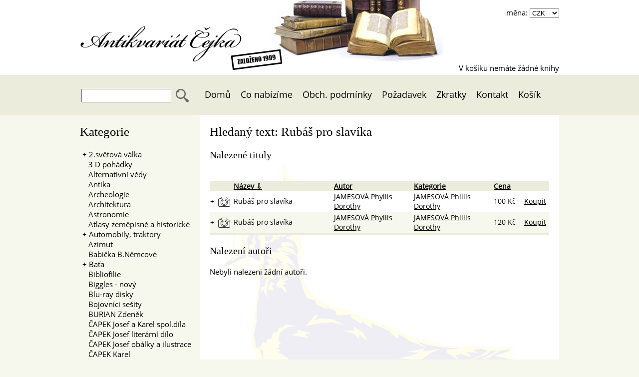

--- FILE ---
content_type: text/html; charset=utf-8
request_url: http://www.antikvariat-cejka.com/catalog/search?text=Rub%C3%A1%C5%A1%20pro%20slav%C3%ADka
body_size: 32091
content:
<input type='hidden' id='currHidden' value='0'><!DOCTYPE html>
<html>
    <head>
        <meta name="robots" content="index, follow" /> 
        <meta name="keywords" content="antikvariát, antikvariáty, antikvariát Praha, antikvariáty Praha" />
        <meta name="author" content="tom.kratochvil@gmail.com" /> 
        <meta http-equiv="X-UA-Compatible" content="IE=edge" />
        <meta http-equiv="Content-Type" content="text/html; charset=utf-8" />
        <meta name="description" content="Antikvariát Čejka Praha - prodej a výkup knih. Široký sortiment knih, jejichž množství přesahuje 30 tisíc titulů." />
        <link rel="stylesheet" media="screen,projection,tv" href="/css/main.css?d=1" type="text/css" />
        <link rel="shortcut icon" href="/favicon.ico" type="image/x-icon" />
        <link rel="stylesheet" href="/css/colorbox.css" />
        <link rel="stylesheet" media="screen,projection,tv" href="/css/smoothness/jquery-ui-1.10.0.custom.css?v=1" type="text/css" />
        <script type="text/javascript" src="/js/jquery-1.9.0.js"></script>
        <script type="text/javascript" src="/js/jquery-ui-1.10.0.custom.js"></script>
        <script type="text/javascript" src="/js/netteForms.js"></script>
        <script type="text/javascript" src="/js/main.js"></script>
        <script src="/js/jquery.colorbox.js" ></script>
        <script src="/js/jquery.colorbox-min.js"></script>
        <title>Antikvariát Čejka</title>
        
    </head>
    <body>

        <div id="header">

            <script type="text/javascript" language="javascript">
                function otevri() {
                    window.location.replace('/');
                }
            </script>

            <div id="container" style="position:relative;">
                <div >

                    <h1><a href="/">Antikvariát Čejka &nbsp</a></h1>

                </div>

                <!--Změna měny-->

                <div id="currency"><div id="currdiv">
                        měna:
                        <select id="Curr" onChange="Currency()">
                            <option value="0">CZK</option>
                            <option value="1">EURO</option>
                        </select>
                    </div>
                    <!-- / Změna měny-->
                    <!--Informace o košíku-->
                    <div id="basket">
                            V košíku nemáte žádné knihy
                    </div>
                    <!--/Informace o košíku-->
                </div>
            </div>
        </div>
        <div id="menu">
            <div id="container">
                <div id="left">

                    <table id="searchTable">
<form action="/catalog/search?text=Rub%C3%A1%C5%A1+pro+slav%C3%ADka&amp;do=searchForm-submit" method="post" id="frm-searchForm">                            <tr><td><input type="text" name="name" id="frmsearchForm-name" data-nette-rules="{op:':minLength',msg:'Text musí být delší než tři znaky!',arg:3}" value="" /></td><td><input type="submit" name="send" id="frmsearchForm-send" value="" /></td></tr>
<div><!--[if IE]><input type=IEbug disabled style="display:none"><![endif]--></div>
</form>

                    </table>
                </div>
                <a href="/"><div class="menuItem">Domů</div></a>
                <a href="/info/order"><div class="menuItem">Co nabízíme</div></a>
                <a href="/info/terms"><div class="menuItem">Obch. podmínky</div></a>
                <a href="/demand/"><div class="menuItem">Požadavek</div></a>
                <a href="/vocab/"><div class="menuItem">Zkratky</div></a> 
                <a href="/info/contact"><div class="menuItem">Kontakt</div></a> 
                <a href="/basket/"><div id="menuItemRight" class="menuItem">Košík</div></a>
            </div>
        </div>

        <div id="table">
            <div id="content">	
                <div id="container">
                    <div id="categories">


<div id="sidebar">
	<h2>Kategorie</h2>
	<div id="categoriList">
<script type="text/javascript" src="/js/categories.js"></script>



    <ul type="none">
            
            <li>
                    <span id="spanCategories"  style="cursor:Pointer;">
                        <span id="char1321" onclick="hide('1321',&quot;&quot;)">
                            +
                        </span>
                         <a href="/catalog/category/1321-2-svetova-valka">2.světová válka</a>
                    </span>

            </li>
                <div id="1321" style="visibility:hidden; height:0px">
    <ul type="none">
            
            <li>
                    <a href="/catalog/category/1322-pohledy-pevnosti-2-sv">&ensp; Pohledy - pevnosti 2 SV</a>

            </li>
    </ul>
    <script>
	showCat();
	function showCat(){
	}
    </script>
                </div>
            
            <li>
                    <a href="/catalog/category/168-3-d-pohadky">&ensp; 3 D pohádky</a>

            </li>
            
            <li>
                    <a href="/catalog/category/1-alternativni-vedy">&ensp; Alternativní vědy</a>

            </li>
            
            <li>
                    <a href="/catalog/category/2-antika">&ensp; Antika</a>

            </li>
            
            <li>
                    <a href="/catalog/category/88-archeologie">&ensp; Archeologie</a>

            </li>
            
            <li>
                    <a href="/catalog/category/53-architektura">&ensp; Architektura</a>

            </li>
            
            <li>
                    <a href="/catalog/category/63-astronomie">&ensp; Astronomie</a>

            </li>
            
            <li>
                    <a href="/catalog/category/169-atlasy-zemepisne-a-historicke">&ensp; Atlasy zeměpisné a historické</a>

            </li>
            
            <li>
                    <span id="spanCategories"  style="cursor:Pointer;">
                        <span id="char923" onclick="hide('923',&quot;&quot;)">
                            +
                        </span>
                         <a href="/catalog/category/923-automobily-traktory">Automobily, traktory</a>
                    </span>

            </li>
                <div id="923" style="visibility:hidden; height:0px">
    <ul type="none">
            
            <li>
                    <a href="/catalog/category/927-auta-encyklopedie">&ensp; Auta encyklopedie</a>

            </li>
            
            <li>
                    <a href="/catalog/category/64-auto-moto-ostatni">&ensp; Auto-moto ostatní</a>

            </li>
            
            <li>
                    <a href="/catalog/category/929-autoskoly-pravo">&ensp; Autoškoly, právo</a>

            </li>
            
            <li>
                    <a href="/catalog/category/930-autotechnika-ucebnice">&ensp; Autotechnika, učebnice</a>

            </li>
            
            <li>
                    <a href="/catalog/category/928-motocykly">&ensp; Motocykly</a>

            </li>
            
            <li>
                    <a href="/catalog/category/931-nakladni-auta">&ensp; Nákladní auta</a>

            </li>
            
            <li>
                    <a href="/catalog/category/924-skoda-udrzba-a-historie">&ensp; ŠKODA údržba a historie</a>

            </li>
            
            <li>
                    <a href="/catalog/category/934-traktory">&ensp; Traktory</a>

            </li>
            
            <li>
                    <a href="/catalog/category/925-udrzba-a-historie-ostatni-osobni-auta">&ensp; Údržba a historie ostatní osobní auta</a>

            </li>
            
            <li>
                    <a href="/catalog/category/926-vyvoj-a-historie-automobilismu">&ensp; Vývoj a historie automobilismu</a>

            </li>
            
            <li>
                    <a href="/catalog/category/933-zavody-automobilu">&ensp; Závody automobilů</a>

            </li>
            
            <li>
                    <a href="/catalog/category/932-znacky-aut-prezentace">&ensp; Značky aut prezentace</a>

            </li>
    </ul>
    <script>
	showCat();
	function showCat(){
	}
    </script>
                </div>
            
            <li>
                    <a href="/catalog/category/492-azimut">&ensp; Azimut</a>

            </li>
            
            <li>
                    <a href="/catalog/category/182-babicka-b-nemcove">&ensp; Babička B.Němcové</a>

            </li>
            
            <li>
                    <span id="spanCategories"  style="cursor:Pointer;">
                        <span id="char99" onclick="hide('99',&quot;&quot;)">
                            +
                        </span>
                         <a href="/catalog/category/99-bata">Baťa</a>
                    </span>

            </li>
                <div id="99" style="visibility:hidden; height:0px">
    <ul type="none">
            
            <li>
                    <a href="/catalog/category/1259-doklady-fy-bata">&ensp; DOKLADY FY. BAŤA</a>

            </li>
    </ul>
    <script>
	showCat();
	function showCat(){
	}
    </script>
                </div>
            
            <li>
                    <a href="/catalog/category/82-bibliofilie">&ensp; Bibliofilie</a>

            </li>
            
            <li>
                    <a href="/catalog/category/496-biggles-novy">&ensp; Biggles - nový</a>

            </li>
            
            <li>
                    <a href="/catalog/category/578-blu-ray-disky">&ensp; Blu-ray disky</a>

            </li>
            
            <li>
                    <a href="/catalog/category/135-bojovnici-sesity">&ensp; Bojovníci sešity</a>

            </li>
            
            <li>
                    <a href="/catalog/category/157-burian-zdenek">&ensp; BURIAN Zdeněk</a>

            </li>
            
            <li>
                    <a href="/catalog/category/196-capek-josef-a-karel-spol-dila">&ensp; ČAPEK Josef a Karel spol.díla</a>

            </li>
            
            <li>
                    <a href="/catalog/category/195-capek-josef-literarni-dilo">&ensp; ČAPEK Josef literární dílo</a>

            </li>
            
            <li>
                    <a href="/catalog/category/158-capek-josef-obalky-a-ilustrace">&ensp; ČAPEK Josef obálky a ilustrace</a>

            </li>
            
            <li>
                    <a href="/catalog/category/152-capek-karel">&ensp; ČAPEK Karel</a>

            </li>
            
            <li>
                    <span id="spanCategories"  style="cursor:Pointer;">
                        <span id="char4" onclick="hide('4',&quot;&quot;)">
                            +
                        </span>
                         <a href="/catalog/category/4-casopisy">Časopisy</a>
                    </span>

            </li>
                <div id="4" style="visibility:hidden; height:0px">
    <ul type="none">
            
            <li>
                    <a href="/catalog/category/1277-casopisy-knihovna-kvetu">&ensp; Časopisy - Knihovna Květů</a>

            </li>
            
            <li>
                    <a href="/catalog/category/383-casopisy-a-noviny-krizova-leta">&ensp; Časopisy a noviny krizová léta</a>

            </li>
            
            <li>
                    <a href="/catalog/category/307-casopisy-cestopisne">&ensp; Časopisy cestopisné</a>

            </li>
            
            <li>
                    <a href="/catalog/category/391-casopisy-divadelni">&ensp; Časopisy divadelní</a>

            </li>
            
            <li>
                    <a href="/catalog/category/1119-casopisy-filatelisticke">&ensp; Časopisy filatelistické</a>

            </li>
            
            <li>
                    <a href="/catalog/category/298-casopisy-filmove">&ensp; Časopisy filmové</a>

            </li>
            
            <li>
                    <a href="/catalog/category/303-casopisy-fotograficke">&ensp; Časopisy fotografické</a>

            </li>
            
            <li>
                    <a href="/catalog/category/300-casopisy-historie">&ensp; Časopisy historie</a>

            </li>
            
            <li>
                    <a href="/catalog/category/304-casopisy-humoristicke">&ensp; Časopisy humoristické</a>

            </li>
            
            <li>
                    <a href="/catalog/category/919-casopisy-lekarske">&ensp; Časopisy lékařské</a>

            </li>
            
            <li>
                    <a href="/catalog/category/299-casopisy-literarni">&ensp; Časopisy literární</a>

            </li>
            
            <li>
                    <a href="/catalog/category/1199-casopisy-moda">&ensp; Časopisy móda</a>

            </li>
            
            <li>
                    <a href="/catalog/category/1200-casopisy-motoristicke">&ensp; Časopisy motoristické</a>

            </li>
            
            <li>
                    <a href="/catalog/category/448-casopisy-ostatni">&ensp; Časopisy ostatní</a>

            </li>
            
            <li>
                    <a href="/catalog/category/306-casopisy-pop-music">&ensp; Časopisy pop music</a>

            </li>
            
            <li>
                    <a href="/catalog/category/540-casopisy-pro-deti-a-mladez-do-r-1950">&ensp; Časopisy pro děti a mládež do r. 1950</a>

            </li>
            
            <li>
                    <a href="/catalog/category/305-casopisy-pro-zeny-a-divky">&ensp; Časopisy pro ženy a dívky</a>

            </li>
            
            <li>
                    <a href="/catalog/category/313-casopisy-rodokaps-a-podobne">&ensp; Časopisy Rodokaps a podobné</a>

            </li>
            
            <li>
                    <a href="/catalog/category/312-casopisy-sci-fi">&ensp; Časopisy sci-fi</a>

            </li>
            
            <li>
                    <a href="/catalog/category/309-casopisy-slovenske">&ensp; Časopisy slovenské</a>

            </li>
            
            <li>
                    <a href="/catalog/category/449-casopisy-spolecenske-a-ilustrovane">&ensp; Časopisy společenské a ilustrované</a>

            </li>
            
            <li>
                    <a href="/catalog/category/455-casopisy-sportovni">&ensp; Časopisy sportovní</a>

            </li>
            
            <li>
                    <a href="/catalog/category/302-casopisy-technicke">&ensp; Časopisy technické</a>

            </li>
            
            <li>
                    <a href="/catalog/category/639-casopisy-v-anglictine">&ensp; Časopisy v angličtině</a>

            </li>
            
            <li>
                    <a href="/catalog/category/447-casopisy-vytvarne-umeni">&ensp; Časopisy výtvarné umění</a>

            </li>
            
            <li>
                    <a href="/catalog/category/301-casopisy-zabavne">&ensp; Časopisy zábavné</a>

            </li>
            
            <li>
                    <a href="/catalog/category/1018-casopisy-zemepisne">&ensp; Časopisy zeměpisné</a>

            </li>
    </ul>
    <script>
	showCat();
	function showCat(){
	}
    </script>
                </div>
            
            <li>
                    <a href="/catalog/category/533-casopisy-cizojazycne">&ensp; Časopisy cizojazyčné</a>

            </li>
            
            <li>
                    <span id="spanCategories"  style="cursor:Pointer;">
                        <span id="char917" onclick="hide('917',&quot;&quot;)">
                            +
                        </span>
                         <a href="/catalog/category/917-casopisy-pro-deti-a-mladez-po-r-1950">Časopisy pro děti a mládež po r. 1950</a>
                    </span>

            </li>
                <div id="917" style="visibility:hidden; height:0px">
    <ul type="none">
            
            <li>
                    <a href="/catalog/category/1107-abc">&ensp; ABC</a>

            </li>
            
            <li>
                    <a href="/catalog/category/297-casopisy-pro-deti-a-mladez-po-r-1950-ostatni">&ensp; Časopisy pro děti a mládež po r. 1950 ostatní</a>

            </li>
            
            <li>
                    <a href="/catalog/category/918-ctyrlistek">&ensp; Čtyřlístek</a>

            </li>
            
            <li>
                    <a href="/catalog/category/1146-magazin-mlade-fronty">&ensp; Magazín Mladé fronty</a>

            </li>
            
            <li>
                    <a href="/catalog/category/1187-mlady-svet">&ensp; Mladý svět</a>

            </li>
            
            <li>
                    <a href="/catalog/category/1109-my">&ensp; MY</a>

            </li>
            
            <li>
                    <a href="/catalog/category/1108-ohnicek">&ensp; Ohníček</a>

            </li>
            
            <li>
                    <a href="/catalog/category/1106-pionyr">&ensp; Pionýr</a>

            </li>
    </ul>
    <script>
	showCat();
	function showCat(){
	}
    </script>
                </div>
            
            <li>
                    <span id="spanCategories"  style="cursor:Pointer;">
                        <span id="char360" onclick="hide('360',&quot;223&quot;)">
                            +
                        </span>
                         <a href="/catalog/category/360-cd">CD</a>
                    </span>

            </li>
                <div id="360" style="visibility:hidden; height:0px">
    <ul type="none">
            
            <li>
                    <a href="/catalog/category/921-cd-ceska-pop">&ensp; CD česká pop</a>

            </li>
            
            <li>
                    <a href="/catalog/category/1111-cd-country-a-western">&ensp; CD country a western</a>

            </li>
            
            <li>
                    <a href="/catalog/category/1296-cd-dechovka-a-lidove-pisne">&ensp; CD dechovka a lidové písně</a>

            </li>
            
            <li>
                    <a href="/catalog/category/1251-cd-filmova-hudba">&ensp; CD filmová hudba</a>

            </li>
            
            <li>
                    <a href="/catalog/category/361-cd-hudba-klasicka-komorni-ceska">&ensp; CD hudba klasická - komorní česká</a>

            </li>
            
            <li>
                    <a href="/catalog/category/1114-cd-hudba-klasicka-komorni-svetova">&ensp; CD hudba klasická - komorní světová</a>

            </li>
            
            <li>
                    <a href="/catalog/category/1253-cd-hudba-klasicka-operety">&ensp; CD hudba klasická - operety</a>

            </li>
            
            <li>
                    <a href="/catalog/category/1116-cd-hudba-klasicka-operni-recitaly">&ensp; CD hudba klasická - operní recitály</a>

            </li>
            
            <li>
                    <a href="/catalog/category/1113-cd-hudba-klasicka-opery-ceske">&ensp; CD hudba klasická - opery české</a>

            </li>
            
            <li>
                    <a href="/catalog/category/1115-cd-hudba-klasicka-opery-svetove">&ensp; CD hudba klasická - opery světové</a>

            </li>
            
            <li>
                    <a href="/catalog/category/1117-cd-hudba-klasicka-orchestralni-ceska">&ensp; CD hudba klasická - orchestrální česká</a>

            </li>
            
            <li>
                    <a href="/catalog/category/1118-cd-hudba-klasicka-orchestralni-svetova">&ensp; CD hudba klasická - orchestrální světová</a>

            </li>
            
            <li>
                    <a href="/catalog/category/1112-cd-hudba-klasicka-ostatni">&ensp; CD hudba klasická - ostatní</a>

            </li>
            
            <li>
                    <a href="/catalog/category/1131-cd-hudba-klasicka-vanoce">&ensp; CD hudba klasická - Vánoce</a>

            </li>
            
            <li>
                    <a href="/catalog/category/1295-cd-hudba-lokalni-narodni">&ensp; CD hudba lokální, národní</a>

            </li>
            
            <li>
                    <a href="/catalog/category/1129-cd-jazz-blues-gospel-ap">&ensp; CD jazz, blues, gospel ap.</a>

            </li>
            
            <li>
                    <a href="/catalog/category/1278-cd-kolekce-ceskych-interpretu">&ensp; CD kolekce českých interpretů</a>

            </li>
            
            <li>
                    <a href="/catalog/category/1279-cd-kolekce-svetovych-interpretu">&ensp; CD kolekce světových interpretů</a>

            </li>
            
            <li>
                    <span id="spanCategories"  style="cursor:Pointer;">
                        <span id="char223" onclick="hide('223',&quot;&quot;)">
                            +
                        </span>
                         <a href="/catalog/category/223-cd-mluvene-slovo">CD Mluvené slovo</a>
                    </span>

            </li>
                <div id="223" style="visibility:hidden; height:0px">
    <ul type="none">
            
            <li>
                    <a href="/catalog/category/1076-cd-divadlo">&ensp; CD divadlo</a>

            </li>
    </ul>
    <script>
	showCat();
	function showCat(){
	}
    </script>
                </div>
            
            <li>
                    <a href="/catalog/category/1178-cd-mluvene-slovo-pro-deti">&ensp; CD mluvené slovo pro děti</a>

            </li>
            
            <li>
                    <a href="/catalog/category/1254-cd-muzikaly">&ensp; CD muzikály</a>

            </li>
            
            <li>
                    <a href="/catalog/category/640-cd-opera">&ensp; CD opera</a>

            </li>
            
            <li>
                    <a href="/catalog/category/985-cd-opereta">&ensp; CD opereta</a>

            </li>
            
            <li>
                    <a href="/catalog/category/946-cd-ostatni">&ensp; CD ostatní</a>

            </li>
            
            <li>
                    <a href="/catalog/category/362-cd-pohadky">&ensp; CD pohádky</a>

            </li>
            
            <li>
                    <a href="/catalog/category/363-cd-pop-music">&ensp; CD pop music</a>

            </li>
            
            <li>
                    <a href="/catalog/category/1280-cd-relaxacni-hudba">&ensp; CD relaxační hudba</a>

            </li>
            
            <li>
                    <a href="/catalog/category/942-cd-rock-pop-cizi">&ensp; CD rock, pop cizí</a>

            </li>
            
            <li>
                    <a href="/catalog/category/945-cd-slovenska-pop">&ensp; CD slovenská pop</a>

            </li>
            
            <li>
                    <a href="/catalog/category/364-cd-vyukova">&ensp; CD výuková</a>

            </li>
    </ul>
    <script>
	showCat();
	function showCat(){
	}
    </script>
                </div>
            
            <li>
                    <a href="/catalog/category/1294-cd-hudba-klasicka-recitaly">&ensp; CD hudba klasická - recitály</a>

            </li>
            
            <li>
                    <a href="/catalog/category/83-cervena-knihovna-klasik">&ensp; Červená knihovna klasik</a>

            </li>
            
            <li>
                    <a href="/catalog/category/5-ceska-literatura">&ensp; Česká literatura</a>

            </li>
            
            <li>
                    <a href="/catalog/category/225-ceska-literatura-19-stoleti">&ensp; Česká literatura 19.století</a>

            </li>
            
            <li>
                    <a href="/catalog/category/67-ceska-literatura-60-let">&ensp; Česká literatura 60. let</a>

            </li>
            
            <li>
                    <a href="/catalog/category/192-ceska-literatura-klasicka">&ensp; Česká literatura klasická</a>

            </li>
            
            <li>
                    <a href="/catalog/category/193-ceska-literatura-moderni">&ensp; Česká literatura moderní</a>

            </li>
            
            <li>
                    <span id="spanCategories"  style="cursor:Pointer;">
                        <span id="char194" onclick="hide('194',&quot;&quot;)">
                            +
                        </span>
                         <a href="/catalog/category/194-ceska-literatura-soucasna">Česká literatura současná</a>
                    </span>

            </li>
                <div id="194" style="visibility:hidden; height:0px">
    <ul type="none">
            
            <li>
                    <a href="/catalog/category/183-hrabal-bohumil">&ensp; HRABAL Bohumil</a>

            </li>
            
            <li>
                    <a href="/catalog/category/310-spolecnost-j-skvoreckeho">&ensp; Společnost J.Škvoreckého</a>

            </li>
    </ul>
    <script>
	showCat();
	function showCat(){
	}
    </script>
                </div>
            
            <li>
                    <a href="/catalog/category/56-ceska-literatura-stredoveka">&ensp; Česká literatura středověká</a>

            </li>
            
            <li>
                    <a href="/catalog/category/577-ceska-literatura-v-sesitech">&ensp; Česká literatura v sešitech</a>

            </li>
            
            <li>
                    <a href="/catalog/category/6-ceska-poesie">&ensp; Česká poesie</a>

            </li>
            
            <li>
                    <a href="/catalog/category/93-cesky-jazyk-lingvistika">&ensp; Český jazyk, lingvistika</a>

            </li>
            
            <li>
                    <a href="/catalog/category/3-cestopisy">&ensp; Cestopisy</a>

            </li>
            
            <li>
                    <a href="/catalog/category/121-chemie">&ensp; Chemie</a>

            </li>
            
            <li>
                    <a href="/catalog/category/1182-civilni-obrana">&ensp; Civilní obrana</a>

            </li>
            
            <li>
                    <a href="/catalog/category/231-cizojazycne-knihy-pred-r-1900">&ensp; Cizojazyčné knihy před r. 1900</a>

            </li>
            
            <li>
                    <span id="spanCategories"  style="cursor:Pointer;">
                        <span id="char248" onclick="hide('248',&quot;&quot;)">
                            +
                        </span>
                         <a href="/catalog/category/248-comics">Comics</a>
                    </span>

            </li>
                <div id="248" style="visibility:hidden; height:0px">
    <ul type="none">
            
            <li>
                    <a href="/catalog/category/247-comics-sesity">&ensp; Comics  - sešity</a>

            </li>
            
            <li>
                    <a href="/catalog/category/85-comics-knihy">&ensp; Comics - knihy</a>

            </li>
            
            <li>
                    <a href="/catalog/category/986-japonska-manga">&ensp; Japonská manga</a>

            </li>
    </ul>
    <script>
	showCat();
	function showCat(){
	}
    </script>
                </div>
            
            <li>
                    <a href="/catalog/category/7-cs-legie">&ensp; Čs. legie</a>

            </li>
            
            <li>
                    <a href="/catalog/category/203-cteni-pro-divky">&ensp; Čtení pro dívky</a>

            </li>
            
            <li>
                    <a href="/catalog/category/378-cteni-pro-zeny-v-sesitech">&ensp; Čtení pro ženy v sešitech</a>

            </li>
            
            <li>
                    <a href="/catalog/category/897-curwooduv-odkaz">&ensp; Curwoodův odkaz</a>

            </li>
            
            <li>
                    <a href="/catalog/category/134-dalky-sesity">&ensp; Dálky sešity</a>

            </li>
            
            <li>
                    <span id="spanCategories"  style="cursor:Pointer;">
                        <span id="char749" onclick="hide('749',&quot;753,757,752,815,817,750,783,754,819,810,802,798,8&quot;)">
                            +
                        </span>
                         <a href="/catalog/category/749-detektivky">Detektivky</a>
                    </span>

            </li>
                <div id="749" style="visibility:hidden; height:0px">
    <ul type="none">
            
            <li>
                    <span id="spanCategories"  style="cursor:Pointer;">
                        <span id="char753" onclick="hide('753',&quot;757&quot;)">
                            +
                        </span>
                         <a href="/catalog/category/753-detektivky-americti-autori">Detektivky - američtí autoři</a>
                    </span>

            </li>
                <div id="753" style="visibility:hidden; height:0px">
    <ul type="none">
            
            <li>
                    <a href="/catalog/category/780-block-lawrence">&ensp; BLOCK Lawrence</a>

            </li>
            
            <li>
                    <a href="/catalog/category/772-braun-lilian-jackson">&ensp; BRAUN Lilian Jackson</a>

            </li>
            
            <li>
                    <a href="/catalog/category/773-chandler-raymond">&ensp; CHANDLER Raymond</a>

            </li>
            
            <li>
                    <a href="/catalog/category/796-clarkova-carol-higgins">&ensp; CLARKOVA Carol Higgins</a>

            </li>
            
            <li>
                    <a href="/catalog/category/770-clarkova-mary-higgins">&ensp; CLARKOVÁ Mary Higgins</a>

            </li>
            
            <li>
                    <a href="/catalog/category/774-cornwellova-patricia">&ensp; CORNWELLOVÁ Patricia</a>

            </li>
            
            <li>
                    <a href="/catalog/category/777-crais-robert">&ensp; CRAIS Robert</a>

            </li>
            
            <li>
                    <span id="spanCategories"  style="cursor:Pointer;">
                        <span id="char757" onclick="hide('757',&quot;&quot;)">
                            +
                        </span>
                         <a href="/catalog/category/757-detektivky-americti-autori-ostatni">Detektivky - američtí autoři ostatní</a>
                    </span>

            </li>
                <div id="757" style="visibility:hidden; height:0px">
    <ul type="none">
            
            <li>
                    <a href="/catalog/category/825-harrington-william">&ensp; HARRINGTON William</a>

            </li>
    </ul>
    <script>
	showCat();
	function showCat(){
	}
    </script>
                </div>
            
            <li>
                    <a href="/catalog/category/151-gardner-erle-stanley">&ensp; GARDNER Erle Stanley</a>

            </li>
            
            <li>
                    <a href="/catalog/category/779-gerritsen-tess">&ensp; GERRITSEN Tess</a>

            </li>
            
            <li>
                    <a href="/catalog/category/824-hammett-dashiel">&ensp; HAMMETT Dashiel</a>

            </li>
            
            <li>
                    <a href="/catalog/category/778-jackson-lisa">&ensp; JACKSON Lisa</a>

            </li>
            
            <li>
                    <a href="/catalog/category/801-lindsay-jeff">&ensp; LINDSAY Jeff</a>

            </li>
            
            <li>
                    <a href="/catalog/category/765-macdonald-john">&ensp; MACDONALD John</a>

            </li>
            
            <li>
                    <a href="/catalog/category/764-macdonald-ross">&ensp; MACDONALD Ross</a>

            </li>
            
            <li>
                    <a href="/catalog/category/207-mcbain-ed">&ensp; MCBAIN Ed</a>

            </li>
            
            <li>
                    <a href="/catalog/category/813-parker-robert">&ensp; PARKER Robert</a>

            </li>
            
            <li>
                    <a href="/catalog/category/814-parker-t-jefferson">&ensp; PARKER T. Jefferson</a>

            </li>
            
            <li>
                    <a href="/catalog/category/807-queen-ellery">&ensp; QUEEN Ellery</a>

            </li>
            
            <li>
                    <a href="/catalog/category/804-quentin-patrick">&ensp; QUENTIN Patrick</a>

            </li>
            
            <li>
                    <a href="/catalog/category/806-roberts-nora">&ensp; ROBERTS Nora</a>

            </li>
            
            <li>
                    <a href="/catalog/category/791-sanders-lawrence">&ensp; SANDERS Lawrence</a>

            </li>
            
            <li>
                    <a href="/catalog/category/811-sandford-john">&ensp; SANDFORD John</a>

            </li>
            
            <li>
                    <a href="/catalog/category/839-spillane-mickey">&ensp; SPILLANE Mickey</a>

            </li>
            
            <li>
                    <a href="/catalog/category/758-stout-rex">&ensp; STOUT Rex</a>

            </li>
    </ul>
    <script>
	showCat();
	function showCat(){
	}
    </script>
                </div>
            
            <li>
                    <span id="spanCategories"  style="cursor:Pointer;">
                        <span id="char752" onclick="hide('752',&quot;&quot;)">
                            +
                        </span>
                         <a href="/catalog/category/752-detektivky-anglicti-autori">Detektivky - angličtí autoři</a>
                    </span>

            </li>
                <div id="752" style="visibility:hidden; height:0px">
    <ul type="none">
            
            <li>
                    <a href="/catalog/category/311-chase-james-hadley">&ensp; CHASE James Hadley</a>

            </li>
            
            <li>
                    <a href="/catalog/category/789-cheyney-peter">&ensp; CHEYNEY Peter</a>

            </li>
            
            <li>
                    <a href="/catalog/category/150-christie-agatha">&ensp; CHRISTIE Agatha</a>

            </li>
            
            <li>
                    <a href="/catalog/category/761-creasey-john">&ensp; CREASEY John</a>

            </li>
            
            <li>
                    <a href="/catalog/category/775-davisova-lindsay">&ensp; DAVISOVÁ Lindsay</a>

            </li>
            
            <li>
                    <a href="/catalog/category/771-dexter-colin">&ensp; DEXTER Colin</a>

            </li>
            
            <li>
                    <a href="/catalog/category/776-doyle-arthur-conan">&ensp; DOYLE Arthur Conan</a>

            </li>
            
            <li>
                    <a href="/catalog/category/768-fleming-ian">&ensp; FLEMING Ian</a>

            </li>
            
            <li>
                    <a href="/catalog/category/808-fowler-christopher">&ensp; FOWLER Christopher</a>

            </li>
            
            <li>
                    <a href="/catalog/category/175-francis-dick">&ensp; FRANCIS Dick</a>

            </li>
            
            <li>
                    <a href="/catalog/category/766-francome-john">&ensp; FRANCOME John</a>

            </li>
            
            <li>
                    <a href="/catalog/category/759-grafton-sue">&ensp; GRAFTON Sue</a>

            </li>
            
            <li>
                    <a href="/catalog/category/809-grahamova-caroline">&ensp; GRAHAMOVÁ Caroline</a>

            </li>
            
            <li>
                    <a href="/catalog/category/769-jamesova-phillis-dorothy">&ensp; JAMESOVÁ Phillis Dorothy</a>

            </li>
            
            <li>
                    <a href="/catalog/category/790-petersova-ellis">&ensp; PETERSOVÁ Ellis</a>

            </li>
            
            <li>
                    <a href="/catalog/category/760-rendellova-ruth">&ensp; RENDELLOVÁ Ruth</a>

            </li>
            
            <li>
                    <a href="/catalog/category/792-sayersova-dorothy-lucy">&ensp; SAYERSOVÁ Dorothy Lucy</a>

            </li>
            
            <li>
                    <a href="/catalog/category/781-tremayne-peter">&ensp; TREMAYNE Peter</a>

            </li>
            
            <li>
                    <a href="/catalog/category/767-wallace-edgar">&ensp; WALLACE Edgar</a>

            </li>
    </ul>
    <script>
	showCat();
	function showCat(){
	}
    </script>
                </div>
            
            <li>
                    <a href="/catalog/category/756-detektivky-anglicti-autori-ostatni">&ensp; Detektivky - angličtí autoři ostatní</a>

            </li>
            
            <li>
                    <span id="spanCategories"  style="cursor:Pointer;">
                        <span id="char815" onclick="hide('815',&quot;&quot;)">
                            +
                        </span>
                         <a href="/catalog/category/815-detektivky-australsti-a-novozelandsti-autor">Detektivky - australští a novozélandští autoř</a>
                    </span>

            </li>
                <div id="815" style="visibility:hidden; height:0px">
    <ul type="none">
            
            <li>
                    <a href="/catalog/category/828-marshova-ngaio">&ensp; MARSHOVÁ Ngaio</a>

            </li>
    </ul>
    <script>
	showCat();
	function showCat(){
	}
    </script>
                </div>
            
            <li>
                    <a href="/catalog/category/827-detektivky-australsti-a-novozelandsti-autor">&ensp; Detektivky - australští a novozélandští autoř</a>

            </li>
            
            <li>
                    <span id="spanCategories"  style="cursor:Pointer;">
                        <span id="char817" onclick="hide('817',&quot;&quot;)">
                            +
                        </span>
                         <a href="/catalog/category/817-detektivky-cesti-autori">Detektivky - čeští autoři</a>
                    </span>

            </li>
                <div id="817" style="visibility:hidden; height:0px">
    <ul type="none">
            
            <li>
                    <a href="/catalog/category/818-erben-vaclav">&ensp; ERBEN Václav</a>

            </li>
            
            <li>
                    <a href="/catalog/category/816-fiker-eduard">&ensp; FIKER Eduard</a>

            </li>
            
            <li>
                    <a href="/catalog/category/826-hejcman-pavej">&ensp; HEJCMAN Pavej</a>

            </li>
            
            <li>
                    <a href="/catalog/category/834-jedlicka-i-m">&ensp; JEDLIČKA I.M.</a>

            </li>
            
            <li>
                    <a href="/catalog/category/1009-puvodni-ceska-detektivka">&ensp; Původní česká detektivka</a>

            </li>
    </ul>
    <script>
	showCat();
	function showCat(){
	}
    </script>
                </div>
            
            <li>
                    <span id="spanCategories"  style="cursor:Pointer;">
                        <span id="char750" onclick="hide('750',&quot;&quot;)">
                            +
                        </span>
                         <a href="/catalog/category/750-detektivky-cesti-autori-ostatni">Detektivky - čeští autoři ostatní</a>
                    </span>

            </li>
                <div id="750" style="visibility:hidden; height:0px">
    <ul type="none">
            
            <li>
                    <a href="/catalog/category/797-velinsky-jaroslav">&ensp; VELINSKÝ Jaroslav</a>

            </li>
    </ul>
    <script>
	showCat();
	function showCat(){
	}
    </script>
                </div>
            
            <li>
                    <span id="spanCategories"  style="cursor:Pointer;">
                        <span id="char783" onclick="hide('783',&quot;&quot;)">
                            +
                        </span>
                         <a href="/catalog/category/783-detektivky-dansti-autori">Detektivky - dánští autoři</a>
                    </span>

            </li>
                <div id="783" style="visibility:hidden; height:0px">
    <ul type="none">
            
            <li>
                    <a href="/catalog/category/784-adler-olsen-jussi">&ensp; ADLER-OLSEN Jussi</a>

            </li>
    </ul>
    <script>
	showCat();
	function showCat(){
	}
    </script>
                </div>
            
            <li>
                    <a href="/catalog/category/812-detektivky-finsti-autori-ostatni">&ensp; Detektivky - finští autoři ostatní</a>

            </li>
            
            <li>
                    <span id="spanCategories"  style="cursor:Pointer;">
                        <span id="char754" onclick="hide('754',&quot;&quot;)">
                            +
                        </span>
                         <a href="/catalog/category/754-detektivky-francouzsti-autori">Detektivky - francouzští autoři</a>
                    </span>

            </li>
                <div id="754" style="visibility:hidden; height:0px">
    <ul type="none">
            
            <li>
                    <a href="/catalog/category/762-detektivky-francouzsti-autori-ostatni">&ensp; Detektivky - francouzští autoři ostatní</a>

            </li>
            
            <li>
                    <a href="/catalog/category/832-japrisot-sebastien">&ensp; JAPRISOT Sébastien</a>

            </li>
            
            <li>
                    <a href="/catalog/category/835-minier-bernard">&ensp; MINIER Bernard</a>

            </li>
            
            <li>
                    <a href="/catalog/category/763-simenon-georges">&ensp; SIMENON Georges</a>

            </li>
    </ul>
    <script>
	showCat();
	function showCat(){
	}
    </script>
                </div>
            
            <li>
                    <span id="spanCategories"  style="cursor:Pointer;">
                        <span id="char819" onclick="hide('819',&quot;&quot;)">
                            +
                        </span>
                         <a href="/catalog/category/819-detektivky-holandsti-nizozemsti-autori">Detektivky - holandští (nizozemští) autoři</a>
                    </span>

            </li>
                <div id="819" style="visibility:hidden; height:0px">
    <ul type="none">
            
            <li>
                    <a href="/catalog/category/821-gulik-robert-van">&ensp; GULIK Robert van</a>

            </li>
    </ul>
    <script>
	showCat();
	function showCat(){
	}
    </script>
                </div>
            
            <li>
                    <a href="/catalog/category/822-detektivky-holandsti-nizozemsti-autori-os">&ensp; Detektivky - holandští (nizozemští) autoři os</a>

            </li>
            
            <li>
                    <a href="/catalog/category/794-detektivky-irsti-autori">&ensp; Detektivky - irští autoři</a>

            </li>
            
            <li>
                    <a href="/catalog/category/836-detektivky-islandsti-autori">&ensp; Detektivky - islandští autoři</a>

            </li>
            
            <li>
                    <a href="/catalog/category/755-detektivky-italsti-autori">&ensp; Detektivky - italští autoři</a>

            </li>
            
            <li>
                    <a href="/catalog/category/837-detektivky-japonsti-a-jihokorejstiautori">&ensp; Detektivky - japonští a jihokorejštíautoři</a>

            </li>
            
            <li>
                    <a href="/catalog/category/841-detektivky-jihoafricti-autori">&ensp; Detektivky - jihoafričtí autoři</a>

            </li>
            
            <li>
                    <a href="/catalog/category/795-detektivky-kanadsti-autori">&ensp; Detektivky - kanadští autoři</a>

            </li>
            
            <li>
                    <a href="/catalog/category/788-detektivky-nemecti-autori">&ensp; Detektivky - němečtí autoři</a>

            </li>
            
            <li>
                    <span id="spanCategories"  style="cursor:Pointer;">
                        <span id="char810" onclick="hide('810',&quot;&quot;)">
                            +
                        </span>
                         <a href="/catalog/category/810-detektivky-norsti-autori">Detektivky - norští autoři</a>
                    </span>

            </li>
                <div id="810" style="visibility:hidden; height:0px">
    <ul type="none">
            
            <li>
                    <a href="/catalog/category/831-nesbo-jo">&ensp; NESBO Jo</a>

            </li>
    </ul>
    <script>
	showCat();
	function showCat(){
	}
    </script>
                </div>
            
            <li>
                    <a href="/catalog/category/830-detektivky-norsti-autori-ostatni">&ensp; Detektivky - norští autoři ostatní</a>

            </li>
            
            <li>
                    <a href="/catalog/category/823-detektivky-polsti-autori">&ensp; Detektivky - polští autoři</a>

            </li>
            
            <li>
                    <a href="/catalog/category/840-detektivky-rakousti-autori">&ensp; Detektivky - rakouští autoři</a>

            </li>
            
            <li>
                    <a href="/catalog/category/787-detektivky-rusti-a-okolni-autori">&ensp; Detektivky - ruští a okolní autoři</a>

            </li>
            
            <li>
                    <a href="/catalog/category/847-detektivky-sesitova-vydani">&ensp; Detektivky - sešitová vydání</a>

            </li>
            
            <li>
                    <span id="spanCategories"  style="cursor:Pointer;">
                        <span id="char802" onclick="hide('802',&quot;&quot;)">
                            +
                        </span>
                         <a href="/catalog/category/802-detektivky-skotsti-autori">Detektivky - skotští autoři</a>
                    </span>

            </li>
                <div id="802" style="visibility:hidden; height:0px">
    <ul type="none">
            
            <li>
                    <a href="/catalog/category/833-jardine-quentin">&ensp; JARDINE Quentin</a>

            </li>
            
            <li>
                    <a href="/catalog/category/803-mcdermidova-val">&ensp; MCDERMIDOVÁ Val</a>

            </li>
            
            <li>
                    <a href="/catalog/category/805-rankin-ian">&ensp; RANKIN Ian</a>

            </li>
    </ul>
    <script>
	showCat();
	function showCat(){
	}
    </script>
                </div>
            
            <li>
                    <a href="/catalog/category/782-detektivky-skotsti-autori-ostatni">&ensp; Detektivky - skotští autoři ostatní</a>

            </li>
            
            <li>
                    <a href="/catalog/category/793-detektivky-slovensti-autori">&ensp; Detektivky - slovenští autoři</a>

            </li>
            
            <li>
                    <a href="/catalog/category/838-detektivky-spanelsti-autori">&ensp; Detektivky - španělští autoři</a>

            </li>
            
            <li>
                    <span id="spanCategories"  style="cursor:Pointer;">
                        <span id="char798" onclick="hide('798',&quot;&quot;)">
                            +
                        </span>
                         <a href="/catalog/category/798-detektivky-svedsti-autori">Detektivky - švédští autoři</a>
                    </span>

            </li>
                <div id="798" style="visibility:hidden; height:0px">
    <ul type="none">
            
            <li>
                    <a href="/catalog/category/799-mankell-henning">&ensp; MANKELL Henning</a>

            </li>
            
            <li>
                    <a href="/catalog/category/800-sjowahlova-maj">&ensp; SJOWAHLOVÁ Maj</a>

            </li>
    </ul>
    <script>
	showCat();
	function showCat(){
	}
    </script>
                </div>
            
            <li>
                    <a href="/catalog/category/785-detektivky-svedsti-autori-ostatni">&ensp; Detektivky - švédští autoři ostatní</a>

            </li>
            
            <li>
                    <span id="spanCategories"  style="cursor:Pointer;">
                        <span id="char8" onclick="hide('8',&quot;&quot;)">
                            +
                        </span>
                         <a href="/catalog/category/8-detektivky-ostatni">Detektivky ostatní</a>
                    </span>

            </li>
                <div id="8" style="visibility:hidden; height:0px">
    <ul type="none">
            
            <li>
                    <a href="/catalog/category/28-3-x">&ensp; 3 x</a>

            </li>
            
            <li>
                    <a href="/catalog/category/27-smaragd">&ensp; Smaragd</a>

            </li>
    </ul>
    <script>
	showCat();
	function showCat(){
	}
    </script>
                </div>
    </ul>
    <script>
	showCat();
	function showCat(){
	}
    </script>
                </div>
            
            <li>
                    <span id="spanCategories"  style="cursor:Pointer;">
                        <span id="char674" onclick="hide('674',&quot;94&quot;)">
                            +
                        </span>
                         <a href="/catalog/category/674-detska-literatura-do-r-1950">Dětská literatura do r. 1950</a>
                    </span>

            </li>
                <div id="674" style="visibility:hidden; height:0px">
    <ul type="none">
            
            <li>
                    <span id="spanCategories"  style="cursor:Pointer;">
                        <span id="char94" onclick="hide('94',&quot;&quot;)">
                            +
                        </span>
                         <a href="/catalog/category/94-detska-literatura-do-r-1950-ostatni">Dětská literatura do r. 1950 ostatní</a>
                    </span>

            </li>
                <div id="94" style="visibility:hidden; height:0px">
    <ul type="none">
            
            <li>
                    <a href="/catalog/category/525-biggles-touzimsky">&ensp; Biggles - Toužimský</a>

            </li>
            
            <li>
                    <a href="/catalog/category/295-broucci-karafiat">&ensp; Broučci (Karafiát)</a>

            </li>
    </ul>
    <script>
	showCat();
	function showCat(){
	}
    </script>
                </div>
            
            <li>
                    <a href="/catalog/category/1211-detska-literatura-od-r-1950-edice-pirko">&ensp; Dětská literatura od r. 1950 - edice Pírko</a>

            </li>
            
            <li>
                    <a href="/catalog/category/675-zabavne-a-poucne-cteni-pro-mladez">&ensp; Zábavné a poučné čtení pro mládež</a>

            </li>
    </ul>
    <script>
	showCat();
	function showCat(){
	}
    </script>
                </div>
            
            <li>
                    <span id="spanCategories"  style="cursor:Pointer;">
                        <span id="char669" onclick="hide('669',&quot;&quot;)">
                            +
                        </span>
                         <a href="/catalog/category/669-detska-literatura-od-r-1950">Dětská literatura od r. 1950</a>
                    </span>

            </li>
                <div id="669" style="visibility:hidden; height:0px">
    <ul type="none">
            
            <li>
                    <a href="/catalog/category/1122-detska-literatura-do-r-1950-knihovnicka-m">&ensp; Dětská literatura do r. 1950 -  Knihovnička m</a>

            </li>
            
            <li>
                    <a href="/catalog/category/1201-detska-literatura-od-r-1950-edice-co-ja">&ensp; Dětská literatura od  r. 1950 - edice Co-ja</a>

            </li>
            
            <li>
                    <a href="/catalog/category/678-detska-literatura-od-r-1950-disney">&ensp; Dětská literatura od r. 1950 - Disney</a>

            </li>
            
            <li>
                    <a href="/catalog/category/1180-detska-literatura-od-r-1950-edice-pirko">&ensp; Dětská literatura od r. 1950 - edice  Pírko</a>

            </li>
            
            <li>
                    <a href="/catalog/category/696-detska-literatura-od-r-1950-edice-desive">&ensp; Dětská literatura od r. 1950 - edice Děsivé</a>

            </li>
            
            <li>
                    <a href="/catalog/category/490-detska-literatura-od-r-1950-edice-dobry-vi">&ensp; Dětská literatura od r. 1950 - edice Dobrý vi</a>

            </li>
            
            <li>
                    <a href="/catalog/category/1035-detska-literatura-od-r-1950-edice-doko">&ensp; Dětská literatura od r. 1950 - edice DOKO</a>

            </li>
            
            <li>
                    <a href="/catalog/category/1154-detska-literatura-od-r-1950-edice-hvezdick">&ensp; Dětská literatura od r. 1950 - edice Hvězdičk</a>

            </li>
            
            <li>
                    <a href="/catalog/category/993-detska-literatura-od-r-1950-edice-is">&ensp; Dětská literatura od r. 1950 - edice IS.</a>

            </li>
            
            <li>
                    <a href="/catalog/category/693-detska-literatura-od-r-1950-edice-jak-na-t">&ensp; Dětská literatura od r. 1950 - edice Jak na t</a>

            </li>
            
            <li>
                    <a href="/catalog/category/117-detska-literatura-od-r-1950-edice-karavana">&ensp; Dětská literatura od r. 1950 - edice Karavana</a>

            </li>
            
            <li>
                    <a href="/catalog/category/700-detska-literatura-od-r-1950-edice-koralky">&ensp; Dětská literatura od r. 1950 - edice Korálky </a>

            </li>
            
            <li>
                    <a href="/catalog/category/698-detska-literatura-od-r-1950-edice-kukatko">&ensp; Dětská literatura od r. 1950 - edice Kukátko</a>

            </li>
            
            <li>
                    <a href="/catalog/category/488-detska-literatura-od-r-1950-edice-oko">&ensp; Dětská literatura od r. 1950 - edice OKO.</a>

            </li>
            
            <li>
                    <a href="/catalog/category/1255-detska-literatura-od-r-1950-edice-pohadk">&ensp; Dětská literatura od r. 1950 - edice Pohádk</a>

            </li>
            
            <li>
                    <a href="/catalog/category/491-detska-literatura-od-r-1950-edice-strelka">&ensp; Dětská literatura od r. 1950 - edice Střelka</a>

            </li>
            
            <li>
                    <a href="/catalog/category/1177-detska-literatura-od-r-1950-fantasy">&ensp; Dětská literatura od r. 1950 - Fantasy</a>

            </li>
            
            <li>
                    <a href="/catalog/category/695-detska-literatura-od-r-1950-hry">&ensp; Dětská literatura od r. 1950 - hry</a>

            </li>
            
            <li>
                    <a href="/catalog/category/697-detska-literatura-od-r-1950-minecraft">&ensp; Dětská literatura od r. 1950 - Minecraft</a>

            </li>
            
            <li>
                    <a href="/catalog/category/670-detska-literatura-od-r-1950-pohadky">&ensp; Dětská literatura od r. 1950 - pohádky</a>

            </li>
            
            <li>
                    <a href="/catalog/category/842-detska-literatura-od-r-1950-prvni-cteni">&ensp; Dětská literatura od r. 1950 - První čtení</a>

            </li>
            
            <li>
                    <a href="/catalog/category/688-detska-literatura-od-r-1950-rucni-prace-z">&ensp; Dětská literatura od r. 1950 - ruční práce, z</a>

            </li>
            
            <li>
                    <a href="/catalog/category/680-detska-literatura-od-r-1950-naucna-antika">&ensp; Dětská literatura od r. 1950 naučná: antika</a>

            </li>
            
            <li>
                    <a href="/catalog/category/691-detska-literatura-od-r-1950-naucna-dinosaur">&ensp; Dětská literatura od r. 1950 naučná: dinosauř</a>

            </li>
            
            <li>
                    <a href="/catalog/category/684-detska-literatura-od-r-1950-naucna-encyklop">&ensp; Dětská literatura od r. 1950 naučná: encyklop</a>

            </li>
            
            <li>
                    <a href="/catalog/category/682-detska-literatura-od-r-1950-naucna-historie">&ensp; Dětská literatura od r. 1950 naučná: historie</a>

            </li>
            
            <li>
                    <a href="/catalog/category/687-detska-literatura-od-r-1950-naucna-lidske-t">&ensp; Dětská literatura od r. 1950 naučná: lidské t</a>

            </li>
            
            <li>
                    <a href="/catalog/category/685-detska-literatura-od-r-1950-naucna-nabozens">&ensp; Dětská literatura od r. 1950 naučná: nábožens</a>

            </li>
            
            <li>
                    <a href="/catalog/category/683-detska-literatura-od-r-1950-naucna-o-sportu">&ensp; Dětská literatura od r. 1950 naučná: o sportu</a>

            </li>
            
            <li>
                    <a href="/catalog/category/679-detska-literatura-od-r-1950-naucna-priroda">&ensp; Dětská literatura od r. 1950 naučná: příroda</a>

            </li>
            
            <li>
                    <a href="/catalog/category/681-detska-literatura-od-r-1950-naucna-veda-a-t">&ensp; Dětská literatura od r. 1950 naučná: věda a t</a>

            </li>
            
            <li>
                    <a href="/catalog/category/692-detska-literatura-od-r-1950-naucna-vesmir">&ensp; Dětská literatura od r. 1950 naučná: vesmír</a>

            </li>
            
            <li>
                    <a href="/catalog/category/689-detska-literatura-od-r-1950-naucna-zemepis">&ensp; Dětská literatura od r. 1950 naučná: zeměpis,</a>

            </li>
            
            <li>
                    <a href="/catalog/category/9-detska-literatura-od-r-1950-ostatni">&ensp; Dětská literatura od r. 1950 ostatní</a>

            </li>
            
            <li>
                    <a href="/catalog/category/677-detska-literatura-od-r-1950-pro-deti-6-10">&ensp; Dětská literatura od r. 1950 pro děti 6 - 10</a>

            </li>
            
            <li>
                    <a href="/catalog/category/686-detska-literatura-od-r-1950-pro-mladez-10">&ensp; Dětská literatura od r. 1950 pro mládež 10 - </a>

            </li>
            
            <li>
                    <a href="/catalog/category/531-detska-literatura-od-r-1950-pro-nejmensi">&ensp; Dětská literatura od r. 1950 pro nejmenší</a>

            </li>
            
            <li>
                    <a href="/catalog/category/671-klukovska-cetba-knihy">&ensp; Klukovská četba knihy</a>

            </li>
            
            <li>
                    <a href="/catalog/category/1023-klukovska-cetba-sesity">&ensp; Klukovská četba sešity</a>

            </li>
    </ul>
    <script>
	showCat();
	function showCat(){
	}
    </script>
                </div>
            
            <li>
                    <a href="/catalog/category/177-deutsche-lekture">&ensp; Deutsche Lektüre</a>

            </li>
            
            <li>
                    <span id="spanCategories"  style="cursor:Pointer;">
                        <span id="char642" onclick="hide('642',&quot;&quot;)">
                            +
                        </span>
                         <a href="/catalog/category/642-divadlo">Divadlo</a>
                    </span>

            </li>
                <div id="642" style="visibility:hidden; height:0px">
    <ul type="none">
            
            <li>
                    <a href="/catalog/category/662-divadlo-balet-tanec-pantomina">&ensp; Divadlo - balet, tanec, pantomina</a>

            </li>
            
            <li>
                    <a href="/catalog/category/654-divadlo-ceske">&ensp; Divadlo - české</a>

            </li>
            
            <li>
                    <a href="/catalog/category/641-divadlo-dilia-texty">&ensp; Divadlo - Dilia texty</a>

            </li>
            
            <li>
                    <a href="/catalog/category/652-divadlo-edice-divadlo">&ensp; Divadlo - edice Divadlo</a>

            </li>
            
            <li>
                    <a href="/catalog/category/665-divadlo-edice-hry">&ensp; Divadlo - edice Hry</a>

            </li>
            
            <li>
                    <a href="/catalog/category/655-divadlo-evropske">&ensp; Divadlo - evropské</a>

            </li>
            
            <li>
                    <a href="/catalog/category/659-divadlo-herci">&ensp; Divadlo - herci</a>

            </li>
            
            <li>
                    <a href="/catalog/category/658-divadlo-historie-divadel">&ensp; Divadlo - historie divadel</a>

            </li>
            
            <li>
                    <a href="/catalog/category/664-divadlo-hry-lidoveho-jeviste">&ensp; Divadlo - Hry lidového jeviště</a>

            </li>
            
            <li>
                    <a href="/catalog/category/661-divadlo-jary-cimrmana">&ensp; Divadlo - Járy Cimrmana</a>

            </li>
            
            <li>
                    <a href="/catalog/category/667-divadlo-loutkove">&ensp; Divadlo - loutkové</a>

            </li>
            
            <li>
                    <a href="/catalog/category/660-divadlo-mimoevropske">&ensp; Divadlo - mimoevropské</a>

            </li>
            
            <li>
                    <a href="/catalog/category/657-divadlo-opera">&ensp; Divadlo - opera</a>

            </li>
            
            <li>
                    <a href="/catalog/category/991-divadlo-programy">&ensp; Divadlo - programy</a>

            </li>
            
            <li>
                    <a href="/catalog/category/668-divadlo-semafor">&ensp; Divadlo - Semafor</a>

            </li>
            
            <li>
                    <a href="/catalog/category/653-divadlo-shakespeare">&ensp; Divadlo - Shakespeare</a>

            </li>
            
            <li>
                    <a href="/catalog/category/656-divadlo-teorie">&ensp; Divadlo - teorie</a>

            </li>
            
            <li>
                    <a href="/catalog/category/676-divadlo-umeni-lidu">&ensp; Divadlo - Umění lidu</a>

            </li>
            
            <li>
                    <a href="/catalog/category/666-divadlo-v-w-osvobozene-divadla">&ensp; Divadlo - V+W, Osvobozené divadla</a>

            </li>
            
            <li>
                    <a href="/catalog/category/643-texty-her-broz">&ensp; Texty her brož.</a>

            </li>
            
            <li>
                    <a href="/catalog/category/645-texty-her-vaz">&ensp; Texty her váz.</a>

            </li>
            
            <li>
                    <a href="/catalog/category/644-v-w-osvobozene-divadlo">&ensp; V + W, Osvobozené divadlo</a>

            </li>
    </ul>
    <script>
	showCat();
	function showCat(){
	}
    </script>
                </div>
            
            <li>
                    <a href="/catalog/category/40-divadlo-ostatni">&ensp; Divadlo - ostatní</a>

            </li>
            
            <li>
                    <a href="/catalog/category/219-divadlo-programy-s-texty-a-librety">&ensp; Divadlo - programy s texty a librety</a>

            </li>
            
            <li>
                    <a href="/catalog/category/171-divci-knihovna">&ensp; Dívčí knihovna</a>

            </li>
            
            <li>
                    <a href="/catalog/category/226-divci-knihovna-klasik-modra">&ensp; Dívčí knihovna klasik (Modrá)</a>

            </li>
            
            <li>
                    <a href="/catalog/category/227-divci-romanek-edice">&ensp; Dívčí románek (edice)</a>

            </li>
            
            <li>
                    <a href="/catalog/category/38-dobrodruzne-kovbojky-detektivky-do-r-1950">&ensp; Dobrodružné, kovbojky, detektivky do r. 1950</a>

            </li>
            
            <li>
                    <span id="spanCategories"  style="cursor:Pointer;">
                        <span id="char10" onclick="hide('10',&quot;&quot;)">
                            +
                        </span>
                         <a href="/catalog/category/10-doprava">Doprava</a>
                    </span>

            </li>
                <div id="10" style="visibility:hidden; height:0px">
    <ul type="none">
            
            <li>
                    <a href="/catalog/category/323-doprava-letadla">&ensp; Doprava - letadla</a>

            </li>
            
            <li>
                    <a href="/catalog/category/325-doprava-lode">&ensp; Doprava - lodě</a>

            </li>
            
            <li>
                    <a href="/catalog/category/327-doprava-mhd">&ensp; Doprava - MHD</a>

            </li>
            
            <li>
                    <a href="/catalog/category/326-doprava-obecne">&ensp; Doprava - obecně</a>

            </li>
            
            <li>
                    <a href="/catalog/category/324-doprava-vlaky">&ensp; Doprava - vlaky</a>

            </li>
    </ul>
    <script>
	showCat();
	function showCat(){
	}
    </script>
                </div>
            
            <li>
                    <a href="/catalog/category/68-dum-a-byt">&ensp; Dům a byt</a>

            </li>
            
            <li>
                    <a href="/catalog/category/154-dumas-alexandre">&ensp; DUMAS Alexandre</a>

            </li>
            
            <li>
                    <span id="spanCategories"  style="cursor:Pointer;">
                        <span id="char344" onclick="hide('344',&quot;&quot;)">
                            +
                        </span>
                         <a href="/catalog/category/344-dvd">DVD</a>
                    </span>

            </li>
                <div id="344" style="visibility:hidden; height:0px">
    <ul type="none">
            
            <li>
                    <a href="/catalog/category/380-dvd-2-svetova-valka">&ensp; DVD - 2. světová válka</a>

            </li>
            
            <li>
                    <a href="/catalog/category/606-dvd-2-svetova-valka-hrane-filmy">&ensp; DVD - 2. světová válka - hrané filmy</a>

            </li>
            
            <li>
                    <a href="/catalog/category/521-dvd-bez-ceskeho-dabingu">&ensp; DVD - bez českého dabingu</a>

            </li>
            
            <li>
                    <a href="/catalog/category/346-dvd-ceska-tvorba">&ensp; DVD - Česká tvorba</a>

            </li>
            
            <li>
                    <a href="/catalog/category/551-dvd-cestopisne">&ensp; DVD - cestopisné</a>

            </li>
            
            <li>
                    <a href="/catalog/category/1263-dvd-erotika-18">&ensp; DVD - Erotika 18+!</a>

            </li>
            
            <li>
                    <a href="/catalog/category/385-dvd-filmy-pro-zeny">&ensp; DVD - filmy pro ženy</a>

            </li>
            
            <li>
                    <a href="/catalog/category/384-dvd-horor">&ensp; DVD - horor</a>

            </li>
            
            <li>
                    <a href="/catalog/category/386-dvd-hudebni">&ensp; DVD - hudební</a>

            </li>
            
            <li>
                    <a href="/catalog/category/357-dvd-pop-music">&ensp; DVD - Pop music</a>

            </li>
            
            <li>
                    <a href="/catalog/category/347-dvd-pro-deti-hrane">&ensp; DVD - pro děti hrané</a>

            </li>
            
            <li>
                    <a href="/catalog/category/365-dvd-pro-deti-kreslene-a-loutkove">&ensp; DVD - pro děti kreslené a loutkové</a>

            </li>
            
            <li>
                    <a href="/catalog/category/522-dvd-slovenska-tvorba">&ensp; DVD - Slovenská tvorba</a>

            </li>
            
            <li>
                    <a href="/catalog/category/610-dvd-sport">&ensp; DVD - sport</a>

            </li>
            
            <li>
                    <a href="/catalog/category/441-dvd-svetova-produkce-rada-reflex">&ensp; DVD - Světová produkce  - řada  REFLEX</a>

            </li>
            
            <li>
                    <a href="/catalog/category/1149-dvd-svetova-produkce-kolekce-filmu-pro">&ensp; DVD - Světová produkce -  Kolekce filmů pro  </a>

            </li>
            
            <li>
                    <a href="/catalog/category/1286-dvd-svetova-produkce-cinema-klub">&ensp; DVD - Světová produkce - Cinema klub</a>

            </li>
            
            <li>
                    <a href="/catalog/category/939-dvd-svetova-produkce-kolekce-filmove-klas">&ensp; DVD - světová produkce - Kolekce filmové klas</a>

            </li>
            
            <li>
                    <a href="/catalog/category/940-dvd-svetova-produkce-kolekce-filmu-pro-mu">&ensp; DVD - Světová produkce - Kolekce filmů pro mu</a>

            </li>
            
            <li>
                    <a href="/catalog/category/345-dvd-svetova-produkce-ostatni">&ensp; DVD - Světová produkce - ostatní</a>

            </li>
            
            <li>
                    <a href="/catalog/category/941-dvd-svetova-produkce-rada-romanticka-edi">&ensp; DVD - světová produkce - řada  Romantická edi</a>

            </li>
            
            <li>
                    <a href="/catalog/category/936-dvd-svetova-produkce-rada-filmparada">&ensp; DVD - Světová produkce - řada FILMPARÁDA</a>

            </li>
            
            <li>
                    <a href="/catalog/category/935-dvd-svetova-produkce-rada-filmpolis">&ensp; DVD - Světová produkce - řada FILMPOLIS</a>

            </li>
            
            <li>
                    <a href="/catalog/category/938-dvd-svetova-produkce-rada-filmpremiera">&ensp; DVD - Světová produkce - řada FILMPREMIÉRA</a>

            </li>
            
            <li>
                    <a href="/catalog/category/1235-dvd-svetova-produkce-rada-hvezdna-edice">&ensp; DVD - světová produkce - řada Hvězdná edice</a>

            </li>
            
            <li>
                    <a href="/catalog/category/937-dvd-svetova-produkce-rada-lidove-noviny">&ensp; DVD - Světová produkce - řada Lidové noviny</a>

            </li>
            
            <li>
                    <a href="/catalog/category/1120-dvd-svetova-produkce-rada-nejvetsi-filmov">&ensp; DVD - Světová produkce - řada Největší filmov</a>

            </li>
            
            <li>
                    <a href="/catalog/category/1078-dvd-svetova-produkce-rada-oscarova-edice">&ensp; DVD - Světová produkce - řada Oscarová edice</a>

            </li>
            
            <li>
                    <a href="/catalog/category/1212-dvd-svetova-produkce-rada-platinova-edice">&ensp; DVD - světová produkce - řada Platinová edice</a>

            </li>
            
            <li>
                    <a href="/catalog/category/1074-dvd-svetova-produkce-rada-premium-collect">&ensp; DVD - Světová produkce - řada Premium Collect</a>

            </li>
            
            <li>
                    <a href="/catalog/category/1082-dvd-svetova-produkce-rada-stribrna-a-hvez">&ensp; DVD - Světová produkce - řada Stříbrná a Hvěz</a>

            </li>
            
            <li>
                    <a href="/catalog/category/387-dvd-vyukova-a-popularne-naucna">&ensp; DVD - Výuková a populárně naučná</a>

            </li>
            
            <li>
                    <a href="/catalog/category/612-dvd-dinosauri">&ensp; DVD Dinosauři</a>

            </li>
            
            <li>
                    <a href="/catalog/category/1068-dvd-divadlo">&ensp; DVD divadlo</a>

            </li>
            
            <li>
                    <a href="/catalog/category/532-dvd-harlequin-a-pod">&ensp; DVD Harlequin a  pod.</a>

            </li>
            
            <li>
                    <a href="/catalog/category/634-dvd-historie">&ensp; DVD historie</a>

            </li>
            
            <li>
                    <a href="/catalog/category/543-dvd-kucharky">&ensp; DVD kuchařky</a>

            </li>
            
            <li>
                    <a href="/catalog/category/1121-dvd-opery">&ensp; DVD Opery</a>

            </li>
            
            <li>
                    <a href="/catalog/category/907-dvd-ostatni">&ensp; DVD ostatní</a>

            </li>
            
            <li>
                    <a href="/catalog/category/553-dvd-priroda">&ensp; DVD příroda</a>

            </li>
            
            <li>
                    <a href="/catalog/category/552-dvd-ruzne">&ensp; DVD různé</a>

            </li>
            
            <li>
                    <a href="/catalog/category/579-dvd-sci-fi">&ensp; DVD sci-fi</a>

            </li>
            
            <li>
                    <a href="/catalog/category/1032-dvd-umeni">&ensp; DVD Umění</a>

            </li>
            
            <li>
                    <a href="/catalog/category/1220-dvd-vesmir-a-kosmonautika">&ensp; DVD vesmír a kosmonautika</a>

            </li>
            
            <li>
                    <a href="/catalog/category/851-dvd-zdravi-a-pece-o-telo">&ensp; DVD zdraví a péče o tělo</a>

            </li>
    </ul>
    <script>
	showCat();
	function showCat(){
	}
    </script>
                </div>
            
            <li>
                    <span id="spanCategories"  style="cursor:Pointer;">
                        <span id="char1260" onclick="hide('1260',&quot;&quot;)">
                            +
                        </span>
                         <a href="/catalog/category/1260-dvd-originalni-disky-v-nahradnim-obalu">DVD - originální disky v náhradním obalu</a>
                    </span>

            </li>
                <div id="1260" style="visibility:hidden; height:0px">
    <ul type="none">
            
            <li>
                    <a href="/catalog/category/1261-dvd-originalni-disky-v-nahradnim-obalu-cesk">&ensp; DVD originální disky v náhradním obalu - česk</a>

            </li>
            
            <li>
                    <a href="/catalog/category/1276-dvd-originalni-disky-v-nahradnim-obalu-dets">&ensp; DVD originální disky v náhradním obalu - děts</a>

            </li>
            
            <li>
                    <a href="/catalog/category/1262-dvd-originalni-disky-v-nahradnim-obalu-osta">&ensp; DVD originální disky v náhradním obalu - osta</a>

            </li>
            
            <li>
                    <a href="/catalog/category/1236-dvd-originalni-disky-v-nahradnim-obalu-svet">&ensp; DVD originální disky v náhradním obalu - svět</a>

            </li>
            
            <li>
                    <a href="/catalog/category/1273-dvd-originalni-disky-v-nahradnim-obalu-zeny">&ensp; DVD originální disky v náhradním obalu - ženy</a>

            </li>
    </ul>
    <script>
	showCat();
	function showCat(){
	}
    </script>
                </div>
            
            <li>
                    <a href="/catalog/category/1192-dymky-cigarety-tabak-doutniky">&ensp; Dýmky, cigarety, tabák, doutníky</a>

            </li>
            
            <li>
                    <a href="/catalog/category/1193-dymky-doutniky-cigarety-tabak">&ensp; Dýmky, doutníky, cigarety, tabák</a>

            </li>
            
            <li>
                    <span id="spanCategories"  style="cursor:Pointer;">
                        <span id="char69" onclick="hide('69',&quot;&quot;)">
                            +
                        </span>
                         <a href="/catalog/category/69-ekonomie">Ekonomie</a>
                    </span>

            </li>
                <div id="69" style="visibility:hidden; height:0px">
    <ul type="none">
            
            <li>
                    <a href="/catalog/category/990-umelecka-fotografie">&ensp; Umělecká fotografie</a>

            </li>
    </ul>
    <script>
	showCat();
	function showCat(){
	}
    </script>
                </div>
            
            <li>
                    <a href="/catalog/category/118-elektrotechnika">&ensp; Elektrotechnika</a>

            </li>
            
            <li>
                    <a href="/catalog/category/44-encyklopedie">&ensp; Encyklopedie</a>

            </li>
            
            <li>
                    <span id="spanCategories"  style="cursor:Pointer;">
                        <span id="char444" onclick="hide('444',&quot;393,239&quot;)">
                            +
                        </span>
                         <a href="/catalog/category/444-exil">Exil</a>
                    </span>

            </li>
                <div id="444" style="visibility:hidden; height:0px">
    <ul type="none">
            
            <li>
                    <a href="/catalog/category/395-68-publishers-toronto">&ensp; 68 Publishers Toronto</a>

            </li>
            
            <li>
                    <a href="/catalog/category/443-exilove-casopisy">&ensp; Exilové časopisy</a>

            </li>
            
            <li>
                    <span id="spanCategories"  style="cursor:Pointer;">
                        <span id="char393" onclick="hide('393',&quot;&quot;)">
                            +
                        </span>
                         <a href="/catalog/category/393-exilove-knihy">Exilové knihy</a>
                    </span>

            </li>
                <div id="393" style="visibility:hidden; height:0px">
    <ul type="none">
            
            <li>
                    <a href="/catalog/category/402-arkyr-mnichov">&ensp; Arkýř Mnichov</a>

            </li>
            
            <li>
                    <a href="/catalog/category/404-cechoslovak-londyn-1940-1947">&ensp; Čechoslovák Londýn 1940-1947</a>

            </li>
            
            <li>
                    <a href="/catalog/category/394-index-mnichov">&ensp; Index Mnichov</a>

            </li>
            
            <li>
                    <a href="/catalog/category/398-konfrontace-curych">&ensp; Konfrontace Curych</a>

            </li>
            
            <li>
                    <a href="/catalog/category/396-krestanska-akademie-rim">&ensp; Křesťanská akademie Řím</a>

            </li>
            
            <li>
                    <a href="/catalog/category/403-narodni-politika-mnichov">&ensp; Národní politika Mnichov</a>

            </li>
            
            <li>
                    <a href="/catalog/category/400-opus-bonum-frankfurt-bonn">&ensp; Opus Bonum Frankfurt, Bonn</a>

            </li>
            
            <li>
                    <a href="/catalog/category/399-poezie-mimo-domov-mnichov">&ensp; Poezie mimo domov Mnichov</a>

            </li>
            
            <li>
                    <a href="/catalog/category/397-rozmluvy-londyn">&ensp; Rozmluvy Londýn</a>

            </li>
            
            <li>
                    <a href="/catalog/category/401-sklizen-svobodne-tvorby-lund">&ensp; Sklizeň svobodné tvorby Lund</a>

            </li>
            
            <li>
                    <a href="/catalog/category/405-svedectvi-pariz">&ensp; Svědectví Paříž</a>

            </li>
    </ul>
    <script>
	showCat();
	function showCat(){
	}
    </script>
                </div>
            
            <li>
                    <span id="spanCategories"  style="cursor:Pointer;">
                        <span id="char239" onclick="hide('239',&quot;&quot;)">
                            +
                        </span>
                         <a href="/catalog/category/239-exilove-knihy-ostatni">Exilové knihy ostatní</a>
                    </span>

            </li>
                <div id="239" style="visibility:hidden; height:0px">
    <ul type="none">
            
            <li>
                    <a href="/catalog/category/238-lp-exil">&ensp; LP - exil</a>

            </li>
    </ul>
    <script>
	showCat();
	function showCat(){
	}
    </script>
                </div>
    </ul>
    <script>
	showCat();
	function showCat(){
	}
    </script>
                </div>
            
            <li>
                    <a href="/catalog/category/1036-faleristika">&ensp; Faleristika</a>

            </li>
            
            <li>
                    <a href="/catalog/category/319-fantasy">&ensp; Fantasy</a>

            </li>
            
            <li>
                    <a href="/catalog/category/74-filatelie">&ensp; Filatelie</a>

            </li>
            
            <li>
                    <span id="spanCategories"  style="cursor:Pointer;">
                        <span id="char1304" onclick="hide('1304',&quot;&quot;)">
                            +
                        </span>
                         <a href="/catalog/category/1304-film">Film</a>
                    </span>

            </li>
                <div id="1304" style="visibility:hidden; height:0px">
    <ul type="none">
            
            <li>
                    <a href="/catalog/category/39-film-knihy">&ensp; Film - knihy</a>

            </li>
            
            <li>
                    <a href="/catalog/category/1305-film-plakaty-fotosky-aj">&ensp; Film - plakáty, fotosky aj.</a>

            </li>
            
            <li>
                    <a href="/catalog/category/1327-fotografie-hercu-cesti">&ensp; Fotografie herců - čeští</a>

            </li>
            
            <li>
                    <a href="/catalog/category/1328-fotografie-hercu-zahranicni">&ensp; Fotografie herců - zahraniční</a>

            </li>
    </ul>
    <script>
	showCat();
	function showCat(){
	}
    </script>
                </div>
            
            <li>
                    <a href="/catalog/category/11-filosofie">&ensp; Filosofie</a>

            </li>
            
            <li>
                    <a href="/catalog/category/144-fischerova-kvechova-ilustrace">&ensp; Fischerová-Kvěchová ilustrace</a>

            </li>
            
            <li>
                    <a href="/catalog/category/179-fonokarty">&ensp; Fonokarty</a>

            </li>
            
            <li>
                    <span id="spanCategories"  style="cursor:Pointer;">
                        <span id="char989" onclick="hide('989',&quot;&quot;)">
                            +
                        </span>
                         <a href="/catalog/category/989-foto">Foto</a>
                    </span>

            </li>
                <div id="989" style="visibility:hidden; height:0px">
    <ul type="none">
            
            <li>
                    <a href="/catalog/category/49-foto-ostatni">&ensp; Foto ostatní</a>

            </li>
            
            <li>
                    <a href="/catalog/category/1334-fotografie-uniformy">&ensp; Fotografie uniformy</a>

            </li>
            
            <li>
                    <a href="/catalog/category/1017-kuscynskyj-taras">&ensp; KUŠČYNSKYJ Taras</a>

            </li>
    </ul>
    <script>
	showCat();
	function showCat(){
	}
    </script>
                </div>
            
            <li>
                    <span id="spanCategories"  style="cursor:Pointer;">
                        <span id="char1287" onclick="hide('1287',&quot;&quot;)">
                            +
                        </span>
                         <a href="/catalog/category/1287-fotografie-originalni">Fotografie originální</a>
                    </span>

            </li>
                <div id="1287" style="visibility:hidden; height:0px">
    <ul type="none">
            
            <li>
                    <a href="/catalog/category/1289-fotografie-originalni-ostatni">&ensp; Fotografie originální  ostatní</a>

            </li>
            
            <li>
                    <a href="/catalog/category/1288-fotografie-originalni-2-svetova-valka">&ensp; Fotografie originální 2. světová válka</a>

            </li>
    </ul>
    <script>
	showCat();
	function showCat(){
	}
    </script>
                </div>
            
            <li>
                    <span id="spanCategories"  style="cursor:Pointer;">
                        <span id="char1312" onclick="hide('1312',&quot;&quot;)">
                            +
                        </span>
                         <a href="/catalog/category/1312-fotografie-s-podpisy">Fotografie s podpisy</a>
                    </span>

            </li>
                <div id="1312" style="visibility:hidden; height:0px">
    <ul type="none">
            
            <li>
                    <a href="/catalog/category/1324-fotografie-s-podpisy-grafiku-a-maliru">&ensp; Fotografie s podpisy grafiků a malířů</a>

            </li>
            
            <li>
                    <a href="/catalog/category/1313-fotografie-s-podpisy-hercu">&ensp; Fotografie s podpisy herců</a>

            </li>
            
            <li>
                    <a href="/catalog/category/1325-fotografie-s-podpisy-ostatni">&ensp; Fotografie s podpisy ostatní</a>

            </li>
            
            <li>
                    <a href="/catalog/category/1316-fotografie-s-podpisy-politiku">&ensp; Fotografie s podpisy politiků</a>

            </li>
            
            <li>
                    <a href="/catalog/category/1319-fotografie-s-podpisy-spisovatelu">&ensp; Fotografie s podpisy spisovatelů</a>

            </li>
            
            <li>
                    <a href="/catalog/category/1314-fotografie-s-podpisy-sportovcu">&ensp; Fotografie s podpisy sportovců</a>

            </li>
            
            <li>
                    <a href="/catalog/category/1315-fotografie-s-podpisy-zpevaku">&ensp; Fotografie s podpisy zpěváků</a>

            </li>
    </ul>
    <script>
	showCat();
	function showCat(){
	}
    </script>
                </div>
            
            <li>
                    <span id="spanCategories"  style="cursor:Pointer;">
                        <span id="char1329" onclick="hide('1329',&quot;&quot;)">
                            +
                        </span>
                         <a href="/catalog/category/1329-fotografie-umelcu-osobnosti">Fotografie umělců, osobností</a>
                    </span>

            </li>
                <div id="1329" style="visibility:hidden; height:0px">
    <ul type="none">
            
            <li>
                    <a href="/catalog/category/1330-fotografie-zpevaku-pop-ceska">&ensp; Fotografie zpěváků pop česká</a>

            </li>
    </ul>
    <script>
	showCat();
	function showCat(){
	}
    </script>
                </div>
            
            <li>
                    <a href="/catalog/category/125-fyzika">&ensp; Fyzika</a>

            </li>
            
            <li>
                    <a href="/catalog/category/96-gamebooks">&ensp; Gamebooks</a>

            </li>
            
            <li>
                    <a href="/catalog/category/174-geografie">&ensp; Geografie</a>

            </li>
            
            <li>
                    <span id="spanCategories"  style="cursor:Pointer;">
                        <span id="char1354" onclick="hide('1354',&quot;&quot;)">
                            +
                        </span>
                         <a href="/catalog/category/1354-grafika">Grafika</a>
                    </span>

            </li>
                <div id="1354" style="visibility:hidden; height:0px">
    <ul type="none">
            
            <li>
                    <a href="/catalog/category/1372-ex-libris">&ensp; Ex libris</a>

            </li>
            
            <li>
                    <a href="/catalog/category/242-grafika-volna">&ensp; Grafika volná</a>

            </li>
            
            <li>
                    <a href="/catalog/category/1355-grafika-zasklena">&ensp; Grafika zasklená</a>

            </li>
            
            <li>
                    <a href="/catalog/category/1323-pf">&ensp; PF</a>

            </li>
    </ul>
    <script>
	showCat();
	function showCat(){
	}
    </script>
                </div>
            
            <li>
                    <span id="spanCategories"  style="cursor:Pointer;">
                        <span id="char232" onclick="hide('232',&quot;1157,165,1158,1139,1138&quot;)">
                            +
                        </span>
                         <a href="/catalog/category/232-gramofonove-desky">Gramofonové desky</a>
                    </span>

            </li>
                <div id="232" style="visibility:hidden; height:0px">
    <ul type="none">
            
            <li>
                    <a href="/catalog/category/235-lp-ceska-pop">&ensp; LP - Česká pop</a>

            </li>
            
            <li>
                    <span id="spanCategories"  style="cursor:Pointer;">
                        <span id="char1157" onclick="hide('1157',&quot;&quot;)">
                            +
                        </span>
                         <a href="/catalog/category/1157-lp-ceska-produkce">LP - česká produkce</a>
                    </span>

            </li>
                <div id="1157" style="visibility:hidden; height:0px">
    <ul type="none">
            
            <li>
                    <a href="/catalog/category/245-lp-gott-karel">&ensp; LP - Gott Karel</a>

            </li>
            
            <li>
                    <a href="/catalog/category/164-lp-svetova-rock-pop">&ensp; LP - světová rock, pop</a>

            </li>
    </ul>
    <script>
	showCat();
	function showCat(){
	}
    </script>
                </div>
            
            <li>
                    <a href="/catalog/category/246-lp-dechovka">&ensp; LP - dechovka</a>

            </li>
            
            <li>
                    <a href="/catalog/category/294-lp-jazz">&ensp; LP - jazz</a>

            </li>
            
            <li>
                    <span id="spanCategories"  style="cursor:Pointer;">
                        <span id="char165" onclick="hide('165',&quot;&quot;)">
                            +
                        </span>
                         <a href="/catalog/category/165-lp-klasika-a-78">LP - klasika a 78</a>
                    </span>

            </li>
                <div id="165" style="visibility:hidden; height:0px">
    <ul type="none">
            
            <li>
                    <a href="/catalog/category/1062-lp-klasika-recitaly-umelcu">&ensp; LP - klasika recitály umělců</a>

            </li>
    </ul>
    <script>
	showCat();
	function showCat(){
	}
    </script>
                </div>
            
            <li>
                    <a href="/catalog/category/1060-lp-klasika-ceska">&ensp; LP - klasika česká</a>

            </li>
            
            <li>
                    <a href="/catalog/category/1061-lp-klasika-svetovi-autori">&ensp; LP - klasika světoví autoři</a>

            </li>
            
            <li>
                    <a href="/catalog/category/250-lp-komplety">&ensp; LP - komplety</a>

            </li>
            
            <li>
                    <a href="/catalog/category/243-lp-mluvene-slovo">&ensp; LP - Mluvené slovo</a>

            </li>
            
            <li>
                    <a href="/catalog/category/244-lp-pohadky">&ensp; LP - pohádky</a>

            </li>
            
            <li>
                    <a href="/catalog/category/450-lp-ruzne-zanry-ostatni">&ensp; LP - různé žánry ostatní</a>

            </li>
            
            <li>
                    <a href="/catalog/category/381-lp-slovenska-pop">&ensp; LP - Slovenská pop</a>

            </li>
            
            <li>
                    <a href="/catalog/category/236-lp-svetova-pop">&ensp; LP - Světová pop</a>

            </li>
            
            <li>
                    <a href="/catalog/category/293-lp-trampske-skladby">&ensp; LP - trampské skladby</a>

            </li>
            
            <li>
                    <a href="/catalog/category/372-lp-v-w">&ensp; LP - V+W</a>

            </li>
            
            <li>
                    <a href="/catalog/category/234-lp-vazna-hudba">&ensp; LP - Vážná hudba</a>

            </li>
            
            <li>
                    <span id="spanCategories"  style="cursor:Pointer;">
                        <span id="char1158" onclick="hide('1158',&quot;&quot;)">
                            +
                        </span>
                         <a href="/catalog/category/1158-lp-zahranicni-produkce">LP - zahraniční produkce</a>
                    </span>

            </li>
                <div id="1158" style="visibility:hidden; height:0px">
    <ul type="none">
            
            <li>
                    <a href="/catalog/category/1155-lp-country-western">&ensp; LP - Country &amp; Western</a>

            </li>
    </ul>
    <script>
	showCat();
	function showCat(){
	}
    </script>
                </div>
            
            <li>
                    <span id="spanCategories"  style="cursor:Pointer;">
                        <span id="char1139" onclick="hide('1139',&quot;1138&quot;)">
                            +
                        </span>
                         <a href="/catalog/category/1139-sp-desky">SP desky</a>
                    </span>

            </li>
                <div id="1139" style="visibility:hidden; height:0px">
    <ul type="none">
            
            <li>
                    <a href="/catalog/category/1198-sp-desky-cizi-produkce">&ensp; SP desky cizí produkce</a>

            </li>
            
            <li>
                    <a href="/catalog/category/1181-sp-desky-mluvene-slovo">&ensp; SP desky mluvené slovo</a>

            </li>
            
            <li>
                    <span id="spanCategories"  style="cursor:Pointer;">
                        <span id="char1138" onclick="hide('1138',&quot;&quot;)">
                            +
                        </span>
                         <a href="/catalog/category/1138-sp-desky-slovensti-interpreti">SP desky slovenští interpreti</a>
                    </span>

            </li>
                <div id="1138" style="visibility:hidden; height:0px">
    <ul type="none">
            
            <li>
                    <a href="/catalog/category/241-sp-desky-cesti-interpreti">&ensp; SP desky čeští interpreti</a>

            </li>
            
            <li>
                    <a href="/catalog/category/1137-sp-desky-cizi-interpreti">&ensp; SP desky cizí interpreti</a>

            </li>
    </ul>
    <script>
	showCat();
	function showCat(){
	}
    </script>
                </div>
    </ul>
    <script>
	showCat();
	function showCat(){
	}
    </script>
                </div>
    </ul>
    <script>
	showCat();
	function showCat(){
	}
    </script>
                </div>
            
            <li>
                    <span id="spanCategories"  style="cursor:Pointer;">
                        <span id="char101" onclick="hide('101',&quot;&quot;)">
                            +
                        </span>
                         <a href="/catalog/category/101-harlequin">Harlequin.</a>
                    </span>

            </li>
                <div id="101" style="visibility:hidden; height:0px">
    <ul type="none">
            
            <li>
                    <a href="/catalog/category/286-cerna-ruze">&ensp; Černá růže</a>

            </li>
            
            <li>
                    <a href="/catalog/category/258-harlequin-bestseller">&ensp; Harlequin Bestseller</a>

            </li>
            
            <li>
                    <a href="/catalog/category/284-harlequin-cerna-ruze">&ensp; Harlequin Černá růže</a>

            </li>
            
            <li>
                    <a href="/catalog/category/544-harlequin-davne-lasky">&ensp; Harlequin Dávné lásky</a>

            </li>
            
            <li>
                    <a href="/catalog/category/254-harlequin-desire">&ensp; Harlequin Desire</a>

            </li>
            
            <li>
                    <a href="/catalog/category/292-harlequin-desire-duo">&ensp; Harlequin Desire Duo</a>

            </li>
            
            <li>
                    <a href="/catalog/category/316-harlequin-desire-extra">&ensp; Harlequin Desire Extra</a>

            </li>
            
            <li>
                    <a href="/catalog/category/330-harlequin-desire-na-prani">&ensp; Harlequin Desire Na přání</a>

            </li>
            
            <li>
                    <a href="/catalog/category/265-harlequin-extra">&ensp; Harlequin Extra</a>

            </li>
            
            <li>
                    <a href="/catalog/category/259-harlequin-fantazie">&ensp; Harlequin Fantazie</a>

            </li>
            
            <li>
                    <a href="/catalog/category/277-harlequin-galerie-romance">&ensp; Harlequin Galerie romance</a>

            </li>
            
            <li>
                    <a href="/catalog/category/263-harlequin-historicka-romance">&ensp; Harlequin Historická romance</a>

            </li>
            
            <li>
                    <a href="/catalog/category/373-harlequin-hvezdy-romance">&ensp; Harlequin Hvězdy Romance</a>

            </li>
            
            <li>
                    <a href="/catalog/category/584-harlequin-intriky">&ensp; Harlequin intriky</a>

            </li>
            
            <li>
                    <a href="/catalog/category/271-harlequin-kolekce">&ensp; Harlequin Kolekce</a>

            </li>
            
            <li>
                    <a href="/catalog/category/437-harlequin-kolekce-na-leto">&ensp; Harlequin Kolekce Na léto</a>

            </li>
            
            <li>
                    <a href="/catalog/category/356-harlequin-kralovska-dynastie">&ensp; Harlequin Královská dynastie</a>

            </li>
            
            <li>
                    <a href="/catalog/category/268-harlequin-laska-a-smich">&ensp; Harlequin Láska a smích</a>

            </li>
            
            <li>
                    <a href="/catalog/category/264-harlequin-lekarska-romance">&ensp; Harlequin Lékařská romance</a>

            </li>
            
            <li>
                    <a href="/catalog/category/355-harlequin-lekarska-romance-duo">&ensp; Harlequin Lékařská romance Duo</a>

            </li>
            
            <li>
                    <a href="/catalog/category/275-harlequin-mira">&ensp; Harlequin Mira</a>

            </li>
            
            <li>
                    <a href="/catalog/category/272-harlequin-na-dovolenou">&ensp; Harlequin Na dovolenou</a>

            </li>
            
            <li>
                    <a href="/catalog/category/269-harlequin-na-prani">&ensp; Harlequin Na přání</a>

            </li>
            
            <li>
                    <a href="/catalog/category/585-harlequin-navraty-lasky">&ensp; Harlequin Návraty lásky</a>

            </li>
            
            <li>
                    <a href="/catalog/category/274-harlequin-nebezpecne-vztahy">&ensp; Harlequin Nebezpečné vztahy</a>

            </li>
            
            <li>
                    <a href="/catalog/category/279-harlequin-orchidea">&ensp; Harlequin Orchidea</a>

            </li>
            
            <li>
                    <a href="/catalog/category/288-harlequin-perla">&ensp; Harlequin Perla</a>

            </li>
            
            <li>
                    <a href="/catalog/category/256-harlequin-polibky">&ensp; Harlequin Polibky</a>

            </li>
            
            <li>
                    <a href="/catalog/category/289-harlequin-prazdninova-romance">&ensp; Harlequin Prázdninová romance</a>

            </li>
            
            <li>
                    <a href="/catalog/category/280-harlequin-regency">&ensp; Harlequin Regency</a>

            </li>
            
            <li>
                    <a href="/catalog/category/253-harlequin-romance">&ensp; Harlequin Romance</a>

            </li>
            
            <li>
                    <a href="/catalog/category/262-harlequin-romance-duo">&ensp; Harlequin Romance Duo</a>

            </li>
            
            <li>
                    <a href="/catalog/category/281-harlequin-romance-se-sejkem">&ensp; Harlequin Romance se šejkem</a>

            </li>
            
            <li>
                    <a href="/catalog/category/898-harlequin-romance-vanocni">&ensp; Harlequin Romance vánoční</a>

            </li>
            
            <li>
                    <a href="/catalog/category/283-harlequin-ruzove-sneni">&ensp; Harlequin Růžové snění</a>

            </li>
            
            <li>
                    <a href="/catalog/category/282-harlequin-saga">&ensp; Harlequin Sága</a>

            </li>
            
            <li>
                    <a href="/catalog/category/285-harlequin-sexy">&ensp; Harlequin Sexy</a>

            </li>
            
            <li>
                    <a href="/catalog/category/276-harlequin-sladka-romance">&ensp; Harlequin Sladká romance</a>

            </li>
            
            <li>
                    <a href="/catalog/category/255-harlequin-sladky-zivot">&ensp; Harlequin Sladký život</a>

            </li>
            
            <li>
                    <a href="/catalog/category/291-harlequin-sladky-zivot-duo">&ensp; Harlequin Sladký život Duo</a>

            </li>
            
            <li>
                    <a href="/catalog/category/251-harlequin-special">&ensp; Harlequin Special</a>

            </li>
            
            <li>
                    <a href="/catalog/category/440-harlequin-special-desire">&ensp; Harlequin Special Desire</a>

            </li>
            
            <li>
                    <a href="/catalog/category/377-harlequin-special-na-dovolenou">&ensp; Harlequin Special na dovolenou</a>

            </li>
            
            <li>
                    <a href="/catalog/category/260-harlequin-superromance">&ensp; Harlequin Superromance</a>

            </li>
            
            <li>
                    <a href="/catalog/category/278-harlequin-svatby-de-wilde">&ensp; Harlequin Svatby de Wilde</a>

            </li>
            
            <li>
                    <a href="/catalog/category/252-harlequin-temptation">&ensp; Harlequin Temptation</a>

            </li>
            
            <li>
                    <a href="/catalog/category/538-harlequin-temptation-special">&ensp; Harlequin Temptation Special</a>

            </li>
            
            <li>
                    <a href="/catalog/category/261-harlequin-to-nejsladsi">&ensp; Harlequin To nejsladší</a>

            </li>
            
            <li>
                    <a href="/catalog/category/315-harlequin-to-nejsladsi-duo">&ensp; Harlequin To nejsladší Duo</a>

            </li>
            
            <li>
                    <a href="/catalog/category/343-harlequin-zahady-a-romance">&ensp; Harlequin Záhady a romance</a>

            </li>
            
            <li>
                    <a href="/catalog/category/987-harlequin-zahady-a-romantika">&ensp; Harlequin Záhady a romantika</a>

            </li>
            
            <li>
                    <a href="/catalog/category/267-harlequin-zhave-lasky">&ensp; Harlequin Žhavé lásky</a>

            </li>
            
            <li>
                    <a href="/catalog/category/583-harlequin-zlata-dynastie">&ensp; Harlequin Zlatá dynastie</a>

            </li>
            
            <li>
                    <a href="/catalog/category/287-harlequin-zlata-kolekce">&ensp; Harlequin Zlatá kolekce</a>

            </li>
            
            <li>
                    <a href="/catalog/category/270-love-story">&ensp; Love Story</a>

            </li>
            
            <li>
                    <a href="/catalog/category/314-nezne-lasky">&ensp; Něžné lásky</a>

            </li>
    </ul>
    <script>
	showCat();
	function showCat(){
	}
    </script>
                </div>
            
            <li>
                    <a href="/catalog/category/137-heraldika-a-genealogie">&ensp; Heraldika a genealogie</a>

            </li>
            
            <li>
                    <span id="spanCategories"  style="cursor:Pointer;">
                        <span id="char12" onclick="hide('12',&quot;&quot;)">
                            +
                        </span>
                         <a href="/catalog/category/12-historie-politika">Historie - Politika</a>
                    </span>

            </li>
                <div id="12" style="visibility:hidden; height:0px">
    <ul type="none">
            
            <li>
                    <a href="/catalog/category/1083-dejiny-statu-nln">&ensp; Dějiny států NLN</a>

            </li>
            
            <li>
                    <a href="/catalog/category/1088-dejiny-velkomest">&ensp; Dějiny velkoměst</a>

            </li>
            
            <li>
                    <a href="/catalog/category/1085-historie-a-politika-cesko-ceske-dejiny-nln">&ensp; Historie a politika Česko: České dějiny NLN</a>

            </li>
            
            <li>
                    <a href="/catalog/category/425-knihy-pro-kazdeho-edice">&ensp; Knihy pro každého (edice)</a>

            </li>
    </ul>
    <script>
	showCat();
	function showCat(){
	}
    </script>
                </div>
            
            <li>
                    <span id="spanCategories"  style="cursor:Pointer;">
                        <span id="char198" onclick="hide('198',&quot;&quot;)">
                            +
                        </span>
                         <a href="/catalog/category/198-historie-a-politika-cesko">Historie a politika Česko</a>
                    </span>

            </li>
                <div id="198" style="visibility:hidden; height:0px">
    <ul type="none">
            
            <li>
                    <a href="/catalog/category/1084-historie-a-politika-cesko-ceske-a-moravske-r">&ensp; Historie a politika Česko: české a moravské r</a>

            </li>
            
            <li>
                    <a href="/catalog/category/1087-historie-a-politika-cesko-ceske-dejiny-libri">&ensp; Historie a politika Česko: České dějiny Libri</a>

            </li>
            
            <li>
                    <a href="/catalog/category/1191-historie-a-politika-cesko-hilsneriada">&ensp; Historie a politika Česko: Hilsneriáda</a>

            </li>
            
            <li>
                    <a href="/catalog/category/321-historie-a-politika-cesko-knihy-ostatni">&ensp; Historie a politika Česko: knihy ostatní</a>

            </li>
            
            <li>
                    <a href="/catalog/category/322-historie-a-politika-cesko-slovo-k-historii">&ensp; Historie a politika Česko: Slovo k historii (</a>

            </li>
    </ul>
    <script>
	showCat();
	function showCat(){
	}
    </script>
                </div>
            
            <li>
                    <span id="spanCategories"  style="cursor:Pointer;">
                        <span id="char947" onclick="hide('947',&quot;&quot;)">
                            +
                        </span>
                         <a href="/catalog/category/947-historie-a-politika-evropa">Historie a politika Evropa</a>
                    </span>

            </li>
                <div id="947" style="visibility:hidden; height:0px">
    <ul type="none">
            
            <li>
                    <a href="/catalog/category/849-anglicka-kralovska-rodina">&ensp; Anglická královská rodina</a>

            </li>
            
            <li>
                    <a href="/catalog/category/964-balkan">&ensp; Balkán</a>

            </li>
            
            <li>
                    <a href="/catalog/category/966-evropska-unie">&ensp; Evropská unie</a>

            </li>
            
            <li>
                    <a href="/catalog/category/971-evropske-rady">&ensp; Evropské řády</a>

            </li>
            
            <li>
                    <a href="/catalog/category/950-francie">&ensp; Francie</a>

            </li>
            
            <li>
                    <a href="/catalog/category/200-historie-a-politika-evropa-ostatni">&ensp; Historie a politika Evropa ostatní</a>

            </li>
            
            <li>
                    <a href="/catalog/category/968-irsko">&ensp; Irsko</a>

            </li>
            
            <li>
                    <a href="/catalog/category/961-italie">&ensp; Itálie</a>

            </li>
            
            <li>
                    <a href="/catalog/category/972-keltove">&ensp; Keltové</a>

            </li>
            
            <li>
                    <a href="/catalog/category/969-nato">&ensp; NATO</a>

            </li>
            
            <li>
                    <a href="/catalog/category/949-nemecko">&ensp; Německo</a>

            </li>
            
            <li>
                    <a href="/catalog/category/962-polsko">&ensp; Polsko</a>

            </li>
            
            <li>
                    <a href="/catalog/category/960-rakouska-monarchie">&ensp; Rakouská monarchie</a>

            </li>
            
            <li>
                    <a href="/catalog/category/973-recko-moderni">&ensp; Řecko moderní</a>

            </li>
            
            <li>
                    <a href="/catalog/category/963-skandinavie">&ensp; Skandinavie</a>

            </li>
            
            <li>
                    <a href="/catalog/category/970-slovensko">&ensp; Slovensko</a>

            </li>
            
            <li>
                    <a href="/catalog/category/967-spanelsko-portugalsko">&ensp; Španělsko, Portugalsko</a>

            </li>
            
            <li>
                    <a href="/catalog/category/965-uhry-madarsko">&ensp; Uhry, Maďarsko</a>

            </li>
            
            <li>
                    <a href="/catalog/category/974-vatikan">&ensp; Vatikán</a>

            </li>
            
            <li>
                    <a href="/catalog/category/948-velka-britanie">&ensp; Velká Británie</a>

            </li>
    </ul>
    <script>
	showCat();
	function showCat(){
	}
    </script>
                </div>
            
            <li>
                    <span id="spanCategories"  style="cursor:Pointer;">
                        <span id="char951" onclick="hide('951',&quot;&quot;)">
                            +
                        </span>
                         <a href="/catalog/category/951-historie-a-politika-svet">Historie a politika svět</a>
                    </span>

            </li>
                <div id="951" style="visibility:hidden; height:0px">
    <ul type="none">
            
            <li>
                    <a href="/catalog/category/976-afrika">&ensp; Afrika</a>

            </li>
            
            <li>
                    <a href="/catalog/category/977-amerika-stredni-a-jizni">&ensp; Amerika střední a jižní</a>

            </li>
            
            <li>
                    <a href="/catalog/category/984-arabsky-svet-islam">&ensp; Arabský svět, Islám</a>

            </li>
            
            <li>
                    <a href="/catalog/category/975-asie">&ensp; Asie</a>

            </li>
            
            <li>
                    <a href="/catalog/category/957-asie-ostatni">&ensp; Asie ostatní</a>

            </li>
            
            <li>
                    <a href="/catalog/category/978-australie-novy-zeland-oceanie">&ensp; Australie, Nový Zéland, Oceánie</a>

            </li>
            
            <li>
                    <a href="/catalog/category/959-cina-taiwan-tibet">&ensp; Čína, Taiwan, Tibet</a>

            </li>
            
            <li>
                    <a href="/catalog/category/952-egypt">&ensp; Egypt</a>

            </li>
            
            <li>
                    <a href="/catalog/category/201-historie-a-politika-svet-ostatni">&ensp; Historie a politika svět ostatní</a>

            </li>
            
            <li>
                    <a href="/catalog/category/982-indie-buddhismus">&ensp; Indie, Buddhismus</a>

            </li>
            
            <li>
                    <a href="/catalog/category/981-izrael">&ensp; Izrael</a>

            </li>
            
            <li>
                    <a href="/catalog/category/958-japonsko">&ensp; Japonsko</a>

            </li>
            
            <li>
                    <a href="/catalog/category/979-osn">&ensp; OSN</a>

            </li>
            
            <li>
                    <a href="/catalog/category/954-rusko-a-sssr">&ensp; Rusko a SSSR</a>

            </li>
            
            <li>
                    <a href="/catalog/category/953-usa">&ensp; USA</a>

            </li>
            
            <li>
                    <a href="/catalog/category/983-vietnam">&ensp; Vietnam</a>

            </li>
    </ul>
    <script>
	showCat();
	function showCat(){
	}
    </script>
                </div>
            
            <li>
                    <span id="spanCategories"  style="cursor:Pointer;">
                        <span id="char438" onclick="hide('438',&quot;&quot;)">
                            +
                        </span>
                         <a href="/catalog/category/438-horory">Horory</a>
                    </span>

            </li>
                <div id="438" style="visibility:hidden; height:0px">
    <ul type="none">
            
            <li>
                    <a href="/catalog/category/439-horory-casopisy">&ensp; Horory - časopisy</a>

            </li>
            
            <li>
                    <a href="/catalog/category/45-horory-knihy">&ensp; Horory - knihy</a>

            </li>
    </ul>
    <script>
	showCat();
	function showCat(){
	}
    </script>
                </div>
            
            <li>
                    <a href="/catalog/category/189-houby-a-houbareni">&ensp; Houby a houbaření</a>

            </li>
            
            <li>
                    <a href="/catalog/category/42-hudba-vazna">&ensp; Hudba vážná</a>

            </li>
            
            <li>
                    <span id="spanCategories"  style="cursor:Pointer;">
                        <span id="char249" onclick="hide('249',&quot;1356,1215,230&quot;)">
                            +
                        </span>
                         <a href="/catalog/category/249-hudebniny">Hudebniny</a>
                    </span>

            </li>
                <div id="249" style="visibility:hidden; height:0px">
    <ul type="none">
            
            <li>
                    <a href="/catalog/category/218-hudebniny-klavirni-vytahy-oper">&ensp; Hudebniny - klavírní výtahy oper</a>

            </li>
            
            <li>
                    <a href="/catalog/category/535-hudebniny-noty-akordeon">&ensp; Hudebniny - noty: akordeon</a>

            </li>
            
            <li>
                    <a href="/catalog/category/542-hudebniny-noty-housle">&ensp; Hudebniny - noty: housle</a>

            </li>
            
            <li>
                    <a href="/catalog/category/1213-hudebniny-noty-housle-a-klavir">&ensp; Hudebniny - noty: housle a klavír</a>

            </li>
            
            <li>
                    <a href="/catalog/category/210-hudebniny-noty-klavir">&ensp; Hudebniny - noty: klavír</a>

            </li>
            
            <li>
                    <a href="/catalog/category/1003-hudebniny-noty-kytara">&ensp; Hudebniny - noty: kytara</a>

            </li>
            
            <li>
                    <a href="/catalog/category/536-hudebniny-noty-ostatni">&ensp; Hudebniny - noty: ostatní</a>

            </li>
            
            <li>
                    <span id="spanCategories"  style="cursor:Pointer;">
                        <span id="char1356" onclick="hide('1356',&quot;&quot;)">
                            +
                        </span>
                         <a href="/catalog/category/1356-hudebniny-noty-pisne">Hudebniny - noty: písně</a>
                    </span>

            </li>
                <div id="1356" style="visibility:hidden; height:0px">
    <ul type="none">
            
            <li>
                    <a href="/catalog/category/1368-hudebniny-noty-pisne-dvojlisty-chadim">&ensp; Hudebniny - noty: písně dvojlisty CHADÍM</a>

            </li>
            
            <li>
                    <a href="/catalog/category/1367-hudebniny-noty-pisne-dvojlisty-dvorsky">&ensp; Hudebniny - noty: písně dvojlisty Dvorský</a>

            </li>
            
            <li>
                    <a href="/catalog/category/1359-hudebniny-noty-pisne-dvojlisty-grando">&ensp; Hudebniny - noty: písně dvojlisty Grando</a>

            </li>
            
            <li>
                    <a href="/catalog/category/1360-hudebniny-noty-pisne-dvojlisty-hruby">&ensp; Hudebniny - noty: písně dvojlisty Hrubý</a>

            </li>
            
            <li>
                    <a href="/catalog/category/1370-hudebniny-noty-pisne-dvojlisty-k-hasler">&ensp; Hudebniny - noty: písně dvojlisty K. Hašler</a>

            </li>
            
            <li>
                    <a href="/catalog/category/1357-hudebniny-noty-pisne-dvojlisty-kovarik">&ensp; Hudebniny - noty: písně dvojlisty Kovařík</a>

            </li>
            
            <li>
                    <a href="/catalog/category/1366-hudebniny-noty-pisne-dvojlisty-kudelik">&ensp; Hudebniny - noty: písně dvojlisty Kudelík</a>

            </li>
            
            <li>
                    <a href="/catalog/category/1369-hudebniny-noty-pisne-dvojlisty-melantrich">&ensp; Hudebniny - noty: písně dvojlisty Melantrich</a>

            </li>
            
            <li>
                    <a href="/catalog/category/1364-hudebniny-noty-pisne-dvojlisty-stozicky">&ensp; Hudebniny - noty: písně dvojlisty Stožický</a>

            </li>
            
            <li>
                    <a href="/catalog/category/1362-hudebniny-noty-pisne-dvojlisty-svehla">&ensp; Hudebniny - noty: písně dvojlisty Švehla</a>

            </li>
            
            <li>
                    <a href="/catalog/category/1361-hudebniny-noty-pisne-dvojlisty-urbanek">&ensp; Hudebniny - noty: písně dvojlisty Urbánek</a>

            </li>
            
            <li>
                    <a href="/catalog/category/1365-hudebniny-noty-pisne-dvojlisty-vlk">&ensp; Hudebniny - noty: písně dvojlisty Vlk</a>

            </li>
    </ul>
    <script>
	showCat();
	function showCat(){
	}
    </script>
                </div>
            
            <li>
                    <a href="/catalog/category/1353-hudebniny-noty-pisne-dvojlisty-ostatni">&ensp; Hudebniny - noty: písně dvojlisty ostatní</a>

            </li>
            
            <li>
                    <span id="spanCategories"  style="cursor:Pointer;">
                        <span id="char1215" onclick="hide('1215',&quot;&quot;)">
                            +
                        </span>
                         <a href="/catalog/category/1215-hudebniny-skoly-hry">Hudebniny - školy hry</a>
                    </span>

            </li>
                <div id="1215" style="visibility:hidden; height:0px">
    <ul type="none">
            
            <li>
                    <a href="/catalog/category/1219-hudebniny-skoly-hry-akordeon-harmonika">&ensp; Hudebniny - školy hry: akordeon, harmonika</a>

            </li>
            
            <li>
                    <a href="/catalog/category/1216-hudebniny-skoly-hry-dechove-nastroje">&ensp; Hudebniny - školy hry: dechové nástroje</a>

            </li>
            
            <li>
                    <a href="/catalog/category/1217-hudebniny-skoly-hry-housle-violu-kontrab">&ensp; Hudebniny - školy hry: housle, violu, kontrab</a>

            </li>
            
            <li>
                    <a href="/catalog/category/1256-hudebniny-skoly-hry-zpev">&ensp; Hudebniny - školy hry: zpěv</a>

            </li>
    </ul>
    <script>
	showCat();
	function showCat(){
	}
    </script>
                </div>
            
            <li>
                    <span id="spanCategories"  style="cursor:Pointer;">
                        <span id="char230" onclick="hide('230',&quot;&quot;)">
                            +
                        </span>
                         <a href="/catalog/category/230-hudebniny-skoly-hry-ostatni">Hudebniny - školy hry: ostatní</a>
                    </span>

            </li>
                <div id="230" style="visibility:hidden; height:0px">
    <ul type="none">
            
            <li>
                    <a href="/catalog/category/1214-hudebniny-skoly-hry-kytara-mandolina-uku">&ensp; Hudebniny - školy hry: kytara, mandolina, uku</a>

            </li>
    </ul>
    <script>
	showCat();
	function showCat(){
	}
    </script>
                </div>
    </ul>
    <script>
	showCat();
	function showCat(){
	}
    </script>
                </div>
            
            <li>
                    <a href="/catalog/category/1358-hudebniny-noty-pisne-dvojlisty-accord">&ensp; Hudebniny - noty: písně dvojlisty Accord</a>

            </li>
            
            <li>
                    <a href="/catalog/category/1218-hudebniny-skoly-hry-klavir">&ensp; Hudebniny - školy hry: klavír</a>

            </li>
            
            <li>
                    <a href="/catalog/category/46-humor">&ensp; Humor</a>

            </li>
            
            <li>
                    <a href="/catalog/category/116-ilustratori-det-knih">&ensp; Ilustrátoři dět. knih</a>

            </li>
            
            <li>
                    <a href="/catalog/category/181-insel-bucherei-nemecky">&ensp; Insel Bücherei (německy)</a>

            </li>
            
            <li>
                    <a href="/catalog/category/129-jan-hus-dilo">&ensp; Jan Hus dílo</a>

            </li>
            
            <li>
                    <span id="spanCategories"  style="cursor:Pointer;">
                        <span id="char55" onclick="hide('55',&quot;&quot;)">
                            +
                        </span>
                         <a href="/catalog/category/55-jazykove-ucebnice-a-slovniky">Jazykové učebnice a slovníky</a>
                    </span>

            </li>
                <div id="55" style="visibility:hidden; height:0px">
    <ul type="none">
            
            <li>
                    <a href="/catalog/category/498-ucebnice-anglictiny">&ensp; Učebnice angličtiny</a>

            </li>
            
            <li>
                    <a href="/catalog/category/517-ucebnice-arabstiny">&ensp; Učebnice arabštiny</a>

            </li>
            
            <li>
                    <a href="/catalog/category/505-ucebnice-bulharstiny">&ensp; Učebnice bulharštiny</a>

            </li>
            
            <li>
                    <a href="/catalog/category/504-ucebnice-cestiny-pro-cizince">&ensp; Učebnice češtiny pro cizince</a>

            </li>
            
            <li>
                    <a href="/catalog/category/515-ucebnice-cinstiny">&ensp; Učebnice čínštiny</a>

            </li>
            
            <li>
                    <a href="/catalog/category/511-ucebnice-esperanta">&ensp; Učebnice esperanta</a>

            </li>
            
            <li>
                    <a href="/catalog/category/500-ucebnice-francouzstiny">&ensp; Učebnice francouzštiny</a>

            </li>
            
            <li>
                    <a href="/catalog/category/502-ucebnice-italstiny">&ensp; Učebnice italštiny</a>

            </li>
            
            <li>
                    <a href="/catalog/category/513-ucebnice-japonstiny">&ensp; Učebnice japonštiny</a>

            </li>
            
            <li>
                    <a href="/catalog/category/514-ucebnice-jazykove-ostatni">&ensp; Učebnice jazykové ostatní</a>

            </li>
            
            <li>
                    <a href="/catalog/category/520-ucebnice-jihoslovanskych-jazyku">&ensp; Učebnice jihoslovanských jazyků</a>

            </li>
            
            <li>
                    <a href="/catalog/category/510-ucebnice-latiny">&ensp; Učebnice latiny</a>

            </li>
            
            <li>
                    <a href="/catalog/category/503-ucebnice-madarstiny">&ensp; Učebnice maďarštiny</a>

            </li>
            
            <li>
                    <a href="/catalog/category/499-ucebnice-nemciny">&ensp; Učebnice němčiny</a>

            </li>
            
            <li>
                    <a href="/catalog/category/509-ucebnice-nizozemstiny">&ensp; Učebnice nizozemštiny</a>

            </li>
            
            <li>
                    <a href="/catalog/category/512-ucebnice-polstiny">&ensp; Učebnice polštiny</a>

            </li>
            
            <li>
                    <a href="/catalog/category/507-ucebnice-portugalstiny">&ensp; Učebnice portugalštiny</a>

            </li>
            
            <li>
                    <a href="/catalog/category/519-ucebnice-rectiny">&ensp; Učebnice řečtiny</a>

            </li>
            
            <li>
                    <a href="/catalog/category/506-ucebnice-rumunstiny">&ensp; Učebnice rumunštiny</a>

            </li>
            
            <li>
                    <a href="/catalog/category/508-ucebnice-rustiny">&ensp; Učebnice ruštiny</a>

            </li>
            
            <li>
                    <a href="/catalog/category/518-ucebnice-slovenstiny">&ensp; Učebnice slovenštiny</a>

            </li>
            
            <li>
                    <a href="/catalog/category/501-ucebnice-spanelstiny">&ensp; Učebnice španělštiny</a>

            </li>
            
            <li>
                    <a href="/catalog/category/516-ucebnice-svedstiny">&ensp; Učebnice švédštiny</a>

            </li>
    </ul>
    <script>
	showCat();
	function showCat(){
	}
    </script>
                </div>
            
            <li>
                    <a href="/catalog/category/98-jazzova-sekce">&ensp; Jazzová sekce</a>

            </li>
            
            <li>
                    <a href="/catalog/category/78-judaika">&ensp; Judaika</a>

            </li>
            
            <li>
                    <a href="/catalog/category/190-kaktusy">&ensp; Kaktusy</a>

            </li>
            
            <li>
                    <span id="spanCategories"  style="cursor:Pointer;">
                        <span id="char349" onclick="hide('349',&quot;&quot;)">
                            +
                        </span>
                         <a href="/catalog/category/349-kalendare">Kalendáře</a>
                    </span>

            </li>
                <div id="349" style="visibility:hidden; height:0px">
    <ul type="none">
            
            <li>
                    <a href="/catalog/category/142-kalendare-knizni-a-kapesni">&ensp; Kalendáře knižní a kapesní</a>

            </li>
            
            <li>
                    <a href="/catalog/category/350-kalendare-nastenne">&ensp; Kalendáře nástěnné</a>

            </li>
            
            <li>
                    <a href="/catalog/category/1008-kalendare-stolni">&ensp; Kalendáře stolní</a>

            </li>
    </ul>
    <script>
	showCat();
	function showCat(){
	}
    </script>
                </div>
            
            <li>
                    <a href="/catalog/category/374-kartografie-zememerictvi">&ensp; Kartografie, zeměměřictví</a>

            </li>
            
            <li>
                    <a href="/catalog/category/415-karty-a-karetni-hry">&ensp; Karty a karetní hry</a>

            </li>
            
            <li>
                    <a href="/catalog/category/13-knihovna-klasiku">&ensp; Knihovna klasiků</a>

            </li>
            
            <li>
                    <a href="/catalog/category/389-knihovnictvi">&ensp; Knihovnictví</a>

            </li>
            
            <li>
                    <a href="/catalog/category/848-knihy-do-roku-1800">&ensp; Knihy do roku 1800</a>

            </li>
            
            <li>
                    <a href="/catalog/category/23-knihy-s-podpisem-autora">&ensp; Knihy s podpisem autora</a>

            </li>
            
            <li>
                    <span id="spanCategories"  style="cursor:Pointer;">
                        <span id="char556" onclick="hide('556',&quot;566&quot;)">
                            +
                        </span>
                         <a href="/catalog/category/556-knihy-v-anglictine">Knihy v angličtině</a>
                    </span>

            </li>
                <div id="556" style="visibility:hidden; height:0px">
    <ul type="none">
            
            <li>
                    <a href="/catalog/category/1159-knihy-v-anglictine-a-5-czech-writers">&ensp; Knihy v angličtině - A 5 Czech Writers</a>

            </li>
            
            <li>
                    <a href="/catalog/category/1073-knihy-v-anglictine-king-stephen">&ensp; Knihy v angličtině - King Stephen</a>

            </li>
            
            <li>
                    <a href="/catalog/category/1072-knihy-v-anglictine-shakespeare">&ensp; Knihy v angličtině - Shakespeare</a>

            </li>
            
            <li>
                    <span id="spanCategories"  style="cursor:Pointer;">
                        <span id="char566" onclick="hide('566',&quot;&quot;)">
                            +
                        </span>
                         <a href="/catalog/category/566-knihy-v-anglictine-a-6">Knihy v angličtině A 6.</a>
                    </span>

            </li>
                <div id="566" style="visibility:hidden; height:0px">
    <ul type="none">
            
            <li>
                    <a href="/catalog/category/568-knihy-v-anglictine-broz-a-6-crime">&ensp; Knihy v angličtině brož. A 6 -  Crime</a>

            </li>
            
            <li>
                    <a href="/catalog/category/573-knihy-v-anglictine-broz-a-6-erotica">&ensp; Knihy v angličtině brož. A 6 -  Erotica</a>

            </li>
            
            <li>
                    <a href="/catalog/category/571-knihy-v-anglictine-broz-a-6-sci-fi-and-fa">&ensp; Knihy v angličtině brož. A 6 -  Sci-fi and Fa</a>

            </li>
            
            <li>
                    <a href="/catalog/category/575-knihy-v-anglictine-broz-a-6-2-ww">&ensp; Knihy v angličtině brož. A 6 - 2 WW</a>

            </li>
            
            <li>
                    <a href="/catalog/category/576-knihy-v-anglictine-broz-a-6-children-youth">&ensp; Knihy v angličtině brož. A 6 - Children/Youth</a>

            </li>
            
            <li>
                    <a href="/catalog/category/567-knihy-v-anglictine-broz-a-6-czech-writers">&ensp; Knihy v angličtině brož. A 6 - Czech Writers</a>

            </li>
            
            <li>
                    <a href="/catalog/category/574-knihy-v-anglictine-broz-a-6-for-students-o">&ensp; Knihy v angličtině brož. A 6 - For Students o</a>

            </li>
            
            <li>
                    <a href="/catalog/category/570-knihy-v-anglictine-broz-a-6-novels">&ensp; Knihy v angličtině brož. A 6 - Novels</a>

            </li>
            
            <li>
                    <a href="/catalog/category/569-knihy-v-anglictine-broz-a-6-romance-for-wo">&ensp; Knihy v angličtině brož. A 6 - Romance for Wo</a>

            </li>
    </ul>
    <script>
	showCat();
	function showCat(){
	}
    </script>
                </div>
            
            <li>
                    <a href="/catalog/category/558-knihy-v-anglictine-broz-a-5">&ensp; Knihy v angličtině brož. A 5</a>

            </li>
            
            <li>
                    <a href="/catalog/category/1057-knihy-v-anglictine-broz-a-6-historie-a-po">&ensp; Knihy v angličtině brož. A 6 -  Historie a po</a>

            </li>
            
            <li>
                    <a href="/catalog/category/557-knihy-v-anglictine-broz-a-6-others">&ensp; Knihy v angličtině brož. A 6 - Others</a>

            </li>
            
            <li>
                    <a href="/catalog/category/562-knihy-v-anglictine-broz-a-6">&ensp; Knihy v angličtině brož. A 6+</a>

            </li>
            
            <li>
                    <a href="/catalog/category/14-knihy-v-anglictine-ostatni">&ensp; Knihy v angličtině ostatní</a>

            </li>
            
            <li>
                    <a href="/catalog/category/560-knihy-v-anglictine-vaz-do-roku-1960">&ensp; Knihy v angličtině váz. do roku 1960</a>

            </li>
            
            <li>
                    <a href="/catalog/category/561-knihy-v-anglictine-vaz-po-roce-1960">&ensp; Knihy v angličtině váz. po roce 1960</a>

            </li>
    </ul>
    <script>
	showCat();
	function showCat(){
	}
    </script>
                </div>
            
            <li>
                    <a href="/catalog/category/318-knihy-v-esperantu">&ensp; Knihy v esperantu</a>

            </li>
            
            <li>
                    <a href="/catalog/category/537-knihy-v-hebrejstine">&ensp; Knihy v hebrejštině</a>

            </li>
            
            <li>
                    <a href="/catalog/category/59-knihy-v-italstine">&ensp; Knihy v italštině</a>

            </li>
            
            <li>
                    <a href="/catalog/category/1179-knihy-v-japonstine">&ensp; Knihy v japonštině</a>

            </li>
            
            <li>
                    <a href="/catalog/category/204-knihy-v-jinych-jazycich">&ensp; Knihy v jiných jazycích</a>

            </li>
            
            <li>
                    <a href="/catalog/category/1250-knihy-v-latine">&ensp; Knihy v latině</a>

            </li>
            
            <li>
                    <a href="/catalog/category/172-knihy-v-madarstine">&ensp; Knihy v maďarštině</a>

            </li>
            
            <li>
                    <span id="spanCategories"  style="cursor:Pointer;">
                        <span id="char1014" onclick="hide('1014',&quot;&quot;)">
                            +
                        </span>
                         <a href="/catalog/category/1014-knihy-v-nemcine">Knihy v němčině</a>
                    </span>

            </li>
                <div id="1014" style="visibility:hidden; height:0px">
    <ul type="none">
            
            <li>
                    <a href="/catalog/category/1059-knihy-v-nemcine-2-svetova-valka">&ensp; Knihy v němčině - 2. světová válka</a>

            </li>
            
            <li>
                    <a href="/catalog/category/1044-knihy-v-nemcine-casopisy">&ensp; Knihy v němčině - časopisy</a>

            </li>
            
            <li>
                    <a href="/catalog/category/1058-knihy-v-nemcine-cesko-nemecke-texty">&ensp; Knihy v němčině - česko/německé texty</a>

            </li>
            
            <li>
                    <a href="/catalog/category/1013-knihy-v-nemcine-cesti-a-slovensti-autori">&ensp; Knihy v němčině - čeští a slovenští autoři</a>

            </li>
            
            <li>
                    <a href="/catalog/category/1055-knihy-v-nemcine-cestopisy">&ensp; Knihy v němčině - cestopisy</a>

            </li>
            
            <li>
                    <a href="/catalog/category/1041-knihy-v-nemcine-detske">&ensp; Knihy v němčině - dětské</a>

            </li>
            
            <li>
                    <a href="/catalog/category/1047-knihy-v-nemcine-filosofie-a-psychologie">&ensp; Knihy v němčině - filosofie a psychologie</a>

            </li>
            
            <li>
                    <a href="/catalog/category/1045-knihy-v-nemcine-historie-a-politika">&ensp; Knihy v němčině - historie a politika</a>

            </li>
            
            <li>
                    <a href="/catalog/category/1056-knihy-v-nemcine-hudba">&ensp; Knihy v němčině - hudba</a>

            </li>
            
            <li>
                    <a href="/catalog/category/1050-knihy-v-nemcine-humor">&ensp; Knihy v němčině - humor</a>

            </li>
            
            <li>
                    <a href="/catalog/category/1049-knihy-v-nemcine-literarni-veda">&ensp; Knihy v němčině - Literární věda</a>

            </li>
            
            <li>
                    <a href="/catalog/category/1042-knihy-v-nemcine-mistopis">&ensp; Knihy v němčině - místopis</a>

            </li>
            
            <li>
                    <a href="/catalog/category/1021-knihy-v-nemcine-nemecky-pisici-autori">&ensp; Knihy v němčině - německy píšící autoři</a>

            </li>
            
            <li>
                    <a href="/catalog/category/1048-knihy-v-nemcine-nenemecti-autori">&ensp; Knihy v němčině - neněmečtí autoři</a>

            </li>
            
            <li>
                    <a href="/catalog/category/1020-knihy-v-nemcine-odborne">&ensp; Knihy v němčině - odborné</a>

            </li>
            
            <li>
                    <a href="/catalog/category/58-knihy-v-nemcine-ostatni">&ensp; Knihy v němčině - ostatní</a>

            </li>
            
            <li>
                    <a href="/catalog/category/1051-knihy-v-nemcine-pb-beletrie">&ensp; Knihy v němčině - PB beletrie</a>

            </li>
            
            <li>
                    <a href="/catalog/category/1052-knihy-v-nemcine-pb-erotika">&ensp; Knihy v němčině - PB erotika</a>

            </li>
            
            <li>
                    <a href="/catalog/category/1054-knihy-v-nemcine-pb-ostatni">&ensp; Knihy v němčině - PB ostatní</a>

            </li>
            
            <li>
                    <a href="/catalog/category/1040-knihy-v-nemcine-prekladova-beletrie">&ensp; Knihy v němčině - překladová beletrie</a>

            </li>
            
            <li>
                    <a href="/catalog/category/1046-knihy-v-nemcine-priroda">&ensp; Knihy v němčině - příroda</a>

            </li>
            
            <li>
                    <a href="/catalog/category/1053-knihy-v-nemcine-vydani-z-18-a-19-stol">&ensp; Knihy v němčině - vydání z 18. a 19. stol.</a>

            </li>
            
            <li>
                    <a href="/catalog/category/1043-knihy-v-nemcine-vytvarne-umeni">&ensp; Knihy v němčině - výtvarné umění</a>

            </li>
    </ul>
    <script>
	showCat();
	function showCat(){
	}
    </script>
                </div>
            
            <li>
                    <a href="/catalog/category/1352-knihy-v-perstine">&ensp; Knihy v perštině</a>

            </li>
            
            <li>
                    <a href="/catalog/category/145-knihy-v-polstine">&ensp; Knihy v polštině</a>

            </li>
            
            <li>
                    <a href="/catalog/category/70-knihy-v-rustine">&ensp; Knihy v ruštině</a>

            </li>
            
            <li>
                    <a href="/catalog/category/61-knihy-v-severskych-jazycich">&ensp; Knihy v severských jazycích</a>

            </li>
            
            <li>
                    <a href="/catalog/category/15-knihy-v-slovenstine">&ensp; Knihy v slovenštině</a>

            </li>
            
            <li>
                    <a href="/catalog/category/352-knihy-v-ukrajinstine">&ensp; Knihy v ukrajinštině</a>

            </li>
            
            <li>
                    <a href="/catalog/category/60-knihy-ve-francouzstine">&ensp; Knihy ve francouzštině</a>

            </li>
            
            <li>
                    <a href="/catalog/category/65-knihy-ve-spanelstine">&ensp; Knihy ve španělštině</a>

            </li>
            
            <li>
                    <a href="/catalog/category/166-knihy-ve-vietnamstine">&ensp; Knihy ve vietnamštině</a>

            </li>
            
            <li>
                    <a href="/catalog/category/229-knihy-vydane-pred-r-1900">&ensp; Knihy vydané před r. 1900</a>

            </li>
            
            <li>
                    <a href="/catalog/category/16-kod">&ensp; KOD</a>

            </li>
            
            <li>
                    <a href="/catalog/category/71-kolibrik">&ensp; Kolibřík</a>

            </li>
            
            <li>
                    <a href="/catalog/category/17-kolumbus">&ensp; Kolumbus</a>

            </li>
            
            <li>
                    <a href="/catalog/category/170-komensky-jan-amos">&ensp; KOMENSKÝ Jan Amos</a>

            </li>
            
            <li>
                    <a href="/catalog/category/139-komplety-a-rady">&ensp; Komplety a řady</a>

            </li>
            
            <li>
                    <a href="/catalog/category/222-komunismus">&ensp; Komunismus</a>

            </li>
            
            <li>
                    <a href="/catalog/category/185-kosmonautika">&ensp; Kosmonautika</a>

            </li>
            
            <li>
                    <a href="/catalog/category/375-kouzelnictvi-magie-karty">&ensp; Kouzelnictví, magie, karty</a>

            </li>
            
            <li>
                    <a href="/catalog/category/495-kovbojky-nove">&ensp; Kovbojky nové</a>

            </li>
            
            <li>
                    <a href="/catalog/category/76-krasa-a-telo">&ensp; Krása a tělo</a>

            </li>
            
            <li>
                    <a href="/catalog/category/554-kriminalistika">&ensp; Kriminalistika</a>

            </li>
            
            <li>
                    <span id="spanCategories"  style="cursor:Pointer;">
                        <span id="char701" onclick="hide('701',&quot;&quot;)">
                            +
                        </span>
                         <a href="/catalog/category/701-kriminalni-pribehy">Kriminální příběhy</a>
                    </span>

            </li>
                <div id="701" style="visibility:hidden; height:0px">
    <ul type="none">
            
            <li>
                    <a href="/catalog/category/1150-kriminalni-pribehy-mac">&ensp; Kriminální příběhy - MAC</a>

            </li>
            
            <li>
                    <a href="/catalog/category/704-kriminalni-pribehy-magnet">&ensp; Kriminální příběhy - Magnet</a>

            </li>
            
            <li>
                    <a href="/catalog/category/1151-kriminalni-pribehy-ostatni">&ensp; Kriminální příběhy - ostatní</a>

            </li>
            
            <li>
                    <a href="/catalog/category/1067-kriminalni-pribehy-pvs">&ensp; Kriminální příběhy - PVS</a>

            </li>
            
            <li>
                    <a href="/catalog/category/703-kriminalni-pribehy-signal">&ensp; Kriminální příběhy - Signál</a>

            </li>
            
            <li>
                    <a href="/catalog/category/702-kriminalni-pribehy-vikend">&ensp; Kriminální příběhy - Víkend</a>

            </li>
            
            <li>
                    <a href="/catalog/category/209-kriminalni-pribehy-ostatni">&ensp; Kriminální příběhy ostatní</a>

            </li>
    </ul>
    <script>
	showCat();
	function showCat(){
	}
    </script>
                </div>
            
            <li>
                    <a href="/catalog/category/523-krizovky">&ensp; Křížovky</a>

            </li>
            
            <li>
                    <a href="/catalog/category/127-kubasta">&ensp; Kubašta</a>

            </li>
            
            <li>
                    <span id="spanCategories"  style="cursor:Pointer;">
                        <span id="char527" onclick="hide('527',&quot;1160,1161&quot;)">
                            +
                        </span>
                         <a href="/catalog/category/527-kucharky">Kuchařky</a>
                    </span>

            </li>
                <div id="527" style="visibility:hidden; height:0px">
    <ul type="none">
            
            <li>
                    <a href="/catalog/category/528-kucharky-do-roku-1950">&ensp; Kuchařky do roku 1950</a>

            </li>
            
            <li>
                    <span id="spanCategories"  style="cursor:Pointer;">
                        <span id="char1160" onclick="hide('1160',&quot;1161&quot;)">
                            +
                        </span>
                         <a href="/catalog/category/1160-kucharky-od-r-1950">Kuchařky od r. 1950</a>
                    </span>

            </li>
                <div id="1160" style="visibility:hidden; height:0px">
    <ul type="none">
            
            <li>
                    <a href="/catalog/category/1162-diety-hubnuti">&ensp; Diety, hubnutí</a>

            </li>
            
            <li>
                    <a href="/catalog/category/1176-divocina-myslivecke-kucharka">&ensp; Divočina, myslivecké kuchařka</a>

            </li>
            
            <li>
                    <a href="/catalog/category/1173-kava-caj">&ensp; Káva, čaj</a>

            </li>
            
            <li>
                    <a href="/catalog/category/1206-kucharky-sesity-domaciho-hospodareni-a-4">&ensp; Kuchařky - Sešity domácího hospodaření A 4</a>

            </li>
            
            <li>
                    <a href="/catalog/category/1167-kucharky-100-specializovane">&ensp; Kuchařky 100 + (specializované)</a>

            </li>
            
            <li>
                    <a href="/catalog/category/1185-kucharky-ceske">&ensp; Kuchařky české</a>

            </li>
            
            <li>
                    <a href="/catalog/category/1166-kucharky-cizojazycne">&ensp; Kuchařky cizojazyčné</a>

            </li>
            
            <li>
                    <a href="/catalog/category/1165-kucharky-moderni-televizni">&ensp; Kuchařky moderní, televizní</a>

            </li>
            
            <li>
                    <span id="spanCategories"  style="cursor:Pointer;">
                        <span id="char1161" onclick="hide('1161',&quot;&quot;)">
                            +
                        </span>
                         <a href="/catalog/category/1161-kucharky-narodnostni">Kuchařky národnostní</a>
                    </span>

            </li>
                <div id="1161" style="visibility:hidden; height:0px">
    <ul type="none">
            
            <li>
                    <a href="/catalog/category/1168-ceska-kuchyne">&ensp; Česká kuchyně</a>

            </li>
            
            <li>
                    <a href="/catalog/category/1169-cinska-a-asijske-kuchyne">&ensp; Čínská a asijské kuchyně</a>

            </li>
            
            <li>
                    <a href="/catalog/category/1170-kucharky-evropske">&ensp; Kuchařky evropské</a>

            </li>
            
            <li>
                    <a href="/catalog/category/1171-kucharky-narodnostni-ostatni">&ensp; Kuchařky národnostní ostatní</a>

            </li>
    </ul>
    <script>
	showCat();
	function showCat(){
	}
    </script>
                </div>
            
            <li>
                    <a href="/catalog/category/18-kucharky-ostatni">&ensp; Kuchařky ostatní</a>

            </li>
            
            <li>
                    <a href="/catalog/category/1163-kucharske-suroviny">&ensp; Kuchařské suroviny</a>

            </li>
            
            <li>
                    <a href="/catalog/category/1172-moderni-kucharske-techniky">&ensp; Moderní kuchařské techniky</a>

            </li>
            
            <li>
                    <a href="/catalog/category/1175-ryby-morske-plody">&ensp; Ryby, mořské plody</a>

            </li>
            
            <li>
                    <a href="/catalog/category/1174-sladka-kuchyne">&ensp; Sladká kuchyně</a>

            </li>
            
            <li>
                    <a href="/catalog/category/1164-vegetarianstvi-vaganstvi-apod">&ensp; Vegetariánství, vaganství apod.</a>

            </li>
    </ul>
    <script>
	showCat();
	function showCat(){
	}
    </script>
                </div>
    </ul>
    <script>
	showCat();
	function showCat(){
	}
    </script>
                </div>
            
            <li>
                    <a href="/catalog/category/161-lada-josef">&ensp; LADA Josef</a>

            </li>
            
            <li>
                    <a href="/catalog/category/220-lasky">&ensp; Lásky</a>

            </li>
            
            <li>
                    <a href="/catalog/category/19-literarni-veda">&ensp; Literární věda</a>

            </li>
            
            <li>
                    <a href="/catalog/category/586-lp-vanoce">&ensp; LP - Vánoce</a>

            </li>
            
            <li>
                    <span id="spanCategories"  style="cursor:Pointer;">
                        <span id="char1156" onclick="hide('1156',&quot;&quot;)">
                            +
                        </span>
                         <a href="/catalog/category/1156-lp-desky">LP desky</a>
                    </span>

            </li>
                <div id="1156" style="visibility:hidden; height:0px">
    <ul type="none">
            
            <li>
                    <a href="/catalog/category/1186-lp-filmova-hudba">&ensp; LP - filmová hudba</a>

            </li>
            
            <li>
                    <a href="/catalog/category/1351-lp-opera-opereta">&ensp; LP - Opera, opereta</a>

            </li>
    </ul>
    <script>
	showCat();
	function showCat(){
	}
    </script>
                </div>
            
            <li>
                    <a href="/catalog/category/115-luzice">&ensp; Lužice</a>

            </li>
            
            <li>
                    <span id="spanCategories"  style="cursor:Pointer;">
                        <span id="char1184" onclick="hide('1184',&quot;1091&quot;)">
                            +
                        </span>
                         <a href="/catalog/category/1184-mapy">MAPY</a>
                    </span>

            </li>
                <div id="1184" style="visibility:hidden; height:0px">
    <ul type="none">
            
            <li>
                    <span id="spanCategories"  style="cursor:Pointer;">
                        <span id="char1091" onclick="hide('1091',&quot;&quot;)">
                            +
                        </span>
                         <a href="/catalog/category/1091-mapy-a-plany-mest">Mapy a plány měst</a>
                    </span>

            </li>
                <div id="1091" style="visibility:hidden; height:0px">
    <ul type="none">
            
            <li>
                    <a href="/catalog/category/1226-mapy-pohledove">&ensp; Mapy pohledové</a>

            </li>
            
            <li>
                    <a href="/catalog/category/1092-plany-mest">&ensp; Plány měst</a>

            </li>
            
            <li>
                    <a href="/catalog/category/1096-plany-mest-skladaci">&ensp; Plány měst skládací</a>

            </li>
            
            <li>
                    <a href="/catalog/category/1095-turisticke-oblastni-mapy">&ensp; Turistické oblastní mapy</a>

            </li>
    </ul>
    <script>
	showCat();
	function showCat(){
	}
    </script>
                </div>
            
            <li>
                    <a href="/catalog/category/296-mapy-a-plany-mest-ostatni">&ensp; Mapy a plány měst ostatní</a>

            </li>
            
            <li>
                    <a href="/catalog/category/1231-mapy-cech-a-moravy-do-roku-1950">&ensp; Mapy Čech a Moravy do roku 1950</a>

            </li>
            
            <li>
                    <a href="/catalog/category/1227-mapy-ostatni-ruzne">&ensp; Mapy ostatní, různé</a>

            </li>
            
            <li>
                    <a href="/catalog/category/1306-mapy-panoramaticke">&ensp; Mapy panoramatické</a>

            </li>
            
            <li>
                    <a href="/catalog/category/1093-mapy-statu-soucasne-po-r-1990">&ensp; Mapy států současné (po r. 1990)</a>

            </li>
            
            <li>
                    <a href="/catalog/category/1094-mapy-statu-stare-do-r-1950">&ensp; Mapy států staré (do r. 1950)</a>

            </li>
            
            <li>
                    <a href="/catalog/category/1183-mapy-topograficke">&ensp; Mapy topografické</a>

            </li>
            
            <li>
                    <a href="/catalog/category/1225-mapy-turisticke-cr-ostatni">&ensp; Mapy turistické - ČR ostatní</a>

            </li>
            
            <li>
                    <a href="/catalog/category/1194-mapy-turisticke-kartografie-1992">&ensp; Mapy turistické - Kartografie 1992</a>

            </li>
            
            <li>
                    <a href="/catalog/category/1195-mapy-turisticke-kartografie-1998">&ensp; Mapy turistické - Kartografie 1998</a>

            </li>
            
            <li>
                    <a href="/catalog/category/1223-mapy-turisticke-kartografie-2008">&ensp; Mapy turistické - Kartografie 2008</a>

            </li>
            
            <li>
                    <a href="/catalog/category/1197-mapy-turisticke-shocart">&ensp; Mapy turistické - Shocart</a>

            </li>
            
            <li>
                    <a href="/catalog/category/1224-mapy-turisticke-slovenska-republika">&ensp; Mapy turistické - Slovenská republika</a>

            </li>
            
            <li>
                    <a href="/catalog/category/1196-mapy-turisticke-trasa-kct">&ensp; Mapy turistické - Trasa KČT</a>

            </li>
            
            <li>
                    <a href="/catalog/category/1221-mapy-turisticke-zahranicni">&ensp; Mapy turistické: zahraniční</a>

            </li>
    </ul>
    <script>
	showCat();
	function showCat(){
	}
    </script>
                </div>
            
            <li>
                    <a href="/catalog/category/1303-mapy-nastenne-skolni">&ensp; MAPY nástěnné školní</a>

            </li>
            
            <li>
                    <a href="/catalog/category/123-matematika">&ensp; Matematika</a>

            </li>
            
            <li>
                    <span id="spanCategories"  style="cursor:Pointer;">
                        <span id="char366" onclick="hide('366',&quot;&quot;)">
                            +
                        </span>
                         <a href="/catalog/category/366-may-karel">MAY Karel</a>
                    </span>

            </li>
                <div id="366" style="visibility:hidden; height:0px">
    <ul type="none">
            
            <li>
                    <a href="/catalog/category/367-may-karel-stare">&ensp; MAY Karel staré</a>

            </li>
            
            <li>
                    <a href="/catalog/category/368-may-karl-nemecky-im-deutsch">&ensp; MAY Karl německy (im Deutsch)</a>

            </li>
    </ul>
    <script>
	showCat();
	function showCat(){
	}
    </script>
                </div>
            
            <li>
                    <a href="/catalog/category/149-may-karel-po-roce-1960">&ensp; MAY Karel po roce 1960</a>

            </li>
            
            <li>
                    <a href="/catalog/category/320-militaria">&ensp; Militaria</a>

            </li>
            
            <li>
                    <span id="spanCategories"  style="cursor:Pointer;">
                        <span id="char1037" onclick="hide('1037',&quot;&quot;)">
                            +
                        </span>
                         <a href="/catalog/category/1037-mistopis">Místopis</a>
                    </span>

            </li>
                <div id="1037" style="visibility:hidden; height:0px">
    <ul type="none">
            
            <li>
                    <a href="/catalog/category/1038-mistopis-slovensko">&ensp; Místopis: Slovensko</a>

            </li>
    </ul>
    <script>
	showCat();
	function showCat(){
	}
    </script>
                </div>
            
            <li>
                    <a href="/catalog/category/20-mistopis-cechy-morava-a-slezsko">&ensp; Místopis: Čechy, Morava a Slezsko</a>

            </li>
            
            <li>
                    <span id="spanCategories"  style="cursor:Pointer;">
                        <span id="char545" onclick="hide('545',&quot;&quot;)">
                            +
                        </span>
                         <a href="/catalog/category/545-mluvene-slovo-na-nosicich">Mluvené slovo na nosičích</a>
                    </span>

            </li>
                <div id="545" style="visibility:hidden; height:0px">
    <ul type="none">
            
            <li>
                    <a href="/catalog/category/550-mluvene-slovo-na-cd">&ensp; Mluvené slovo na CD</a>

            </li>
            
            <li>
                    <a href="/catalog/category/555-mluvene-slovo-na-kazetach">&ensp; Mluvené slovo na kazetách</a>

            </li>
            
            <li>
                    <a href="/catalog/category/547-mluvene-slovo-na-lp">&ensp; Mluvené slovo na LP</a>

            </li>
    </ul>
    <script>
	showCat();
	function showCat(){
	}
    </script>
                </div>
            
            <li>
                    <a href="/catalog/category/132-moda-a-odev">&ensp; Móda a oděv</a>

            </li>
            
            <li>
                    <a href="/catalog/category/159-modelarstvi">&ensp; Modelářství</a>

            </li>
            
            <li>
                    <a href="/catalog/category/216-modlitebni-knizky">&ensp; Modlitební knížky</a>

            </li>
            
            <li>
                    <a href="/catalog/category/84-myslivost">&ensp; Myslivost</a>

            </li>
            
            <li>
                    <a href="/catalog/category/36-nabozenstvi">&ensp; Náboženství</a>

            </li>
            
            <li>
                    <a href="/catalog/category/379-nacionalni-socialismus-1933-1945">&ensp; Nacionální socialismus 1933-1945</a>

            </li>
            
            <li>
                    <span id="spanCategories"  style="cursor:Pointer;">
                        <span id="char1063" onclick="hide('1063',&quot;&quot;)">
                            +
                        </span>
                         <a href="/catalog/category/1063-national-geographic">National Geographic</a>
                    </span>

            </li>
                <div id="1063" style="visibility:hidden; height:0px">
    <ul type="none">
            
            <li>
                    <a href="/catalog/category/1064-national-geographic-anglicka-verze">&ensp; National Geographic anglická verze</a>

            </li>
            
            <li>
                    <a href="/catalog/category/1019-national-geographic-ceska-verze">&ensp; National Geographic česká verze</a>

            </li>
            
            <li>
                    <a href="/catalog/category/1065-national-geographic-ostatni-verze">&ensp; National Geographic ostatní verze</a>

            </li>
            
            <li>
                    <a href="/catalog/category/1022-national-geographic-specialy">&ensp; National Geographic speciály</a>

            </li>
    </ul>
    <script>
	showCat();
	function showCat(){
	}
    </script>
                </div>
            
            <li>
                    <a href="/catalog/category/1070-national-geographic-cz-mapy-a-prilohy">&ensp; National Geographic CZ  -  Mapy a přílohy</a>

            </li>
            
            <li>
                    <a href="/catalog/category/1071-national-geographic-ostatni-mapy-a-prilohy">&ensp; National Geographic ostatní - Mapy a přílohy</a>

            </li>
            
            <li>
                    <a href="/catalog/category/1069-national-geographic-us-mapy-a-prilohy">&ensp; National Geographic US - Mapy a přílohy</a>

            </li>
            
            <li>
                    <a href="/catalog/category/1349-novorocni-a-prilezitostne-tisky">&ensp; Novoroční a příležitostné tisky</a>

            </li>
            
            <li>
                    <a href="/catalog/category/95-numismatika-a-notafilie">&ensp; Numismatika a notafilie</a>

            </li>
            
            <li>
                    <span id="spanCategories"  style="cursor:Pointer;">
                        <span id="char86" onclick="hide('86',&quot;&quot;)">
                            +
                        </span>
                         <a href="/catalog/category/86-obalky">Obálky</a>
                    </span>

            </li>
                <div id="86" style="visibility:hidden; height:0px">
    <ul type="none">
            
            <li>
                    <a href="/catalog/category/944-obalky-ostatni">&ensp; Obálky ostatní</a>

            </li>
            
            <li>
                    <a href="/catalog/category/943-toyen">&ensp; TOYEN</a>

            </li>
    </ul>
    <script>
	showCat();
	function showCat(){
	}
    </script>
                </div>
            
            <li>
                    <a href="/catalog/category/317-obrazova-fotoalba">&ensp; Obrazová fotoalba</a>

            </li>
            
            <li>
                    <a href="/catalog/category/73-obrazove-publikace">&ensp; Obrazové publikace</a>

            </li>
            
            <li>
                    <a href="/catalog/category/92-odkazy-pokrokovych-osobnosti">&ensp; Odkazy pokrokových osobností</a>

            </li>
            
            <li>
                    <a href="/catalog/category/153-opera">&ensp; Opera</a>

            </li>
            
            <li>
                    <a href="/catalog/category/21-pameti-zivotopisy-a-vzpominky">&ensp; Paměti, životopisy a vzpomínky</a>

            </li>
            
            <li>
                    <a href="/catalog/category/91-pedagogika">&ensp; Pedagogika</a>

            </li>
            
            <li>
                    <a href="/catalog/category/1307-pexesa">&ensp; Pexesa</a>

            </li>
            
            <li>
                    <a href="/catalog/category/1132-pivo-pivovarstvi">&ensp; Pivo, pivovarství</a>

            </li>
            
            <li>
                    <a href="/catalog/category/1302-plakaty">&ensp; Plakáty</a>

            </li>
            
            <li>
                    <a href="/catalog/category/22-pocitacova-literatura">&ensp; Počítačová literatura</a>

            </li>
            
            <li>
                    <a href="/catalog/category/1257-pocitacove-hry">&ensp; Počítačové hry</a>

            </li>
            
            <li>
                    <span id="spanCategories"  style="cursor:Pointer;">
                        <span id="char1332" onclick="hide('1332',&quot;&quot;)">
                            +
                        </span>
                         <a href="/catalog/category/1332-pohledy">Pohledy</a>
                    </span>

            </li>
                <div id="1332" style="visibility:hidden; height:0px">
    <ul type="none">
            
            <li>
                    <a href="/catalog/category/454-pohledy-literatura-o-nich">&ensp; Pohledy - literatura o nich</a>

            </li>
            
            <li>
                    <a href="/catalog/category/1333-pohledy-reprodukce-obrazu-a-filmu">&ensp; Pohledy - reprodukce obrazů a filmů</a>

            </li>
            
            <li>
                    <a href="/catalog/category/1373-pohledy-vojenska-technika">&ensp; Pohledy - vojenská technika</a>

            </li>
    </ul>
    <script>
	showCat();
	function showCat(){
	}
    </script>
                </div>
            
            <li>
                    <a href="/catalog/category/205-polygrafie-tisk-pismo">&ensp; Polygrafie, tisk, písmo</a>

            </li>
            
            <li>
                    <span id="spanCategories"  style="cursor:Pointer;">
                        <span id="char41" onclick="hide('41',&quot;&quot;)">
                            +
                        </span>
                         <a href="/catalog/category/41-pop-music">Pop music</a>
                    </span>

            </li>
                <div id="41" style="visibility:hidden; height:0px">
    <ul type="none">
            
            <li>
                    <a href="/catalog/category/1331-fotografie-zpevaku">&ensp; Fotografie zpěváků</a>

            </li>
            
            <li>
                    <a href="/catalog/category/997-gott-karel">&ensp; GOTT Karel</a>

            </li>
            
            <li>
                    <a href="/catalog/category/1000-gott-karel-special">&ensp; GOTT Karel special</a>

            </li>
            
            <li>
                    <a href="/catalog/category/1258-pisne-a-pisnicky-a-6">&ensp; Písně a písničky A 6</a>

            </li>
            
            <li>
                    <a href="/catalog/category/1105-pop-music-casopisy">&ensp; Pop music: Časopisy</a>

            </li>
            
            <li>
                    <a href="/catalog/category/637-pop-music-ceska-a-slovenska-scena">&ensp; Pop music: česká a slovenská scéna</a>

            </li>
            
            <li>
                    <a href="/catalog/category/638-pop-music-zahranicni-scena">&ensp; Pop music: zahraniční scéna</a>

            </li>
    </ul>
    <script>
	showCat();
	function showCat(){
	}
    </script>
                </div>
            
            <li>
                    <a href="/catalog/category/452-portrety">&ensp; Portréty</a>

            </li>
            
            <li>
                    <a href="/catalog/category/376-postovni-a-kominicke-knizky">&ensp; Poštovní a kominické knížky</a>

            </li>
            
            <li>
                    <a href="/catalog/category/530-poznavame-svet">&ensp; Poznáváme svět</a>

            </li>
            
            <li>
                    <a href="/catalog/category/24-pragensie">&ensp; Pragensie</a>

            </li>
            
            <li>
                    <a href="/catalog/category/54-pravo">&ensp; Právo</a>

            </li>
            
            <li>
                    <span id="spanCategories"  style="cursor:Pointer;">
                        <span id="char705" onclick="hide('705',&quot;707,710,706&quot;)">
                            +
                        </span>
                         <a href="/catalog/category/705-priroda">Příroda</a>
                    </span>

            </li>
                <div id="705" style="visibility:hidden; height:0px">
    <ul type="none">
            
            <li>
                    <span id="spanCategories"  style="cursor:Pointer;">
                        <span id="char707" onclick="hide('707',&quot;&quot;)">
                            +
                        </span>
                         <a href="/catalog/category/707-botanika">Botanika</a>
                    </span>

            </li>
                <div id="707" style="visibility:hidden; height:0px">
    <ul type="none">
            
            <li>
                    <a href="/catalog/category/217-bonsai-ikebana">&ensp; Bonsai, ikebana</a>

            </li>
            
            <li>
                    <a href="/catalog/category/723-byliny-lecive-rostliny">&ensp; Byliny, léčivé rostliny</a>

            </li>
            
            <li>
                    <a href="/catalog/category/736-herbare">&ensp; Herbáře</a>

            </li>
            
            <li>
                    <a href="/catalog/category/726-krajina">&ensp; Krajina</a>

            </li>
            
            <li>
                    <a href="/catalog/category/720-kvetiny">&ensp; Květiny</a>

            </li>
            
            <li>
                    <a href="/catalog/category/724-lesy">&ensp; Lesy</a>

            </li>
            
            <li>
                    <a href="/catalog/category/741-orchideje">&ensp; Orchideje</a>

            </li>
            
            <li>
                    <a href="/catalog/category/737-ovoce-ovocnarstvi">&ensp; Ovoce, ovocnářství</a>

            </li>
            
            <li>
                    <a href="/catalog/category/735-parky">&ensp; Parky</a>

            </li>
            
            <li>
                    <a href="/catalog/category/742-rostliny">&ensp; Rostliny</a>

            </li>
            
            <li>
                    <a href="/catalog/category/721-stromy">&ensp; Stromy</a>

            </li>
            
            <li>
                    <a href="/catalog/category/725-zahrady-parky">&ensp; Zahrady, parky</a>

            </li>
            
            <li>
                    <a href="/catalog/category/745-zelenina">&ensp; Zelenina</a>

            </li>
            
            <li>
                    <a href="/catalog/category/727-zivotni-prostredi-ochrana-prirody-ekologie">&ensp; Životní prostředí, ochrana přírody, ekologie</a>

            </li>
    </ul>
    <script>
	showCat();
	function showCat(){
	}
    </script>
                </div>
            
            <li>
                    <a href="/catalog/category/308-casopisy-prirodovedne">&ensp; Časopisy přirodovědné</a>

            </li>
            
            <li>
                    <a href="/catalog/category/747-clovek-soucast-prirody-a-jeho-vyvoj">&ensp; Člověk součást přírody a jeho vývoj</a>

            </li>
            
            <li>
                    <span id="spanCategories"  style="cursor:Pointer;">
                        <span id="char710" onclick="hide('710',&quot;&quot;)">
                            +
                        </span>
                         <a href="/catalog/category/710-neziva-priroda">Neživá příroda</a>
                    </span>

            </li>
                <div id="710" style="visibility:hidden; height:0px">
    <ul type="none">
            
            <li>
                    <a href="/catalog/category/90-geologie">&ensp; Geologie</a>

            </li>
            
            <li>
                    <a href="/catalog/category/731-jeskyne">&ensp; Jeskyně</a>

            </li>
            
            <li>
                    <a href="/catalog/category/729-meteorologie-pocasi">&ensp; Meteorologie, počasí</a>

            </li>
            
            <li>
                    <a href="/catalog/category/730-mineralogie">&ensp; Mineralogie</a>

            </li>
            
            <li>
                    <a href="/catalog/category/732-puda">&ensp; Půda</a>

            </li>
            
            <li>
                    <a href="/catalog/category/748-voda-v-prirode">&ensp; Voda v přírodě</a>

            </li>
    </ul>
    <script>
	showCat();
	function showCat(){
	}
    </script>
                </div>
            
            <li>
                    <a href="/catalog/category/709-ostatni-priroda">&ensp; Ostatní příroda</a>

            </li>
            
            <li>
                    <span id="spanCategories"  style="cursor:Pointer;">
                        <span id="char706" onclick="hide('706',&quot;&quot;)">
                            +
                        </span>
                         <a href="/catalog/category/706-zoologie">Zoologie</a>
                    </span>

            </li>
                <div id="706" style="visibility:hidden; height:0px">
    <ul type="none">
            
            <li>
                    <a href="/catalog/category/744-africka-priroda">&ensp; Africká příroda</a>

            </li>
            
            <li>
                    <a href="/catalog/category/188-akvaristika">&ensp; Akvaristika</a>

            </li>
            
            <li>
                    <a href="/catalog/category/739-brehmuv-zivot-zvirat">&ensp; Brehmův život zvířat</a>

            </li>
            
            <li>
                    <a href="/catalog/category/734-chov-hospodarskych-zvirat">&ensp; Chov hospodářských zvířat</a>

            </li>
            
            <li>
                    <a href="/catalog/category/740-domaci-mazlicci-chov">&ensp; Domácí mazlíčci chov</a>

            </li>
            
            <li>
                    <a href="/catalog/category/716-genetika">&ensp; Genetika</a>

            </li>
            
            <li>
                    <a href="/catalog/category/715-hmyz">&ensp; Hmyz</a>

            </li>
            
            <li>
                    <a href="/catalog/category/712-kocky">&ensp; Kočky</a>

            </li>
            
            <li>
                    <a href="/catalog/category/197-kone">&ensp; Koně</a>

            </li>
            
            <li>
                    <a href="/catalog/category/186-kynologie">&ensp; Kynologie</a>

            </li>
            
            <li>
                    <a href="/catalog/category/719-morsti-zivocichove">&ensp; Mořští živočichové</a>

            </li>
            
            <li>
                    <a href="/catalog/category/713-motyli">&ensp; Motýli</a>

            </li>
            
            <li>
                    <a href="/catalog/category/711-obecna-biologie">&ensp; Obecná biologie</a>

            </li>
            
            <li>
                    <a href="/catalog/category/717-obratlovci-ostatni">&ensp; Obratlovci ostatní</a>

            </li>
            
            <li>
                    <a href="/catalog/category/191-papousci-a-okrasni-ptaci">&ensp; Papoušci a okrasní ptáci</a>

            </li>
            
            <li>
                    <a href="/catalog/category/714-plazi-obojzivelnici-jesteri">&ensp; Plazi, obojživelníci, ještěři</a>

            </li>
            
            <li>
                    <a href="/catalog/category/718-ptaci">&ensp; Ptáci</a>

            </li>
            
            <li>
                    <a href="/catalog/category/187-rybarstvi">&ensp; Rybářství</a>

            </li>
            
            <li>
                    <a href="/catalog/category/743-zologicke-zahrady">&ensp; Zologické zahrady</a>

            </li>
            
            <li>
                    <a href="/catalog/category/746-zoologie-prehledne">&ensp; Zoologie přehledně</a>

            </li>
    </ul>
    <script>
	showCat();
	function showCat(){
	}
    </script>
                </div>
    </ul>
    <script>
	showCat();
	function showCat(){
	}
    </script>
                </div>
            
            <li>
                    <a href="/catalog/category/47-priroda-ostatni">&ensp; Příroda - ostatní</a>

            </li>
            
            <li>
                    <a href="/catalog/category/493-prvni-cteni">&ensp; První čtení</a>

            </li>
            
            <li>
                    <a href="/catalog/category/79-psychologie-a-nauky-o-cloveku">&ensp; Psychologie a nauky o člověku</a>

            </li>
            
            <li>
                    <a href="/catalog/category/120-radio-a-tv">&ensp; Radio a TV</a>

            </li>
            
            <li>
                    <a href="/catalog/category/141-rarity-a-unikaty">&ensp; Rarity a unikáty</a>

            </li>
            
            <li>
                    <a href="/catalog/category/100-reader-s-digest-vyber">&ensp; Reader´s Digest - Výběr</a>

            </li>
            
            <li>
                    <a href="/catalog/category/211-reklama">&ensp; Reklama</a>

            </li>
            
            <li>
                    <a href="/catalog/category/1145-remesla">&ensp; Řemesla</a>

            </li>
            
            <li>
                    <span id="spanCategories"  style="cursor:Pointer;">
                        <span id="char458" onclick="hide('458',&quot;459&quot;)">
                            +
                        </span>
                         <a href="/catalog/category/458-rodokaps">Rodokaps</a>
                    </span>

            </li>
                <div id="458" style="visibility:hidden; height:0px">
    <ul type="none">
            
            <li>
                    <a href="/catalog/category/1025-rodokaps-1990-2000">&ensp; Rodokaps - 1990-2000</a>

            </li>
            
            <li>
                    <a href="/catalog/category/1028-rodokaps-divoky-zapad">&ensp; Rodokaps - Divoký západ</a>

            </li>
            
            <li>
                    <a href="/catalog/category/1029-rodokaps-divoky-zapad-special">&ensp; Rodokaps - Divoký západ Speciál</a>

            </li>
            
            <li>
                    <a href="/catalog/category/1027-rodokaps-dostavnik">&ensp; Rodokaps - Dostavník</a>

            </li>
            
            <li>
                    <a href="/catalog/category/1026-rodokaps-karo">&ensp; Rodokaps - Karo</a>

            </li>
            
            <li>
                    <a href="/catalog/category/998-rodokaps-olympia">&ensp; Rodokaps - Olympia</a>

            </li>
            
            <li>
                    <a href="/catalog/category/1034-rodokaps-ostatni">&ensp; Rodokaps - ostatní</a>

            </li>
            
            <li>
                    <a href="/catalog/category/1024-rodokaps-podkova">&ensp; Rodokaps - Podkova</a>

            </li>
            
            <li>
                    <a href="/catalog/category/1079-rodokaps-puvodni">&ensp; Rodokaps - původní</a>

            </li>
            
            <li>
                    <a href="/catalog/category/1080-rodokaps-romany-vzrusene-chvile">&ensp; Rodokaps - Romány vzrušené chvíle</a>

            </li>
            
            <li>
                    <a href="/catalog/category/1031-rodokaps-rozruch-gabi">&ensp; Rodokaps - Rozruch Gabi</a>

            </li>
            
            <li>
                    <a href="/catalog/category/1033-rodokaps-story">&ensp; Rodokaps - STORY</a>

            </li>
            
            <li>
                    <a href="/catalog/category/1030-rodokaps-weekend">&ensp; Rodokaps - Weekend</a>

            </li>
            
            <li>
                    <a href="/catalog/category/999-rodokaps-western">&ensp; Rodokaps - Western</a>

            </li>
            
            <li>
                    <span id="spanCategories"  style="cursor:Pointer;">
                        <span id="char459" onclick="hide('459',&quot;&quot;)">
                            +
                        </span>
                         <a href="/catalog/category/459-rodokaps-po-r-1990">Rodokaps po r. 1990</a>
                    </span>

            </li>
                <div id="459" style="visibility:hidden; height:0px">
    <ul type="none">
            
            <li>
                    <a href="/catalog/category/1006-rodokaps-ceskomoravsky-rozruch">&ensp; Rodokaps - Českomoravský Rozruch</a>

            </li>
            
            <li>
                    <a href="/catalog/category/466-rodokaps-knihovnicka-detektivu">&ensp; Rodokaps - knihovnička detektivů</a>

            </li>
            
            <li>
                    <a href="/catalog/category/463-rodokaps-knihovnicka-dobrodruzstvi">&ensp; Rodokaps - knihovnička dobrodružství</a>

            </li>
            
            <li>
                    <a href="/catalog/category/460-rodokaps-knihovnicka-hororu">&ensp; Rodokaps - knihovnička hororů</a>

            </li>
            
            <li>
                    <a href="/catalog/category/464-rodokaps-knihovnicka-napeti">&ensp; Rodokaps - knihovnička napětí</a>

            </li>
            
            <li>
                    <a href="/catalog/category/539-rodokaps-knihovnicka-ren-dhark">&ensp; Rodokaps - knihovnička Ren Dhark</a>

            </li>
            
            <li>
                    <a href="/catalog/category/465-rodokaps-knihovnicka-rodokapsu">&ensp; Rodokaps - knihovnička Rodokapsu</a>

            </li>
            
            <li>
                    <a href="/catalog/category/461-rodokaps-knihovnicka-sci-fi">&ensp; Rodokaps - knihovnička sci-fi</a>

            </li>
            
            <li>
                    <a href="/catalog/category/462-rodokaps-knihovnicka-westernu">&ensp; Rodokaps - knihovnička westernů</a>

            </li>
            
            <li>
                    <a href="/catalog/category/996-story-edice-dobrodruznych-romanu">&ensp; Story - edice dobrodružných románů</a>

            </li>
    </ul>
    <script>
	showCat();
	function showCat(){
	}
    </script>
                </div>
            
            <li>
                    <a href="/catalog/category/843-rozruch">&ensp; Rozruch</a>

            </li>
    </ul>
    <script>
	showCat();
	function showCat(){
	}
    </script>
                </div>
            
            <li>
                    <a href="/catalog/category/699-rok-romanova-kniznice">&ensp; ROK - Románová knižnice</a>

            </li>
            
            <li>
                    <a href="/catalog/category/147-romany-ahoje">&ensp; Romány Ahoje</a>

            </li>
            
            <li>
                    <span id="spanCategories"  style="cursor:Pointer;">
                        <span id="char563" onclick="hide('563',&quot;1123,1143&quot;)">
                            +
                        </span>
                         <a href="/catalog/category/563-romany-pro-zeny">Romány pro ženy</a>
                    </span>

            </li>
                <div id="563" style="visibility:hidden; height:0px">
    <ul type="none">
            
            <li>
                    <a href="/catalog/category/1230-romany-pro-zeny-knihy-javoricka">&ensp; Romány pro ženy - knihy - Javořická</a>

            </li>
            
            <li>
                    <a href="/catalog/category/25-romany-pro-zeny-knihy-ostatni">&ensp; Romány pro ženy - knihy ostatní</a>

            </li>
            
            <li>
                    <span id="spanCategories"  style="cursor:Pointer;">
                        <span id="char1123" onclick="hide('1123',&quot;&quot;)">
                            +
                        </span>
                         <a href="/catalog/category/1123-romany-pro-zeny-sesity">Romány pro ženy - sešity</a>
                    </span>

            </li>
                <div id="1123" style="visibility:hidden; height:0px">
    <ul type="none">
            
            <li>
                    <a href="/catalog/category/1340-birkner-mahlerova-sesity">&ensp; BIRKNER-MAHLEROVÁ (sešity)</a>

            </li>
            
            <li>
                    <a href="/catalog/category/1344-doktor-v-dome-sesity">&ensp; Doktor v domě (sešity)</a>

            </li>
            
            <li>
                    <a href="/catalog/category/1337-dotek-nadprirozena-sesity">&ensp; Dotek nadpřirozena (sešity)</a>

            </li>
            
            <li>
                    <a href="/catalog/category/1339-dr-norden-sesity">&ensp; Dr. Norden (sešity)</a>

            </li>
            
            <li>
                    <a href="/catalog/category/1345-knihovnicka-veceru-pod-lampou-sesity">&ensp; Knihovnička Večerů pod lampou (sešity)</a>

            </li>
            
            <li>
                    <a href="/catalog/category/1343-na-vysluni-sesity">&ensp; Na výsluní (sešity)</a>

            </li>
            
            <li>
                    <a href="/catalog/category/1341-romance-sesity">&ensp; Romance (sešity)</a>

            </li>
            
            <li>
                    <a href="/catalog/category/1125-romany-pro-zeny-sesity-kralovna-romantiky">&ensp; Romány pro ženy - sešity - Královna romantiky</a>

            </li>
            
            <li>
                    <a href="/catalog/category/564-romany-pro-zeny-sesity-ostatni">&ensp; Romány pro ženy - sešity - ostatní</a>

            </li>
            
            <li>
                    <a href="/catalog/category/1124-romany-pro-zeny-sesity-vecery-pod-lampou">&ensp; Romány pro ženy - sešity - Večery pod lampou</a>

            </li>
            
            <li>
                    <a href="/catalog/category/1346-s-knizeci-korunkou-sesity">&ensp; S knížecí korunkou (sešity)</a>

            </li>
            
            <li>
                    <a href="/catalog/category/1338-zena-v-ohrozeni-sesity">&ensp; Žena v ohrožení (sešity)</a>

            </li>
    </ul>
    <script>
	showCat();
	function showCat(){
	}
    </script>
                </div>
            
            <li>
                    <span id="spanCategories"  style="cursor:Pointer;">
                        <span id="char1143" onclick="hide('1143',&quot;&quot;)">
                            +
                        </span>
                         <a href="/catalog/category/1143-romany-pro-zeny-sesity-courths-mahler">Romány pro ženy - sešity - Courths-Mahler</a>
                    </span>

            </li>
                <div id="1143" style="visibility:hidden; height:0px">
    <ul type="none">
            
            <li>
                    <a href="/catalog/category/1336-cerna-magie-sesity">&ensp; Černá magie (sešity)</a>

            </li>
    </ul>
    <script>
	showCat();
	function showCat(){
	}
    </script>
                </div>
    </ul>
    <script>
	showCat();
	function showCat(){
	}
    </script>
                </div>
            
            <li>
                    <span id="spanCategories"  style="cursor:Pointer;">
                        <span id="char1208" onclick="hide('1208',&quot;&quot;)">
                            +
                        </span>
                         <a href="/catalog/category/1208-rucni-prace-pro-zeny">Ruční práce pro ženy</a>
                    </span>

            </li>
                <div id="1208" style="visibility:hidden; height:0px">
    <ul type="none">
            
            <li>
                    <a href="/catalog/category/1209-rucni-prace-pro-zeny-sesity">&ensp; Ruční práce pro ženy - sešity</a>

            </li>
    </ul>
    <script>
	showCat();
	function showCat(){
	}
    </script>
                </div>
            
            <li>
                    <a href="/catalog/category/214-rucni-prace-pro-zeny-knihy">&ensp; Ruční práce pro ženy - knihy</a>

            </li>
            
            <li>
                    <a href="/catalog/category/524-rusky-exil-v-berline">&ensp; Ruský exil v Berlíně</a>

            </li>
            
            <li>
                    <a href="/catalog/category/178-rusky-exil-v-praze">&ensp; Ruský exil v Praze</a>

            </li>
            
            <li>
                    <a href="/catalog/category/489-s-puskou-a-lasem-nova">&ensp; S puškou a lasem - nová</a>

            </li>
            
            <li>
                    <a href="/catalog/category/845-s-puskou-a-lasem-tam">&ensp; S puškou a lasem - TaM</a>

            </li>
            
            <li>
                    <a href="/catalog/category/43-sachy">&ensp; Šachy</a>

            </li>
            
            <li>
                    <a href="/catalog/category/173-salda-f-x">&ensp; ŠALDA F.X.</a>

            </li>
            
            <li>
                    <a href="/catalog/category/213-samizdaty">&ensp; Samizdaty</a>

            </li>
            
            <li>
                    <a href="/catalog/category/184-saudek-kaja-sesity-a-ilustrace">&ensp; SAUDEK Kája - sešity a ilustrace</a>

            </li>
            
            <li>
                    <span id="spanCategories"  style="cursor:Pointer;">
                        <span id="char1140" onclick="hide('1140',&quot;&quot;)">
                            +
                        </span>
                         <a href="/catalog/category/1140-sberatelske-karticky">Sběratelské kartičky</a>
                    </span>

            </li>
                <div id="1140" style="visibility:hidden; height:0px">
    <ul type="none">
            
            <li>
                    <a href="/catalog/category/1141-magic">&ensp; Magic</a>

            </li>
    </ul>
    <script>
	showCat();
	function showCat(){
	}
    </script>
                </div>
            
            <li>
                    <a href="/catalog/category/143-sberatelstvi">&ensp; Sběratelství</a>

            </li>
            
            <li>
                    <a href="/catalog/category/26-sci-fi">&ensp; Sci-fi</a>

            </li>
            
            <li>
                    <a href="/catalog/category/224-sesitova-vydani">&ensp; Sešitová vydání</a>

            </li>
            
            <li>
                    <a href="/catalog/category/1335-sesity-ivo-zelezny">&ensp; Sešity Ivo Železný</a>

            </li>
            
            <li>
                    <span id="spanCategories"  style="cursor:Pointer;">
                        <span id="char52" onclick="hide('52',&quot;1098,421,908&quot;)">
                            +
                        </span>
                         <a href="/catalog/category/52-sex-a-erotika">Sex a erotika</a>
                    </span>

            </li>
                <div id="52" style="visibility:hidden; height:0px">
    <ul type="none">
            
            <li>
                    <a href="/catalog/category/1283-intim-kontakt">&ensp; Intim &amp; kontakt</a>

            </li>
            
            <li>
                    <a href="/catalog/category/1016-kalendare-eroticke">&ensp; Kalendáře erotické</a>

            </li>
            
            <li>
                    <span id="spanCategories"  style="cursor:Pointer;">
                        <span id="char1098" onclick="hide('1098',&quot;&quot;)">
                            +
                        </span>
                         <a href="/catalog/category/1098-sex-a-erotika-beletrie">Sex a erotika - beletrie</a>
                    </span>

            </li>
                <div id="1098" style="visibility:hidden; height:0px">
    <ul type="none">
            
            <li>
                    <a href="/catalog/category/1128-mini-cats">&ensp; Mini Cats</a>

            </li>
    </ul>
    <script>
	showCat();
	function showCat(){
	}
    </script>
                </div>
            
            <li>
                    <span id="spanCategories"  style="cursor:Pointer;">
                        <span id="char421" onclick="hide('421',&quot;&quot;)">
                            +
                        </span>
                         <a href="/catalog/category/421-sex-a-erotika-casopisy-ostatni-v-cestine">Sex a erotika - časopisy ostatní v češtině</a>
                    </span>

            </li>
                <div id="421" style="visibility:hidden; height:0px">
    <ul type="none">
            
            <li>
                    <a href="/catalog/category/1245-escort">&ensp; ESCORT</a>

            </li>
            
            <li>
                    <a href="/catalog/category/1127-sextant">&ensp; Sextant</a>

            </li>
    </ul>
    <script>
	showCat();
	function showCat(){
	}
    </script>
                </div>
            
            <li>
                    <a href="/catalog/category/1100-sex-a-erotika-knihy-odborne-a-naucne">&ensp; Sex a erotika - knihy odborné a naučné</a>

            </li>
            
            <li>
                    <a href="/catalog/category/1130-sex-a-erotika-leo-cteni">&ensp; Sex a erotika - Leo čtení</a>

            </li>
            
            <li>
                    <a href="/catalog/category/1248-sex-a-erotika-literatura-pro-gaye">&ensp; Sex a erotika - literatura pro gaye</a>

            </li>
            
            <li>
                    <a href="/catalog/category/1281-sex-a-erotika-literatura-pro-lesby">&ensp; Sex a erotika - literatura pro lesby</a>

            </li>
            
            <li>
                    <a href="/catalog/category/1103-sex-a-erotika-magaziny-foto">&ensp; Sex a erotika - magaziny foto</a>

            </li>
            
            <li>
                    <a href="/catalog/category/1102-sex-a-erotika-ostatni">&ensp; Sex a erotika - ostatní</a>

            </li>
            
            <li>
                    <a href="/catalog/category/1101-sex-a-erotika-soukrome-tisky-a-tisky-do-r">&ensp; Sex a erotika - soukromé tisky a tisky do r. </a>

            </li>
            
            <li>
                    <a href="/catalog/category/1282-sex-a-erotika-vhs">&ensp; Sex a erotika - VHS</a>

            </li>
            
            <li>
                    <span id="spanCategories"  style="cursor:Pointer;">
                        <span id="char908" onclick="hide('908',&quot;&quot;)">
                            +
                        </span>
                         <a href="/catalog/category/908-sex-casopisy">Sex časopisy</a>
                    </span>

            </li>
                <div id="908" style="visibility:hidden; height:0px">
    <ul type="none">
            
            <li>
                    <a href="/catalog/category/1238-cats">&ensp; Cats</a>

            </li>
            
            <li>
                    <a href="/catalog/category/1243-extaze">&ensp; EXTÁZE</a>

            </li>
            
            <li>
                    <a href="/catalog/category/1242-fantastic">&ensp; FANTASTIC</a>

            </li>
            
            <li>
                    <a href="/catalog/category/1240-flirt">&ensp; FLIRT</a>

            </li>
            
            <li>
                    <a href="/catalog/category/1244-fontana">&ensp; FONTÁNA</a>

            </li>
            
            <li>
                    <a href="/catalog/category/1239-gigant">&ensp; GIGANT</a>

            </li>
            
            <li>
                    <a href="/catalog/category/915-hustler-ceska-verze">&ensp; Hustler česká verze</a>

            </li>
            
            <li>
                    <a href="/catalog/category/916-hustler-cizi-mutace">&ensp; Hustler cizí mutace</a>

            </li>
            
            <li>
                    <a href="/catalog/category/1134-hustler-us-verze">&ensp; Hustler US verze</a>

            </li>
            
            <li>
                    <a href="/catalog/category/1237-inspirace">&ensp; Inspirace</a>

            </li>
            
            <li>
                    <a href="/catalog/category/920-leo">&ensp; Leo</a>

            </li>
            
            <li>
                    <a href="/catalog/category/1153-markyz">&ensp; Markýz</a>

            </li>
            
            <li>
                    <a href="/catalog/category/914-maxim">&ensp; MAXIM</a>

            </li>
            
            <li>
                    <a href="/catalog/category/1004-nei-report">&ensp; NEI Report</a>

            </li>
            
            <li>
                    <a href="/catalog/category/1241-okm">&ensp; ÖKM</a>

            </li>
            
            <li>
                    <a href="/catalog/category/911-penthouse-ceska-verze">&ensp; Penthouse česká verze</a>

            </li>
            
            <li>
                    <a href="/catalog/category/913-penthouse-ostatni-mutace">&ensp; Penthouse ostatní mutace</a>

            </li>
            
            <li>
                    <a href="/catalog/category/912-penthouse-us">&ensp; Penthouse US</a>

            </li>
            
            <li>
                    <a href="/catalog/category/909-playboy-ceska-verze">&ensp; Playboy česká verze</a>

            </li>
            
            <li>
                    <a href="/catalog/category/910-playboy-cizojazycne-verze">&ensp; Playboy cizojazyčné verze</a>

            </li>
            
            <li>
                    <a href="/catalog/category/1247-sex-a-erotika-casopisy-cizojazycne">&ensp; Sex a erotika - časopisy cizojazyčné</a>

            </li>
            
            <li>
                    <a href="/catalog/category/1249-sex-casopisy-katalogy">&ensp; Sex časopisy - katalogy</a>

            </li>
            
            <li>
                    <a href="/catalog/category/1152-sex-live">&ensp; Sex Live</a>

            </li>
            
            <li>
                    <a href="/catalog/category/1246-sextrem">&ensp; SEXTRÉM</a>

            </li>
            
            <li>
                    <a href="/catalog/category/1135-taboo-us-verze">&ensp; Taboo US verze</a>

            </li>
    </ul>
    <script>
	showCat();
	function showCat(){
	}
    </script>
                </div>
            
            <li>
                    <a href="/catalog/category/1284-sex-kontakt-magazin">&ensp; Sex kontakt magazin</a>

            </li>
            
            <li>
                    <a href="/catalog/category/1015-soubory-fotoaktu">&ensp; Soubory fotoaktů</a>

            </li>
    </ul>
    <script>
	showCat();
	function showCat(){
	}
    </script>
                </div>
            
            <li>
                    <a href="/catalog/category/1099-sex-a-erotika-knihy-foto">&ensp; Sex a erotika - knihy foto</a>

            </li>
            
            <li>
                    <span id="spanCategories"  style="cursor:Pointer;">
                        <span id="char358" onclick="hide('358',&quot;&quot;)">
                            +
                        </span>
                         <a href="/catalog/category/358-skaut-junak">Skaut - Junák</a>
                    </span>

            </li>
                <div id="358" style="visibility:hidden; height:0px">
    <ul type="none">
            
            <li>
                    <a href="/catalog/category/1320-pohledy-skautske">&ensp; Pohledy - skautské</a>

            </li>
            
            <li>
                    <a href="/catalog/category/359-skaut-junak-casopisy">&ensp; Skaut, junák: časopisy</a>

            </li>
            
            <li>
                    <a href="/catalog/category/128-skaut-junak-knihy-a-prirucky">&ensp; Skaut, junák: knihy a příručky</a>

            </li>
    </ul>
    <script>
	showCat();
	function showCat(){
	}
    </script>
                </div>
            
            <li>
                    <a href="/catalog/category/163-skola-do-kapsy-hokr">&ensp; Škola do kapsy (Hokr)</a>

            </li>
            
            <li>
                    <span id="spanCategories"  style="cursor:Pointer;">
                        <span id="char337" onclick="hide('337',&quot;&quot;)">
                            +
                        </span>
                         <a href="/catalog/category/337-skripta-vs">Skripta VŠ</a>
                    </span>

            </li>
                <div id="337" style="visibility:hidden; height:0px">
    <ul type="none">
            
            <li>
                    <a href="/catalog/category/1202-skripta-tu-liberec">&ensp; Skripta - TU Liberec</a>

            </li>
            
            <li>
                    <a href="/catalog/category/1205-skripta-univerzita-purkyne-usti-n-lab">&ensp; Skripta - Univerzita Purkyně Ústí n Lab.</a>

            </li>
            
            <li>
                    <a href="/catalog/category/442-skripta-bankovni-institut">&ensp; Skripta Bankovní Institut</a>

            </li>
            
            <li>
                    <a href="/catalog/category/338-skripta-cvut">&ensp; Skripta ČVUT</a>

            </li>
            
            <li>
                    <a href="/catalog/category/1300-skripta-masarykova-univerzita">&ensp; Skripta Masarykova univerzita</a>

            </li>
            
            <li>
                    <a href="/catalog/category/456-skripta-pa-cr">&ensp; Skripta PA ČR</a>

            </li>
            
            <li>
                    <a href="/catalog/category/342-skripta-uk">&ensp; Skripta UK</a>

            </li>
            
            <li>
                    <a href="/catalog/category/340-skripta-univerzita-palackeho">&ensp; Skripta Univerzita Palackého</a>

            </li>
            
            <li>
                    <a href="/catalog/category/1204-skripta-univerzita-pardubice">&ensp; Skripta Univerzita Pardubice</a>

            </li>
            
            <li>
                    <a href="/catalog/category/339-skripta-vscht">&ensp; Skripta VŠCHT</a>

            </li>
            
            <li>
                    <a href="/catalog/category/370-skripta-vsem">&ensp; Skripta VŠEM</a>

            </li>
            
            <li>
                    <a href="/catalog/category/995-skripta-vsfs">&ensp; Skripta VŠFS</a>

            </li>
            
            <li>
                    <a href="/catalog/category/457-skripta-vso">&ensp; Skripta VŠO</a>

            </li>
            
            <li>
                    <a href="/catalog/category/351-skripta-vsz-czu">&ensp; Skripta VŠZ/ ČZU</a>

            </li>
            
            <li>
                    <a href="/catalog/category/341-skripta-vysoka-skola-ekonomicka">&ensp; Skripta Vysoká škola ekonomická</a>

            </li>
    </ul>
    <script>
	showCat();
	function showCat(){
	}
    </script>
                </div>
            
            <li>
                    <a href="/catalog/category/167-socialisticka-vystavba">&ensp; Socialistická výstavba</a>

            </li>
            
            <li>
                    <span id="spanCategories"  style="cursor:Pointer;">
                        <span id="char1264" onclick="hide('1264',&quot;290,860&quot;)">
                            +
                        </span>
                         <a href="/catalog/category/1264-soubory-pohlednic">Soubory pohlednic</a>
                    </span>

            </li>
                <div id="1264" style="visibility:hidden; height:0px">
    <ul type="none">
            
            <li>
                    <a href="/catalog/category/1272-soubory-pohlednic-usa-leporela">&ensp; Soubory pohlednic  USA leporela</a>

            </li>
            
            <li>
                    <a href="/catalog/category/1268-soubory-pohlednic-doprava">&ensp; Soubory pohlednic doprava</a>

            </li>
            
            <li>
                    <a href="/catalog/category/1275-soubory-pohlednic-filmove">&ensp; Soubory pohlednic filmové</a>

            </li>
            
            <li>
                    <a href="/catalog/category/1267-soubory-pohlednic-herci-spisovatele">&ensp; Soubory pohlednic herci, spisovatelé</a>

            </li>
            
            <li>
                    <a href="/catalog/category/1274-soubory-pohlednic-historie">&ensp; Soubory pohlednic historie</a>

            </li>
            
            <li>
                    <a href="/catalog/category/1270-soubory-pohlednic-mistopis-cesky">&ensp; Soubory pohlednic místopis český</a>

            </li>
            
            <li>
                    <a href="/catalog/category/1271-soubory-pohlednic-mistopis-cizina">&ensp; Soubory pohlednic místopis cizina</a>

            </li>
            
            <li>
                    <span id="spanCategories"  style="cursor:Pointer;">
                        <span id="char290" onclick="hide('290',&quot;860&quot;)">
                            +
                        </span>
                         <a href="/catalog/category/290-soubory-pohlednic-ostatni">Soubory pohlednic ostatní</a>
                    </span>

            </li>
                <div id="290" style="visibility:hidden; height:0px">
    <ul type="none">
            
            <li>
                    <a href="/catalog/category/858-cechy-a-morava-soubory">&ensp; Čechy a Morava - soubory</a>

            </li>
            
            <li>
                    <span id="spanCategories"  style="cursor:Pointer;">
                        <span id="char860" onclick="hide('860',&quot;&quot;)">
                            +
                        </span>
                         <a href="/catalog/category/860-doprava-pohledy">Doprava pohledy</a>
                    </span>

            </li>
                <div id="860" style="visibility:hidden; height:0px">
    <ul type="none">
            
            <li>
                    <a href="/catalog/category/1310-doprava-pohledy-barevne-letadla">&ensp; Doprava pohledy - barevné letadla</a>

            </li>
            
            <li>
                    <a href="/catalog/category/1311-doprava-pohledy-barevne-vlaky">&ensp; Doprava pohledy - barevné vlaky</a>

            </li>
            
            <li>
                    <a href="/catalog/category/1309-doprava-pohledy-cernobile">&ensp; Doprava pohledy - černobílé</a>

            </li>
            
            <li>
                    <a href="/catalog/category/1308-doprava-pohledy-soubory">&ensp; Doprava pohledy - soubory</a>

            </li>
    </ul>
    <script>
	showCat();
	function showCat(){
	}
    </script>
                </div>
            
            <li>
                    <a href="/catalog/category/859-osobnosti-herci-soubory">&ensp; Osobnosti, herci - soubory</a>

            </li>
            
            <li>
                    <a href="/catalog/category/856-ostatni-soubory-pohledu">&ensp; Ostatní soubory pohledů</a>

            </li>
            
            <li>
                    <a href="/catalog/category/853-praha-soubory">&ensp; Praha - soubory</a>

            </li>
            
            <li>
                    <a href="/catalog/category/852-svetova-velkomesta-soubory">&ensp; Světová velkoměsta - soubory</a>

            </li>
            
            <li>
                    <a href="/catalog/category/855-umeni-soubory">&ensp; Umění - soubory</a>

            </li>
            
            <li>
                    <a href="/catalog/category/857-zahranici-soubory">&ensp; Zahraničí - soubory</a>

            </li>
    </ul>
    <script>
	showCat();
	function showCat(){
	}
    </script>
                </div>
            
            <li>
                    <a href="/catalog/category/1266-soubory-pohlednic-priroda">&ensp; Soubory pohlednic příroda</a>

            </li>
            
            <li>
                    <a href="/catalog/category/1269-soubory-pohlednic-sport">&ensp; Soubory pohlednic sport</a>

            </li>
            
            <li>
                    <a href="/catalog/category/1265-soubory-pohlednic-vytvarne-umeni">&ensp; Soubory pohlednic výtvarné umění</a>

            </li>
    </ul>
    <script>
	showCat();
	function showCat(){
	}
    </script>
                </div>
            
            <li>
                    <span id="spanCategories"  style="cursor:Pointer;">
                        <span id="char445" onclick="hide('445',&quot;51&quot;)">
                            +
                        </span>
                         <a href="/catalog/category/445-sport">Sport</a>
                    </span>

            </li>
                <div id="445" style="visibility:hidden; height:0px">
    <ul type="none">
            
            <li>
                    <a href="/catalog/category/409-sport-atletika">&ensp; Sport - Atletika</a>

            </li>
            
            <li>
                    <a href="/catalog/category/414-sport-cyklistika">&ensp; Sport - cyklistika</a>

            </li>
            
            <li>
                    <a href="/catalog/category/407-sport-hokej-ledni">&ensp; Sport - Hokej lední</a>

            </li>
            
            <li>
                    <a href="/catalog/category/406-sport-kopana-fotbal">&ensp; Sport - Kopaná/ fotbal</a>

            </li>
            
            <li>
                    <a href="/catalog/category/410-sport-ostatni">&ensp; Sport - ostatní</a>

            </li>
            
            <li>
                    <a href="/catalog/category/432-sport-periodika">&ensp; Sport - periodika</a>

            </li>
            
            <li>
                    <a href="/catalog/category/408-sport-tenis-bowling-squash-stolni-tenis">&ensp; Sport - Tenis, bowling, squash, stolní tenis</a>

            </li>
            
            <li>
                    <span id="spanCategories"  style="cursor:Pointer;">
                        <span id="char51" onclick="hide('51',&quot;&quot;)">
                            +
                        </span>
                         <a href="/catalog/category/51-sport-turistika">Sport - turistika</a>
                    </span>

            </li>
                <div id="51" style="visibility:hidden; height:0px">
    <ul type="none">
            
            <li>
                    <a href="/catalog/category/428-basketbalove-kosikova">&ensp; Basketbalové - košíková</a>

            </li>
            
            <li>
                    <a href="/catalog/category/335-bojove-sporty-karate-judo">&ensp; Bojové sporty, karate, judo</a>

            </li>
            
            <li>
                    <a href="/catalog/category/411-golf">&ensp; Golf</a>

            </li>
            
            <li>
                    <a href="/catalog/category/433-gymnastika">&ensp; Gymnastika</a>

            </li>
            
            <li>
                    <a href="/catalog/category/215-horolezectvi">&ensp; Horolezectví</a>

            </li>
            
            <li>
                    <a href="/catalog/category/334-joga-strecink-ap">&ensp; Jóga, strečink ap.</a>

            </li>
            
            <li>
                    <a href="/catalog/category/429-kulecnik-billiar">&ensp; Kulečník - billiar</a>

            </li>
            
            <li>
                    <a href="/catalog/category/418-kulturistika-a-pece-o-telo">&ensp; Kulturistika a péče o tělo</a>

            </li>
            
            <li>
                    <a href="/catalog/category/336-ostatni-sporty">&ensp; Ostatní sporty</a>

            </li>
            
            <li>
                    <a href="/catalog/category/434-preziti-a-outdoorove-aktivity">&ensp; Přežití a outdoorové aktivity</a>

            </li>
            
            <li>
                    <a href="/catalog/category/435-spartakiady">&ensp; Spartakiady</a>

            </li>
            
            <li>
                    <a href="/catalog/category/427-sport-box">&ensp; Sport - Box</a>

            </li>
            
            <li>
                    <a href="/catalog/category/412-sport-olympijske-hry-olympismus">&ensp; Sport - olympijské hry, olympismus</a>

            </li>
            
            <li>
                    <a href="/catalog/category/413-sport-sokol">&ensp; Sport - Sokol</a>

            </li>
            
            <li>
                    <a href="/catalog/category/417-sporty-na-mori">&ensp; Sporty na moři</a>

            </li>
            
            <li>
                    <a href="/catalog/category/430-sporty-ve-vzduchu">&ensp; Sporty ve vzduchu</a>

            </li>
    </ul>
    <script>
	showCat();
	function showCat(){
	}
    </script>
                </div>
            
            <li>
                    <a href="/catalog/category/419-sporty-na-lede">&ensp; Sporty na ledě</a>

            </li>
            
            <li>
                    <a href="/catalog/category/420-sporty-na-snehu">&ensp; Sporty na sněhu</a>

            </li>
            
            <li>
                    <a href="/catalog/category/431-sporty-na-vode">&ensp; Sporty na vodě</a>

            </li>
            
            <li>
                    <a href="/catalog/category/446-telovychova">&ensp; Tělovýchova</a>

            </li>
    </ul>
    <script>
	showCat();
	function showCat(){
	}
    </script>
                </div>
            
            <li>
                    <a href="/catalog/category/146-star-trek">&ensp; Star Trek</a>

            </li>
            
            <li>
                    <a href="/catalog/category/354-stare-doklady-prukazy-dokumenty">&ensp; Staré doklady, průkazy, dokumenty</a>

            </li>
            
            <li>
                    <a href="/catalog/category/1097-stare-tisky-do-r-1800">&ensp; Staré tisky (do r. 1800)</a>

            </li>
            
            <li>
                    <a href="/catalog/category/138-stare-ucebnice">&ensp; Staré učebnice</a>

            </li>
            
            <li>
                    <a href="/catalog/category/133-statecna-srdce">&ensp; Statečná srdce</a>

            </li>
            
            <li>
                    <a href="/catalog/category/126-stavebnictvi">&ensp; Stavebnictví</a>

            </li>
            
            <li>
                    <a href="/catalog/category/534-stolni-hry">&ensp; Stolní hry</a>

            </li>
            
            <li>
                    <a href="/catalog/category/75-stopy-hruzy">&ensp; Stopy hrůzy</a>

            </li>
            
            <li>
                    <a href="/catalog/category/124-strojirenstvi">&ensp; Strojírenství</a>

            </li>
            
            <li>
                    <a href="/catalog/category/202-sudety-a-cesko-nemecke-vztahy">&ensp; Sudety a česko-německé vztahy</a>

            </li>
            
            <li>
                    <span id="spanCategories"  style="cursor:Pointer;">
                        <span id="char900" onclick="hide('900',&quot;&quot;)">
                            +
                        </span>
                         <a href="/catalog/category/900-svetova-beletrie">Světová beletrie</a>
                    </span>

            </li>
                <div id="900" style="visibility:hidden; height:0px">
    <ul type="none">
            
            <li>
                    <a href="/catalog/category/29-svetova-beletrie-knihy">&ensp; Světová beletrie knihy</a>

            </li>
            
            <li>
                    <a href="/catalog/category/901-svetova-beletrie-sesity">&ensp; Světová beletrie sešity</a>

            </li>
    </ul>
    <script>
	showCat();
	function showCat(){
	}
    </script>
                </div>
            
            <li>
                    <a href="/catalog/category/30-svetova-cetba">&ensp; Světová četba</a>

            </li>
            
            <li>
                    <a href="/catalog/category/162-svetova-knihovnicka-detska">&ensp; Světová knihovnička (dětská)</a>

            </li>
            
            <li>
                    <a href="/catalog/category/31-svetova-poesie">&ensp; Světová poesie</a>

            </li>
            
            <li>
                    <a href="/catalog/category/62-symposion">&ensp; Symposion</a>

            </li>
            
            <li>
                    <a href="/catalog/category/32-t-g-m">&ensp; T.G.M.</a>

            </li>
            
            <li>
                    <a href="/catalog/category/497-tarzan-novy">&ensp; Tarzan - nový</a>

            </li>
            
            <li>
                    <a href="/catalog/category/77-technologie-vyrob">&ensp; Technologie výrob.</a>

            </li>
            
            <li>
                    <a href="/catalog/category/390-turisticke-prospekty-do-roku-1950">&ensp; Turistické prospekty do roku 1950</a>

            </li>
            
            <li>
                    <span id="spanCategories"  style="cursor:Pointer;">
                        <span id="char613" onclick="hide('613',&quot;614,615,616,620,623&quot;)">
                            +
                        </span>
                         <a href="/catalog/category/613-turisticke-pruvodce">Turistické průvodce</a>
                    </span>

            </li>
                <div id="613" style="visibility:hidden; height:0px">
    <ul type="none">
            
            <li>
                    <a href="/catalog/category/1291-poklady-umeni-v-cechach-a-na-morave-a-6">&ensp; Poklady umění v Čechách a na Moravě A 6</a>

            </li>
            
            <li>
                    <a href="/catalog/category/1234-turisticke-pruvodce-a-5-sesit-ost">&ensp; Turistické průvodce A 5 sešit ost.</a>

            </li>
            
            <li>
                    <a href="/catalog/category/1110-turisticke-pruvodce-stn-a-5">&ensp; Turistické průvodce STN A 5</a>

            </li>
            
            <li>
                    <a href="/catalog/category/1229-turisticke-pruvodce-stn-aj-a-6">&ensp; Turistické průvodce STN aj A 6</a>

            </li>
            
            <li>
                    <span id="spanCategories"  style="cursor:Pointer;">
                        <span id="char614" onclick="hide('614',&quot;&quot;)">
                            +
                        </span>
                         <a href="/catalog/category/614-turisticke-pruvodce-cechy-morava-slezsko">Turistické průvodce: Čechy, Morava, Slezsko, </a>
                    </span>

            </li>
                <div id="614" style="visibility:hidden; height:0px">
    <ul type="none">
            
            <li>
                    <a href="/catalog/category/611-turisticke-pruvodce-sbirka-oblastnich">&ensp; Turistické průvodce: sbírka oblastních</a>

            </li>
    </ul>
    <script>
	showCat();
	function showCat(){
	}
    </script>
                </div>
            
            <li>
                    <a href="/catalog/category/33-turisticke-pruvodce-ceske-ruzne">&ensp; Turistické průvodce: české různé</a>

            </li>
            
            <li>
                    <a href="/catalog/category/628-turisticke-pruvodce-praha">&ensp; Turistické průvodce: Praha</a>

            </li>
            
            <li>
                    <span id="spanCategories"  style="cursor:Pointer;">
                        <span id="char615" onclick="hide('615',&quot;616,620,623&quot;)">
                            +
                        </span>
                         <a href="/catalog/category/615-turisticke-pruvodce-zahranici">Turistické průvodce: zahraničí</a>
                    </span>

            </li>
                <div id="615" style="visibility:hidden; height:0px">
    <ul type="none">
            
            <li>
                    <a href="/catalog/category/627-freytag-berndt">&ensp; Freytag + Berndt</a>

            </li>
            
            <li>
                    <a href="/catalog/category/626-rough-guides">&ensp; Rough Guides</a>

            </li>
            
            <li>
                    <a href="/catalog/category/629-turisticke-pruvodce-zahranici-fotopruvodce">&ensp; Turistické průvodce: zahraničí fotoprůvodce</a>

            </li>
            
            <li>
                    <a href="/catalog/category/630-turisticke-pruvodce-zahranici-mini-a-6">&ensp; Turistické průvodce: zahraničí Mini A 6</a>

            </li>
            
            <li>
                    <a href="/catalog/category/635-turisticke-pruvodce-zahranici-v-nemcine">&ensp; Turistické průvodce: zahraničí v němčině</a>

            </li>
            
            <li>
                    <a href="/catalog/category/622-turisticke-pruvodce-zahranicni-v-anglictine">&ensp; Turistické průvodce: zahraniční v angličtině</a>

            </li>
            
            <li>
                    <span id="spanCategories"  style="cursor:Pointer;">
                        <span id="char616" onclick="hide('616',&quot;620&quot;)">
                            +
                        </span>
                         <a href="/catalog/category/616-turisticke-pruvodce-zahranicni-v-cestine">Turistické průvodce: zahraniční v češtině</a>
                    </span>

            </li>
                <div id="616" style="visibility:hidden; height:0px">
    <ul type="none">
            
            <li>
                    <a href="/catalog/category/618-baedeker-novy">&ensp; Baedeker nový</a>

            </li>
            
            <li>
                    <a href="/catalog/category/617-lonely-planet">&ensp; Lonely Planet</a>

            </li>
            
            <li>
                    <a href="/catalog/category/633-marco-polo">&ensp; Marco Polo</a>

            </li>
            
            <li>
                    <a href="/catalog/category/632-michael-s-guide">&ensp; Michael´s Guide</a>

            </li>
            
            <li>
                    <a href="/catalog/category/631-nelles-guide">&ensp; Nelles Guide</a>

            </li>
            
            <li>
                    <span id="spanCategories"  style="cursor:Pointer;">
                        <span id="char620" onclick="hide('620',&quot;&quot;)">
                            +
                        </span>
                         <a href="/catalog/category/620-obrazove-po-r-1990">Obrazové po r. 1990</a>
                    </span>

            </li>
                <div id="620" style="visibility:hidden; height:0px">
    <ul type="none">
            
            <li>
                    <a href="/catalog/category/1203-3-d-knihy">&ensp; 3 D knihy</a>

            </li>
    </ul>
    <script>
	showCat();
	function showCat(){
	}
    </script>
                </div>
            
            <li>
                    <a href="/catalog/category/619-olympia-1991">&ensp; Olympia 1991</a>

            </li>
            
            <li>
                    <a href="/catalog/category/621-ostatni">&ensp; Ostatní</a>

            </li>
    </ul>
    <script>
	showCat();
	function showCat(){
	}
    </script>
                </div>
            
            <li>
                    <span id="spanCategories"  style="cursor:Pointer;">
                        <span id="char623" onclick="hide('623',&quot;&quot;)">
                            +
                        </span>
                         <a href="/catalog/category/623-turisticke-pruvodce-zahranicni-ve-francouzst">Turistické průvodce: zahraniční ve francouzšt</a>
                    </span>

            </li>
                <div id="623" style="visibility:hidden; height:0px">
    <ul type="none">
            
            <li>
                    <a href="/catalog/category/624-michelin">&ensp; Michelin</a>

            </li>
    </ul>
    <script>
	showCat();
	function showCat(){
	}
    </script>
                </div>
    </ul>
    <script>
	showCat();
	function showCat(){
	}
    </script>
                </div>
            
            <li>
                    <a href="/catalog/category/1290-umelecke-pamatky-a-6">&ensp; Umělecké památky A 6</a>

            </li>
    </ul>
    <script>
	showCat();
	function showCat(){
	}
    </script>
                </div>
            
            <li>
                    <span id="spanCategories"  style="cursor:Pointer;">
                        <span id="char422" onclick="hide('422',&quot;&quot;)">
                            +
                        </span>
                         <a href="/catalog/category/422-turisticke-pruvodce-ceske">Turistické průvodce české</a>
                    </span>

            </li>
                <div id="422" style="visibility:hidden; height:0px">
    <ul type="none">
            
            <li>
                    <a href="/catalog/category/1210-sbirky-na-statnich-hradech-a-zamcich">&ensp; Sbírky na státních hradech a zámcích</a>

            </li>
            
            <li>
                    <a href="/catalog/category/1292-turisticke-prospekty-a-6-csr">&ensp; Turistické prospekty A 6 ČSR</a>

            </li>
            
            <li>
                    <a href="/catalog/category/625-turisticke-pruvodce-slovensko">&ensp; Turistické průvodce: Slovensko</a>

            </li>
            
            <li>
                    <a href="/catalog/category/423-turisticky-pruvodce-cssr">&ensp; Turistický průvodce ČSSR</a>

            </li>
    </ul>
    <script>
	showCat();
	function showCat(){
	}
    </script>
                </div>
            
            <li>
                    <span id="spanCategories"  style="cursor:Pointer;">
                        <span id="char580" onclick="hide('580',&quot;&quot;)">
                            +
                        </span>
                         <a href="/catalog/category/580-turisticke-pruvodce-cizojazycne">Turistické průvodce cizojazyčné</a>
                    </span>

            </li>
                <div id="580" style="visibility:hidden; height:0px">
    <ul type="none">
            
            <li>
                    <a href="/catalog/category/581-baedeker-pruvodce">&ensp; Baedeker průvodce</a>

            </li>
            
            <li>
                    <a href="/catalog/category/1133-les-guides-bleus">&ensp; Les Guides Bleus</a>

            </li>
            
            <li>
                    <a href="/catalog/category/176-turisticke-pruvodce-cizojazycne-ostatni">&ensp; Turistické průvodce cizojazyčné ostatní</a>

            </li>
    </ul>
    <script>
	showCat();
	function showCat(){
	}
    </script>
                </div>
            
            <li>
                    <span id="spanCategories"  style="cursor:Pointer;">
                        <span id="char57" onclick="hide('57',&quot;472,477,471&quot;)">
                            +
                        </span>
                         <a href="/catalog/category/57-ucebnice-pro-zs-a-ss">Učebnice pro ZŠ a SŠ</a>
                    </span>

            </li>
                <div id="57" style="visibility:hidden; height:0px">
    <ul type="none">
            
            <li>
                    <a href="/catalog/category/473-ucebnice-prijimaci-zkousky-na-s-s">&ensp; Učebnice - přijímací zkoušky na S Š</a>

            </li>
            
            <li>
                    <a href="/catalog/category/474-ucebnice-prijimaci-zkousky-na-vs">&ensp; Učebnice - přijímací zkoušky na VŠ</a>

            </li>
            
            <li>
                    <a href="/catalog/category/487-ucebnice-humanitnich-ved">&ensp; Učebnice humanitních věd</a>

            </li>
            
            <li>
                    <span id="spanCategories"  style="cursor:Pointer;">
                        <span id="char472" onclick="hide('472',&quot;&quot;)">
                            +
                        </span>
                         <a href="/catalog/category/472-ucebnice-jazykove-pro-stredni-skoly">Učebnice jazykové pro střední školy</a>
                    </span>

            </li>
                <div id="472" style="visibility:hidden; height:0px">
    <ul type="none">
            
            <li>
                    <a href="/catalog/category/478-ucebnice-jazykove-pro-stredni-skoly-anglict">&ensp; Učebnice jazykové pro střední školy - angličt</a>

            </li>
            
            <li>
                    <a href="/catalog/category/480-ucebnice-jazykove-pro-stredni-skoly-francou">&ensp; Učebnice jazykové pro střední školy - francou</a>

            </li>
            
            <li>
                    <a href="/catalog/category/483-ucebnice-jazykove-pro-stredni-skoly-latina">&ensp; Učebnice jazykové pro střední školy - latina</a>

            </li>
            
            <li>
                    <a href="/catalog/category/479-ucebnice-jazykove-pro-stredni-skoly-nemcina">&ensp; Učebnice jazykové pro střední školy - němčina</a>

            </li>
            
            <li>
                    <a href="/catalog/category/482-ucebnice-jazykove-pro-stredni-skoly-rustina">&ensp; Učebnice jazykové pro střední školy - ruština</a>

            </li>
            
            <li>
                    <a href="/catalog/category/481-ucebnice-jazykove-pro-stredni-skoly-spanels">&ensp; Učebnice jazykové pro střední školy - španělš</a>

            </li>
    </ul>
    <script>
	showCat();
	function showCat(){
	}
    </script>
                </div>
            
            <li>
                    <a href="/catalog/category/485-ucebnice-jazykove-pro-stredni-skoly-italsti">&ensp; Učebnice jazykové pro střední školy - italšti</a>

            </li>
            
            <li>
                    <a href="/catalog/category/475-ucebnice-ostatni">&ensp; Učebnice ostatni</a>

            </li>
            
            <li>
                    <a href="/catalog/category/469-ucebnice-pro-ekonomicke-skoly">&ensp; Učebnice pro ekonomické školy</a>

            </li>
            
            <li>
                    <a href="/catalog/category/467-ucebnice-pro-gymnazia">&ensp; Učebnice pro gymnazia</a>

            </li>
            
            <li>
                    <a href="/catalog/category/470-ucebnice-pro-prumyslovky-a-sos-technickeho-sm">&ensp; Učebnice pro průmyslovky a SOŠ technického sm</a>

            </li>
            
            <li>
                    <a href="/catalog/category/476-ucebnice-pro-ucebni-obory">&ensp; Učebnice pro učební obory</a>

            </li>
            
            <li>
                    <span id="spanCategories"  style="cursor:Pointer;">
                        <span id="char477" onclick="hide('477',&quot;&quot;)">
                            +
                        </span>
                         <a href="/catalog/category/477-ucebnice-pro-vsechny-ss">Učebnice pro všechny SŠ</a>
                    </span>

            </li>
                <div id="477" style="visibility:hidden; height:0px">
    <ul type="none">
            
            <li>
                    <a href="/catalog/category/1189-prehledne-tabulky-pro-stredni-skoly">&ensp; Přehledné tabulky pro střední školy</a>

            </li>
    </ul>
    <script>
	showCat();
	function showCat(){
	}
    </script>
                </div>
            
            <li>
                    <span id="spanCategories"  style="cursor:Pointer;">
                        <span id="char471" onclick="hide('471',&quot;&quot;)">
                            +
                        </span>
                         <a href="/catalog/category/471-ucebnice-pro-zakladni-skoly">Učebnice pro základní školy</a>
                    </span>

            </li>
                <div id="471" style="visibility:hidden; height:0px">
    <ul type="none">
            
            <li>
                    <a href="/catalog/category/1190-prehledne-tabulky-pro-zakladni-skoly">&ensp; Přehledné tabulky pro základní školy</a>

            </li>
    </ul>
    <script>
	showCat();
	function showCat(){
	}
    </script>
                </div>
            
            <li>
                    <a href="/catalog/category/468-ucebnice-pro-zdravotni-skoly">&ensp; Učebnice pro zdravotní školy</a>

            </li>
            
            <li>
                    <a href="/catalog/category/484-ucebnice-vypocetni-techniky">&ensp; Učebnice výpočetní techniky</a>

            </li>
            
            <li>
                    <a href="/catalog/category/486-ucebnice-zemepisne-a-atlasy">&ensp; Učebnice zeměpisné a atlasy</a>

            </li>
    </ul>
    <script>
	showCat();
	function showCat(){
	}
    </script>
                </div>
            
            <li>
                    <a href="/catalog/category/582-ucebnice-ukrajinstiny">&ensp; Učebnice ukrajinštiny</a>

            </li>
            
            <li>
                    <a href="/catalog/category/1011-ucebnice-vietnamstiny">&ensp; Učebnice vietnamštiny</a>

            </li>
            
            <li>
                    <a href="/catalog/category/66-ufo-a-zahady">&ensp; UFO a záhady</a>

            </li>
            
            <li>
                    <a href="/catalog/category/136-univerzita-karlova-a-dalsi">&ensp; Univerzita Karlova a další</a>

            </li>
            
            <li>
                    <a href="/catalog/category/206-vazby-kuze-polokuze-privat">&ensp; Vazby (Kůže, polokůže, privát)</a>

            </li>
            
            <li>
                    <a href="/catalog/category/80-vcelarstvi">&ensp; Včelařství</a>

            </li>
            
            <li>
                    <span id="spanCategories"  style="cursor:Pointer;">
                        <span id="char1148" onclick="hide('1148',&quot;&quot;)">
                            +
                        </span>
                         <a href="/catalog/category/1148-verne">VERNE</a>
                    </span>

            </li>
                <div id="1148" style="visibility:hidden; height:0px">
    <ul type="none">
            
            <li>
                    <a href="/catalog/category/1228-verne-dobrovsky-podivuhodna-putovani">&ensp; VERNE - Dobrovský Podivuhodná putování</a>

            </li>
            
            <li>
                    <a href="/catalog/category/1147-verne-dobrovsky-hachette">&ensp; VERNE - Dobrovský/Hachette</a>

            </li>
            
            <li>
                    <a href="/catalog/category/1142-verne-navrat">&ensp; VERNE - Návrat</a>

            </li>
            
            <li>
                    <a href="/catalog/category/424-verne-ostatni-stara-vydani">&ensp; VERNE - ostatní stará vydání</a>

            </li>
            
            <li>
                    <a href="/catalog/category/148-verne-ruzna-vydani-po-roce-1950">&ensp; VERNE - různá vydání po roce 1950</a>

            </li>
            
            <li>
                    <a href="/catalog/category/453-verne-sesitova-vydani">&ensp; VERNE - sešitová vydání</a>

            </li>
            
            <li>
                    <a href="/catalog/category/212-verne-vilimek">&ensp; VERNE - Vilímek</a>

            </li>
    </ul>
    <script>
	showCat();
	function showCat(){
	}
    </script>
                </div>
            
            <li>
                    <a href="/catalog/category/1297-vhs">&ensp; VHS</a>

            </li>
            
            <li>
                    <a href="/catalog/category/156-vino-vinohradnictvi-alkoholy">&ensp; Víno, vinohradnictví, alkoholy</a>

            </li>
            
            <li>
                    <a href="/catalog/category/208-vojenske-prirucky">&ensp; Vojenské příručky</a>

            </li>
            
            <li>
                    <a href="/catalog/category/72-vychova">&ensp; Výchova</a>

            </li>
            
            <li>
                    <a href="/catalog/category/228-vystrihovaci-modely">&ensp; Vystřihovací modely</a>

            </li>
            
            <li>
                    <span id="spanCategories"  style="cursor:Pointer;">
                        <span id="char587" onclick="hide('587',&quot;&quot;)">
                            +
                        </span>
                         <a href="/catalog/category/587-vytvarne-umeni">Výtvarné umění</a>
                    </span>

            </li>
                <div id="587" style="visibility:hidden; height:0px">
    <ul type="none">
            
            <li>
                    <a href="/catalog/category/600-vytvarne-umeni-antika">&ensp; Výtvarné umění - antika</a>

            </li>
            
            <li>
                    <a href="/catalog/category/647-vytvarne-umeni-asijske">&ensp; Výtvarné umění - asijské</a>

            </li>
            
            <li>
                    <a href="/catalog/category/601-vytvarne-umeni-barok">&ensp; Výtvarné umění - barok</a>

            </li>
            
            <li>
                    <a href="/catalog/category/588-vytvarne-umeni-ceske-umeni">&ensp; Výtvarné umění - české umění</a>

            </li>
            
            <li>
                    <a href="/catalog/category/651-vytvarne-umeni-cirkevni">&ensp; Výtvarné umění - církevní</a>

            </li>
            
            <li>
                    <a href="/catalog/category/602-vytvarne-umeni-dejiny">&ensp; Výtvarné umění - dějiny</a>

            </li>
            
            <li>
                    <a href="/catalog/category/648-vytvarne-umeni-design">&ensp; Výtvarné umění - design</a>

            </li>
            
            <li>
                    <a href="/catalog/category/596-vytvarne-umeni-encyklopedie">&ensp; Výtvarné umění - encyklopedie</a>

            </li>
            
            <li>
                    <a href="/catalog/category/1233-vytvarne-umeni-evropske">&ensp; Výtvarné umění - evropské</a>

            </li>
            
            <li>
                    <a href="/catalog/category/1301-vytvarne-umeni-fezovky">&ensp; Výtvarné umění - Fezovky</a>

            </li>
            
            <li>
                    <a href="/catalog/category/605-vytvarne-umeni-gotika">&ensp; Výtvarné umění - gotika</a>

            </li>
            
            <li>
                    <a href="/catalog/category/599-vytvarne-umeni-grafika">&ensp; Výtvarné umění - grafika</a>

            </li>
            
            <li>
                    <a href="/catalog/category/603-vytvarne-umeni-impresionismus">&ensp; Výtvarné umění - impresionismus</a>

            </li>
            
            <li>
                    <a href="/catalog/category/650-vytvarne-umeni-lidove-a-naivni">&ensp; výtvarné umění - lidové a naivní</a>

            </li>
            
            <li>
                    <a href="/catalog/category/604-vytvarne-umeni-mala-galerie">&ensp; Výtvarné umění - Malá galerie</a>

            </li>
            
            <li>
                    <a href="/catalog/category/607-vytvarne-umeni-moderni-umeni-20-a-21-sto">&ensp; Výtvarné umění - moderní umění (20. a 21. sto</a>

            </li>
            
            <li>
                    <a href="/catalog/category/597-vytvarne-umeni-muzea-a-galerie">&ensp; Výtvarné umění - muzea a galerie</a>

            </li>
            
            <li>
                    <a href="/catalog/category/598-vytvarne-umeni-nabytek">&ensp; Výtvarné umění - nábytek</a>

            </li>
            
            <li>
                    <a href="/catalog/category/34-vytvarne-umeni-ostatni">&ensp; Výtvarné umění - ostatní</a>

            </li>
            
            <li>
                    <a href="/catalog/category/592-vytvarne-umeni-pameti-umelcu-sberatelu-apo">&ensp; Výtvarné uměni - paměti umělců, sběratelů apo</a>

            </li>
            
            <li>
                    <a href="/catalog/category/609-vytvarne-umeni-plakaty">&ensp; Výtvarné umění - plakáty</a>

            </li>
            
            <li>
                    <a href="/catalog/category/1126-vytvarne-umeni-renesance">&ensp; Výtvarné umění - renesance</a>

            </li>
            
            <li>
                    <a href="/catalog/category/594-vytvarne-umeni-sklo-porcelan-keramika">&ensp; Výtvarné umění - sklo, porcelán, keramika</a>

            </li>
            
            <li>
                    <a href="/catalog/category/589-vytvarne-umeni-slovenske-umeni">&ensp; Výtvarné umění - slovenské umění</a>

            </li>
            
            <li>
                    <a href="/catalog/category/608-vytvarne-umeni-socharstvi-plastiky">&ensp; Výtvarné umění - sochařství, plastiky</a>

            </li>
            
            <li>
                    <a href="/catalog/category/593-vytvarne-umeni-starozitnosti-sberatelstvi">&ensp; Výtvarné umění - starožitnosti, sběratelství</a>

            </li>
            
            <li>
                    <a href="/catalog/category/590-vytvarne-umeni-svetovi-umelci">&ensp; Výtvarné umění - světoví umělci</a>

            </li>
            
            <li>
                    <a href="/catalog/category/591-vytvarne-umeni-techniky-skoly-apod">&ensp; Výtvarné umění - techniky, školy apod.</a>

            </li>
            
            <li>
                    <a href="/catalog/category/595-vytvarne-umeni-teorie">&ensp; Výtvarné umění - teorie</a>

            </li>
            
            <li>
                    <a href="/catalog/category/646-vytvarne-umeni-textil-koberce-a-pod">&ensp; Výtvarné umění - textil, koberce a pod.</a>

            </li>
            
            <li>
                    <a href="/catalog/category/649-vytvarne-umeni-lidove-a-naivni">&ensp; Výtvarné umění lidové a naivní</a>

            </li>
    </ul>
    <script>
	showCat();
	function showCat(){
	}
    </script>
                </div>
            
            <li>
                    <a href="/catalog/category/180-vytvarne-umeni-katalogy">&ensp; Výtvarné umění - katalogy</a>

            </li>
            
            <li>
                    <span id="spanCategories"  style="cursor:Pointer;">
                        <span id="char672" onclick="hide('672',&quot;&quot;)">
                            +
                        </span>
                         <a href="/catalog/category/672-westerny">Westerny</a>
                    </span>

            </li>
                <div id="672" style="visibility:hidden; height:0px">
    <ul type="none">
            
            <li>
                    <a href="/catalog/category/673-knihovna-stastnych-ditek-western">&ensp; Knihovna šťastných dítek - western</a>

            </li>
            
            <li>
                    <a href="/catalog/category/1104-western-nejlepsi-velky">&ensp; Western nejlepší velký</a>

            </li>
            
            <li>
                    <a href="/catalog/category/436-westerny-moba">&ensp; Westerny Moba</a>

            </li>
            
            <li>
                    <a href="/catalog/category/1086-westerny-unger-sesity">&ensp; Westerny Unger sešity</a>

            </li>
    </ul>
    <script>
	showCat();
	function showCat(){
	}
    </script>
                </div>
            
            <li>
                    <a href="/catalog/category/160-witch">&ensp; Witch</a>

            </li>
            
            <li>
                    <a href="/catalog/category/48-zahrada-prirodopis">&ensp; Zahrada, přírodopis</a>

            </li>
            
            <li>
                    <a href="/catalog/category/1298-zajatecka-a-valecna-korespondence-i-svetova">&ensp; Zajatecká a válečná korespondence I. světová </a>

            </li>
            
            <li>
                    <a href="/catalog/category/221-zakarpatska-ukrajina">&ensp; Zakarpatská Ukrajina</a>

            </li>
            
            <li>
                    <a href="/catalog/category/140-zbrane">&ensp; Zbraně</a>

            </li>
            
            <li>
                    <span id="spanCategories"  style="cursor:Pointer;">
                        <span id="char861" onclick="hide('861',&quot;&quot;)">
                            +
                        </span>
                         <a href="/catalog/category/861-zdravotnictvi">Zdravotnictví</a>
                    </span>

            </li>
                <div id="861" style="visibility:hidden; height:0px">
    <ul type="none">
            
            <li>
                    <a href="/catalog/category/868-akupresura-akupunktura">&ensp; Akupresura, akupunktura</a>

            </li>
            
            <li>
                    <a href="/catalog/category/871-chirurgie">&ensp; Chirurgie</a>

            </li>
            
            <li>
                    <a href="/catalog/category/866-domaci-lekar">&ensp; Domácí lékař</a>

            </li>
            
            <li>
                    <a href="/catalog/category/881-drogy-a-boj-proti-nim">&ensp; Drogy a boj proti nim</a>

            </li>
            
            <li>
                    <a href="/catalog/category/886-gynekologie">&ensp; Gynekologie</a>

            </li>
            
            <li>
                    <a href="/catalog/category/887-homeopatie">&ensp; Homeopatie</a>

            </li>
            
            <li>
                    <a href="/catalog/category/894-hubnuti">&ensp; Hubnutí</a>

            </li>
            
            <li>
                    <a href="/catalog/category/873-lecba-deti-a-pece-o-ne">&ensp; Léčba dětí a péče o ně</a>

            </li>
            
            <li>
                    <a href="/catalog/category/884-lekarske-knihy-cizojazycne">&ensp; Lékařské knihy cizojazyčné</a>

            </li>
            
            <li>
                    <a href="/catalog/category/863-monografie-nemoci">&ensp; Monografie nemocí</a>

            </li>
            
            <li>
                    <a href="/catalog/category/888-nemoci-aids">&ensp; Nemoci: AIDS</a>

            </li>
            
            <li>
                    <a href="/catalog/category/877-nemoci-alergie">&ensp; Nemoci: Alergie</a>

            </li>
            
            <li>
                    <a href="/catalog/category/882-nemoci-alkoholismus">&ensp; Nemoci: Alkoholismus</a>

            </li>
            
            <li>
                    <a href="/catalog/category/878-nemoci-astma-dychani">&ensp; Nemoci: Astma, dýchání</a>

            </li>
            
            <li>
                    <a href="/catalog/category/879-nemoci-cukrovka-diabetes">&ensp; Nemoci: Cukrovka, diabetes</a>

            </li>
            
            <li>
                    <a href="/catalog/category/880-nemoci-dusevni-nervove">&ensp; Nemoci: Duševní, nervové</a>

            </li>
            
            <li>
                    <a href="/catalog/category/875-nemoci-rakovina">&ensp; Nemoci: Rakovina</a>

            </li>
            
            <li>
                    <a href="/catalog/category/876-nemoci-srdce-a-cevy">&ensp; Nemoci: Srdce a cévy</a>

            </li>
            
            <li>
                    <a href="/catalog/category/870-pater-kostra-svaly-pohyb">&ensp; Páteř, kostra, svaly, pohyb</a>

            </li>
            
            <li>
                    <a href="/catalog/category/874-prevence-chorob">&ensp; Prevence chorob</a>

            </li>
            
            <li>
                    <a href="/catalog/category/889-prvni-pomoc">&ensp; První pomoc</a>

            </li>
            
            <li>
                    <a href="/catalog/category/899-sexuologie-nemoci-pohlavi">&ensp; Sexuologie, nemoci pohlaví</a>

            </li>
            
            <li>
                    <a href="/catalog/category/890-stomatologie">&ensp; Stomatologie</a>

            </li>
            
            <li>
                    <a href="/catalog/category/864-tehotenstvi-materstvi-novorozenci">&ensp; Těhotenství, mateřství, novorozenci</a>

            </li>
            
            <li>
                    <a href="/catalog/category/862-ucebnice-vysokoskolske-medicina">&ensp; Učebnice vysokoškolské medicina</a>

            </li>
            
            <li>
                    <a href="/catalog/category/891-zdrava-zena">&ensp; Zdravá žena</a>

            </li>
            
            <li>
                    <a href="/catalog/category/893-zdrave-dite">&ensp; Zdravé dítě</a>

            </li>
            
            <li>
                    <a href="/catalog/category/1144-zdraviotnictvi-vyziva-diety-apod">&ensp; Zdravíotnictví - výživa diety apod.</a>

            </li>
            
            <li>
                    <a href="/catalog/category/867-zdravotnictvi-anatomie-cloveka">&ensp; Zdravotnictví -  anatomie člověka</a>

            </li>
            
            <li>
                    <a href="/catalog/category/1077-zdravotnictvi-casopisy">&ensp; Zdravotnictví - časopisy</a>

            </li>
            
            <li>
                    <a href="/catalog/category/872-zdravotnictvi-dejiny-mediciny-pameti-lekar">&ensp; Zdravotnictví - Dějiny mediciny, paměti lékař</a>

            </li>
            
            <li>
                    <a href="/catalog/category/865-zdravotnictvi-diety">&ensp; Zdravotnictví - Diety</a>

            </li>
            
            <li>
                    <a href="/catalog/category/883-zdravotnictvi-farmakologie-lekarenstvi">&ensp; Zdravotnictví - Farmakologie, lékarenství</a>

            </li>
            
            <li>
                    <a href="/catalog/category/885-zdravotnictvi-jazykova-pruprava">&ensp; Zdravotnictví - jazyková průprava</a>

            </li>
            
            <li>
                    <a href="/catalog/category/869-zdravotnictvi-masaze-rehabilitace">&ensp; Zdravotnictví - Masáže, rehabilitace</a>

            </li>
            
            <li>
                    <a href="/catalog/category/35-zdravotnictvi-ostatni">&ensp; Zdravotnictví - ostatní</a>

            </li>
            
            <li>
                    <a href="/catalog/category/1012-zdravotnictvi-ucebnice-vs">&ensp; Zdravotnictví - učebnice VŠ</a>

            </li>
            
            <li>
                    <a href="/catalog/category/1232-zdravotniotvi-zavislosti">&ensp; Zdravotniotví - závislosti</a>

            </li>
            
            <li>
                    <a href="/catalog/category/892-zdravy-muz">&ensp; Zdravý muž</a>

            </li>
            
            <li>
                    <a href="/catalog/category/896-zuby">&ensp; Zuby</a>

            </li>
    </ul>
    <script>
	showCat();
	function showCat(){
	}
    </script>
                </div>
            
            <li>
                    <a href="/catalog/category/850-zeme-sveta">&ensp; Země světa</a>

            </li>
            
            <li>
                    <a href="/catalog/category/328-zemedelstvi">&ensp; Zemědělství</a>

            </li>
            
            <li>
                    <a href="/catalog/category/89-ziva-dila-minulosti">&ensp; Živá díla minulosti</a>

            </li>
            
            <li>
                    <a href="/catalog/category/102-zlatoroh-svu-manes">&ensp; Zlatoroh - SVU Manes</a>

            </li>
    </ul>
    <script>
	showCat();
	function showCat(){
	}
    </script>

	</div>
</div>

                    </div>
                    <div id="text">
<h2>Hledaný text: Rubáš pro slavíka</h2>
<h3>Nalezené tituly</h3>

<br />
    
<table id="searchTableCatalog">
    <thead>
    <tr>
	<th style="width: 1px;">&ensp;&ensp;</th>
        <th></th>
        <th id="productName"><a href="/catalog/search?item=ProductName&amp;text=Rub%C3%A1%C5%A1+pro+slav%C3%ADka&amp;do=order">Název ⇩</a></th>
	<th id="authorName"><a href="/catalog/search?item=AuthorName&amp;text=Rub%C3%A1%C5%A1+pro+slav%C3%ADka&amp;do=order">Autor </a></th>
	<th id="category"><a href="/catalog/search?item=CatName&amp;text=Rub%C3%A1%C5%A1+pro+slav%C3%ADka&amp;do=order">Kategorie</a></th>
	<th id="price"><a href="/catalog/search?item=Price&amp;text=Rub%C3%A1%C5%A1+pro+slav%C3%ADka&amp;do=order">Cena </a></th>
	<th id="basket"></th>
    </tr>
    </thead>
    <tbody>
	
	
	<tr  class="odd" id="trCatalog" >
	    <td id="itemChar-0" style="cursor:pointer; cursor:hand;" onclick="showItem('0')"> </td>
            <td onclick="showItem('0')" style="cursor:pointer; cursor:hand;">
                    <img style="margin-right:5px; margin-top: 2px" src="/images/photo-camera.png" />
            </td>
	    <td onclick="showItem('0')" style="cursor:pointer; cursor:hand;">Rubáš pro slavíka</td>
	    <td><a href="/catalog/author-list/42226">JAMESOVÁ Phyllis Dorothy</a></td>
	    <td><a href="/catalog/default/769">JAMESOVÁ Phillis Dorothy</a></td>
	    <td>100 Kč</td>
	    <td><a href="/basket/add/52170">Koupit</a></td>
	</tr>
	<tr class="odd" onclick="showItem('0')">
	    <td colspan="7"><div class="hiddenTd" id="itemHide-0">
		    <table id="moreInfo">
					    <tr>
		      <td rowspan="4">
			
					<a href="/images/bookPhotos/52000/52170/2018-09-25-14-09-16.IMG-20180925-0006.jpg" class='gallery' rel="gal52170"> <img style="border: none; padding-right:10px; width:200px;" data-src="/images/bookPhotos/52000/52170/2018-09-25-14-09-16.IMG-20180925-0006.jpg" /></a>

							<script>
								$('a.gallery').colorbox({ maxWidth:'700px', maxHeight:'700px',arrowKey:true });

								jQuery('a.gallery').colorbox();
							 </script>
		      
		      
		      </td>
		      <td class="myTh">Rok:</td><td>1983</td>
		    </tr>
                                                                <tr>
                                                <td class="myTh">Vydavatel:</td><td>ČS</td>
                                            </tr>
		    <tr>
		      <td class="myTh">Stav:</td><td>1</td>
		    </tr>
                    
		    		    <tr>
		      <td class="myTh">Pozn.:&ensp; </td><td>brož.</td>
		    </tr>
		    </table>
	    </td>
	</tr>
	<script>hideItem("0");</script>
	<tr  class="even" id="trCatalog" >
	    <td id="itemChar-1" style="cursor:pointer; cursor:hand;" onclick="showItem('1')"> </td>
            <td onclick="showItem('1')" style="cursor:pointer; cursor:hand;">
                    <img style="margin-right:5px; margin-top: 2px" src="/images/photo-camera.png" />
            </td>
	    <td onclick="showItem('1')" style="cursor:pointer; cursor:hand;">Rubáš pro slavíka</td>
	    <td><a href="/catalog/author-list/42226">JAMESOVÁ Phyllis Dorothy</a></td>
	    <td><a href="/catalog/default/769">JAMESOVÁ Phillis Dorothy</a></td>
	    <td>120 Kč</td>
	    <td><a href="/basket/add/100334">Koupit</a></td>
	</tr>
	<tr class="even" onclick="showItem('1')">
	    <td colspan="7"><div class="hiddenTd" id="itemHide-1">
		    <table id="moreInfo">
					    <tr>
		      <td rowspan="4">
			
					<a href="/images/bookPhotos/100000/100334/2017-05-02-16-05-54.IMG-20170502-0001.jpg" class='gallery' rel="gal100334"> <img style="border: none; padding-right:10px; width:200px;" data-src="/images/bookPhotos/100000/100334/2017-05-02-16-05-54.IMG-20170502-0001.jpg" /></a>

							<script>
								$('a.gallery').colorbox({ maxWidth:'700px', maxHeight:'700px',arrowKey:true });

								jQuery('a.gallery').colorbox();
							 </script>
		      
		      
		      </td>
		      <td class="myTh">Rok:</td><td>2001</td>
		    </tr>
                                                                <tr>
                                                <td class="myTh">Vydavatel:</td><td>Motto</td>
                                            </tr>
		    <tr>
		      <td class="myTh">Stav:</td><td>1</td>
		    </tr>
                    
		    		    <tr>
		      <td class="myTh">Pozn.:&ensp; </td><td>váz.</td>
		    </tr>
		    </table>
	    </td>
	</tr>
	<script>hideItem("1");</script>

    </tbody>
</table>

		    

<h3>Nalezení autoři</h3>
    Nebyli nalezeni žádní autoři.

                    </div>
                    <div style="clear:both;"> </div>
                </div>
            </div>
        </div>
        <div id="footer">
            <div id="container">
                <!--
                    <div>
                        Spolupracujeme
                        <a title="Levné knihy na LIVRO.CZ" href="http://www.livro.cz/"><img alt="Levné knihy na LIVRO.CZ" src="http://www.livro.cz/img/logo.png"></a>
        
                </div> -->
                <div id="copy">
                    Copyright © 2013 
                    <a href="mailto:tom.kratochvil@gmail.com">Tomáš Kratochvíl</a>,
                    <a href="http:\\www.vlasakjakub.com"> Jakub Vlasák </a>a <a href="http:\\www.pohlreichlukas.eu">Lukáš Pohlreich</a>. Všechna práva vyhrazena. 
                </div>
            </div>
        </div>

        <script type="text/javascript">
            setInterval(function () {
                closeMessage();
    }, 10000);        
            document.getElementById("Curr").selectedIndex =0;
            $('#frmsearchForm-name').autocomplete({
        source: function (request, response) {
                    $.getJSON("\/catalog\/search?text=Rub%C3%A1%C5%A1+pro+slav%C3%ADka&do=autoComplete", {'text': request.term}, function (payload) {
                        response($.map(payload.autoComplete, function (item) {
                            return item;
                        }));
                    });
                }
            });
        </script>



        <script>
            (function (i, s, o, g, r, a, m) {
                i['GoogleAnalyticsObject'] = r;
                i[r] = i[r] || function () {
                    (i[r].q = i[r].q || []).push(arguments)
                }, i[r].l = 1 * new Date();
                a = s.createElement(o),
                        m = s.getElementsByTagName(o)[0];
                a.async = 1;
                a.src = g;
                m.parentNode.insertBefore(a, m)
            })(window, document, 'script', '//www.google-analytics.com/analytics.js', 'ga');

            ga('create', 'UA-44437304-1', 'antikvariat-luziny.cz');
            ga('send', 'pageview');

        </script>



    </body>
</html>




--- FILE ---
content_type: text/css
request_url: http://www.antikvariat-cejka.com/css/main.css?d=1
body_size: 2467
content:
@font-face {
    font-family: 'OpenSans';
    src: url('fonts/OpenSans-Regular.eot'); /* IE9 Compat Modes */
    src: url('fonts/OpenSans-Regular.eot?#iefix') format('embedded-opentype'), /* IE6-IE8 */
        url('fonts/OpenSans-Regular.ttf')  format('truetype'); /* Safari, Android, iOS */

}



html { 


}
body {

    font-family: OpenSans; 
    font-size: 15px;
    margin:0;
    padding:0;
    height:100%;
    background: #f6f7ed;
}


body#admin {

    background: white;
}

.ui-autocomplete {
    max-height: 200px;
    overflow-y: auto;
    overflow-x: hidden;
}

* html .ui-autocomplete {
    height: 200px;
}
#head{

}

#header{
    height: 150px;
    background-color:white;
}



#header a{
    text-decoration: none;
    font-weight: normal;    
}


#container{
    width:960px;
    margin:auto;
    height: 100%; 
}

input#frmtransportForm-send{
    float:right;

} 

div.bottomBar{
    margin-top: 20px;

}

div#basket a{
    text-decoration: underline;

}


input#frmaddressForm-send{
    float:right;

}
input#frmcontactForm-send{
    float:right;

}

#cContainer{

    display: table-cell;
    background: #F6F7ED;
    width: 960px;
}

div#table{
    display:table;
    margin:auto;

}

#content{
    background: #f6f7ed;
    width: 100%;
    display: table-row;
}

#admincontent{
    background: white;
    width: 100%;
    display: table-row;
}


#content div#container{
    display: table-row;
}


div#cLeft{
    display: table-cell;
    background: #F6F7ED;


}

table#stocktaking td {
    border: 1px solid #d4d4d4;
    padding: 7px 5px;
    vertical-align: top;
}
table#stocktaking tr.even {
    background-color: #f1f1f1;
}


table#stocktaking th {
    background-color: #555555;
    border: 1px solid #555555;
    color: #ffffff;
    padding: 3px;
    text-align: left;
    vertical-align: top;
}

table#stocktaking{
    position: absolute;
    left:0;
    width:100%;
    border-collapse: collapse;

}


div#cRight{
    display: table-cell;
    background: white;

}

#menu{
    background-color: #ebecdc;
    height: 80px;

}

#menu div#container{
    height: 80px;
    margin: auto;
}

#menu div#left{
    float:left;
    width: 240px;
    height: 80px;
}

#footer div#left{
    float:left;
    width: 240px;
    height: 20px;
}


#copy{
    margin: auto;
    float:left;
    width: 720px;
    text-align: center;
    margin: 20px;
    margin-top: 60px;

}
.menuItem{
    float: left;
    height: 53px;
    padding: 27px 10px 0px 10px;
    font-size: 18px;
}

.menuItem:hover { 
    background: #d1d0b0;
}

#categories li:hover{
    background-color:#d1d0b0;

}



#categories{
    width: 240px;
    display: table-cell;

}


#categories a{
    text-decoration: none;

}

#footer{
    margin: auto;
    background-color: #ebecdc;
    bottom:0;
    width:100%;
    height:150px;
    font-size: 12px;

}

#text{
    background-image: URL('../images/logo-cejka2.png');
    background-repeat: no-repeat;
    min-height: 1000px;
    width: 680px;
    background-color: white;
    padding: 20px;
    display: table-cell;
}


#textadmin{
    min-height: 1000px;
    width: 680px;
    background-color: white;
    padding: 20px;
    display: table-cell;
}



#ShowAll{
    margin-top: 10px;
    margin-left: 5px;
}

#homepageText{
    height: 300px;
}
#homepageText p{
    margin-bottom: 30px;
}

#showHideButtons{
    margin-bottom: 20px;
}

#showHideButtons a{
    margin-left: 10px;
    text-decoration: underline;
    cursor: pointer; cursor: hand;
}

form
{

}

#flashMessage{
    text-align: center;
    position:fixed;
    left: 40%;
    top: 30%;
    padding: 0 10px 10px 10px;
    width: 280px;
    background:white;
    border-radius: 20px;
    border: 6px solid #d6d8cb;
    z-index: 1000;
}

#flashMessage #closeMessage{
    text-decoration: underline;
    cursor: pointer; cursor: hand;

}

table#tableCatalog {
    border-collapse: collapse;
    text-align: left;
    font-size: 14px;
    border: 0px;
    border-bottom: 4px #EBECDC solid;
    background-color: white;
}
table#searchTableCatalog {
    border-collapse: collapse;
    text-align: left;
    font-size: 14px;
    border: 0px;
    border-bottom: 4px #EBECDC solid;
    background-color: white;
}





table#searchTableCatalog th#productName{
    width: 400px;
}


table#searchTableCatalog th{
    text-align: left;
    background-color: #EBECDC;
}


table#searchTableCatalog tr.even {
    background-color:#F6F7ED;
}

table#searchTableCatalog tr#trCatalog:hover{
    background-color:#d1d0b0;
}

table#searchTableCatalog th#productName{
    width: 250px;
}

table#searchTableCatalog th#authorName{
    width: 200px;
}
table#searchTableCatalog th#category{
    width: 200px;
}
table#searchTableCatalog th#basket{
    width: 50px;
}

table#searchTableCatalog th#year{
    width: 70px;
}
table#searchTableCatalog th#note{
    width: 100px;
}
table#searchTableCatalog th#price{
    width: 70px;
}

table#searchTableCatalog #moreInfo{
    border:0;
    padding-left:18px;
    margin-bottom: 5px;
    margin-left: 2px;
    border-left: 1px solid #888 ;
}

table#searchTableCatalog #SumTr{
    border:0;
    border-top: 4px #EBECDC solid;
}





table#tableCatalog th#productName{
    width: 400px;
}


table#tableCatalog th{
    text-align: left;
    background-color: #EBECDC;
    height: 40px;
    font-size: 16px;
}

table#tableCatalog tr.even {
    background-color:#EBECDC;
}

table#addBookEdit tr.even {
    background-color:#EBECDC;
}

table#addBookEdit tr:hover {
    background-color:skyblue;
}

table#addBookEdit th {
    background-color:skyblue;
}
table#addBookEdit #selected {
    background-color:skyblue;
}

table#addBookEdit {
    font-size: 16px;
    border-collapse: collapse;

}


table#tableCatalog tr#trCatalog:hover{
    background-color:#d1d0b0;
}

table#tableCatalog th#productName{
    width: 350px;
}

table#tableCatalog th#authorName{
    width: 200px;
}
table#tableCatalog th#category{
    width: 200px;
}
table#tableCatalog th#basket{
    width: 50px;
}

table#tableCatalog th#year{
    width: 70px;
}
table#tableCatalog th#note{
    width: 100px;
}
table#tableCatalog th#price{
    width: 70px;
}

table#tableCatalog #moreInfo{
    border:0;
    padding-left:18px;
    margin-bottom: 5px;
    margin-left: 2px;
    border-left: 1px solid #888 ;
}

table#tableCatalog #SumTr{
    border:0;
    border-top: 4px #EBECDC solid;
}

div#sidebar ul
{
    list-style-type: none;
    padding-left: 15px;
    margin: 0px;
    margin-right: 5px;
}

div#sidebar li
{
    text-indent: -1em;
    padding-left: 1em;
}



iframe 
{
    margin: 10px 0 0 0;
}

#categoriList{
    margin-left: -10px;
}




div#demandForm{
    text-align: left;
    background-color: white;

}
div#info h3{
    padding:0;
    margin: 0px;

}

div#info p{
    margin-top: 5px;
    margin-bottom: 5px;

}

div#info {
    background-color:#F6F7ED;
    padding: 5px 5px 5px 5px;

}
form#frm-orderForm{
    float:right;
}

input#frmsearchForm-send {
    background: url("../images/icons/search.png") no-repeat top;
    width: 27px;
    height: 27px;
    color:white;
    border: none;
    margin: 5px;
    cursor: pointer; cursor: hand;	
}

input#frmsearchForm-name{

    height: 27px; 
    width: 180px;
    font-family: OpenSans; 
    font-size: 15px;

}

table#searchTable{
    margin: 20px 0px 20px 0px;


}


div#currency{
    float:right;
    text-align:right;
}
div#currency #currdiv{
    margin-top: 15px;
    margin-bottom: 90px;
}

div#basket{

}

p#infoBar{
    font-size: 17px;
    background-color: #ebecdc;
}

b#infoBar{
    font-size: 19px;
}

div#continueSubmit
{
    float:right;
}

div#radio
{
    height: 80px;
}


table#summary{
    width: 680px;
    border-collapse:collapse;

}

table#summary td{
    border:1px solid;

    padding: 0 5px 0 5px;
}

form#frm-submitForm{
    float:right;
}


form
{
    text-align: left;
}

h2{
    font-size: 25px;
    font-weight: normal;
}


h3{
    font-size: 20px;
    font-weight: normal;
}



h1
{
    margin-bottom: 0px;
    margin-top: 50px;
    font-size: 45px;
    width: auto;
    float:left;

    position:absolute;
    left:0px;
    top:0px;
    z-index:-1;



}
a{
    color: black;

}
b {
    font-family: OpenSansBold;  
}

h1,h2,h3{

    font-family: OpenSansBold; 
}
div#homepageText img{
    float:right;
    padding-left:10px

}

div#footer div#container{


}

div#orderInfo div
{
    border:1px solid; 

}

table.orderInfo
{
    font-size: 14px;
    width: 960px;
    border-collapse:collapse;
    background-color: white;

}

table.orderInfoBooks
{
    font-size: 14px;
    width: 960px;
    border-collapse:collapse;

}

table.orderInfoBooks tr#lichy{

    background-color: #F2F2F2;
}
table.orderInfoBooks tr#sudy{

    background-color: white;
}


table.orderInfo td{
    border:1px solid;
    border-top:0;
    padding: 0 5px 0 5px;
}


div.orderInfo{
    margin-top:10px;
    margin-bottom:10px;

}

#header div#container{
    background-image: URL('../images/header.png');
}



table#stats{
    border-collapse:collapse;

}

table#stats td,table#stats th{
    border:1px solid;

    padding: 0 5px 0 5px;
}

table#demandTable{
    margin: auto;
    border-collapse:collapse;
    position: absolute;
    left: 0;
    width: 100%;
}

table#demandTable tr#lichy{
    background-color: #F2F2F2;
}

table#demandTable tr#sudy{
    background-color:white;
}

table#demandTable tr#finded-sudy{
    background-color:#ffe6e6;
}

table#demandTable tr#finded-lichy{
    background-color:#ffb3b3;
}
table#demandTable thead{
    background-color: #E8E8E8;
    text-align:left;
}

#autocomplete {
    display: block;
}

h3.admin{
    background-color: #EBECDC;

}

table#newOrderAdminBook{
    width: 960px;
    margin: 20px 0 20px 0 ;
    border-collapse:  collapse;
}

table#newOrderAdminBook tr#lichy{
    background-color: #F2F2F2;
}

table#newOrderAdminBook tr#sudy{
    background-color:white;
}

table#newOrderAdminBook th{
    background-color: #E8E8E8;
    text-align:left;
}
tr#newOrderAdminBookCelkem{
    background-color: #E8E8E8;
    text-align:left;
    border-top: 1px solid;
}

.addOrderForm {
    margin: 5px 0 0 0;
}

table#addBook input
{

    font-size:120%;
    width: 98%
}
div#addBook input
{
    z-index:1;
    position: absolute;
}
table#addBook
{
    width: 100%;
}
form#frm-addBook
{
    width: 100%;
}

#addBookEdit
{
    width: 100%;
    position: absolute;
    top: 100px;
    left: 0px;
    text-align: left;
}

div#snippet-bookGrid-grid
{

    position:absolute;
    left:0;
    width: 100%
}


